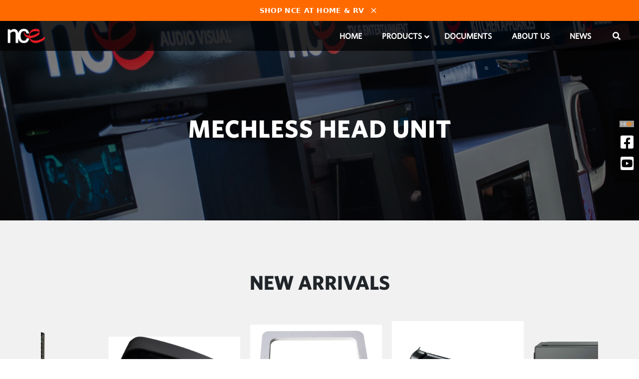

--- FILE ---
content_type: text/html; charset=UTF-8
request_url: https://nce.com.au/product-tag/mechless-head-unit/
body_size: 24723
content:
<!DOCTYPE html>
<html lang="en-AU" class="no-js">
<head>
  <meta charset="UTF-8">
  <meta name="viewport" content="width=device-width, initial-scale=1, maximum-scale=1">
  <link rel="profile" href="https://gmpg.org/xfn/11">
    <meta name='robots' content='index, follow, max-image-preview:large, max-snippet:-1, max-video-preview:-1' />
	<style>img:is([sizes="auto" i], [sizes^="auto," i]) { contain-intrinsic-size: 3000px 1500px }</style>
	
	<title>Mechless Head Unit Archives - NCE Your RV Specialist | RV Products</title>
	<link rel="canonical" href="https://nce.com.au/product-tag/mechless-head-unit/" />
	<meta property="og:locale" content="en_US" />
	<meta property="og:type" content="article" />
	<meta property="og:title" content="Mechless Head Unit Archives - NCE Your RV Specialist | RV Products" />
	<meta property="og:url" content="https://nce.com.au/product-tag/mechless-head-unit/" />
	<meta property="og:site_name" content="NCE Your RV Specialist | RV Products" />
	<meta name="twitter:card" content="summary_large_image" />
	<script type="application/ld+json" class="yoast-schema-graph">{"@context":"https://schema.org","@graph":[{"@type":"CollectionPage","@id":"https://nce.com.au/product-tag/mechless-head-unit/","url":"https://nce.com.au/product-tag/mechless-head-unit/","name":"Mechless Head Unit Archives - NCE Your RV Specialist | RV Products","isPartOf":{"@id":"https://nce.com.au/#website"},"primaryImageOfPage":{"@id":"https://nce.com.au/product-tag/mechless-head-unit/#primaryimage"},"image":{"@id":"https://nce.com.au/product-tag/mechless-head-unit/#primaryimage"},"thumbnailUrl":"https://nce.com.au/wp-content/uploads/2021/05/NCE-Mechless-Head-Unit-with-Bluetooth-1.png","inLanguage":"en-AU"},{"@type":"ImageObject","inLanguage":"en-AU","@id":"https://nce.com.au/product-tag/mechless-head-unit/#primaryimage","url":"https://nce.com.au/wp-content/uploads/2021/05/NCE-Mechless-Head-Unit-with-Bluetooth-1.png","contentUrl":"https://nce.com.au/wp-content/uploads/2021/05/NCE-Mechless-Head-Unit-with-Bluetooth-1.png","width":651,"height":385},{"@type":"WebSite","@id":"https://nce.com.au/#website","url":"https://nce.com.au/","name":"NCE Your RV Specialist | RV Products","description":"Your RV Specialist","potentialAction":[{"@type":"SearchAction","target":{"@type":"EntryPoint","urlTemplate":"https://nce.com.au/?s={search_term_string}"},"query-input":{"@type":"PropertyValueSpecification","valueRequired":true,"valueName":"search_term_string"}}],"inLanguage":"en-AU"}]}</script>


<link rel='dns-prefetch' href='//code.jquery.com' />
<link rel='dns-prefetch' href='//maxcdn.bootstrapcdn.com' />
<link rel='dns-prefetch' href='//kit.fontawesome.com' />
<link rel="alternate" type="application/rss+xml" title="NCE Your RV Specialist | RV Products &raquo; Mechless Head Unit Tag Feed" href="https://nce.com.au/product-tag/mechless-head-unit/feed/" />
		<!-- This site uses the Google Analytics by MonsterInsights plugin v9.10.1 - Using Analytics tracking - https://www.monsterinsights.com/ -->
							<script src="//www.googletagmanager.com/gtag/js?id=G-M5BJG291KG"  data-cfasync="false" data-wpfc-render="false" type="text/javascript" async></script>
			<script data-cfasync="false" data-wpfc-render="false" type="text/javascript">
				var mi_version = '9.10.1';
				var mi_track_user = true;
				var mi_no_track_reason = '';
								var MonsterInsightsDefaultLocations = {"page_location":"https:\/\/nce.com.au\/product-tag\/mechless-head-unit\/"};
								if ( typeof MonsterInsightsPrivacyGuardFilter === 'function' ) {
					var MonsterInsightsLocations = (typeof MonsterInsightsExcludeQuery === 'object') ? MonsterInsightsPrivacyGuardFilter( MonsterInsightsExcludeQuery ) : MonsterInsightsPrivacyGuardFilter( MonsterInsightsDefaultLocations );
				} else {
					var MonsterInsightsLocations = (typeof MonsterInsightsExcludeQuery === 'object') ? MonsterInsightsExcludeQuery : MonsterInsightsDefaultLocations;
				}

								var disableStrs = [
										'ga-disable-G-M5BJG291KG',
									];

				/* Function to detect opted out users */
				function __gtagTrackerIsOptedOut() {
					for (var index = 0; index < disableStrs.length; index++) {
						if (document.cookie.indexOf(disableStrs[index] + '=true') > -1) {
							return true;
						}
					}

					return false;
				}

				/* Disable tracking if the opt-out cookie exists. */
				if (__gtagTrackerIsOptedOut()) {
					for (var index = 0; index < disableStrs.length; index++) {
						window[disableStrs[index]] = true;
					}
				}

				/* Opt-out function */
				function __gtagTrackerOptout() {
					for (var index = 0; index < disableStrs.length; index++) {
						document.cookie = disableStrs[index] + '=true; expires=Thu, 31 Dec 2099 23:59:59 UTC; path=/';
						window[disableStrs[index]] = true;
					}
				}

				if ('undefined' === typeof gaOptout) {
					function gaOptout() {
						__gtagTrackerOptout();
					}
				}
								window.dataLayer = window.dataLayer || [];

				window.MonsterInsightsDualTracker = {
					helpers: {},
					trackers: {},
				};
				if (mi_track_user) {
					function __gtagDataLayer() {
						dataLayer.push(arguments);
					}

					function __gtagTracker(type, name, parameters) {
						if (!parameters) {
							parameters = {};
						}

						if (parameters.send_to) {
							__gtagDataLayer.apply(null, arguments);
							return;
						}

						if (type === 'event') {
														parameters.send_to = monsterinsights_frontend.v4_id;
							var hookName = name;
							if (typeof parameters['event_category'] !== 'undefined') {
								hookName = parameters['event_category'] + ':' + name;
							}

							if (typeof MonsterInsightsDualTracker.trackers[hookName] !== 'undefined') {
								MonsterInsightsDualTracker.trackers[hookName](parameters);
							} else {
								__gtagDataLayer('event', name, parameters);
							}
							
						} else {
							__gtagDataLayer.apply(null, arguments);
						}
					}

					__gtagTracker('js', new Date());
					__gtagTracker('set', {
						'developer_id.dZGIzZG': true,
											});
					if ( MonsterInsightsLocations.page_location ) {
						__gtagTracker('set', MonsterInsightsLocations);
					}
										__gtagTracker('config', 'G-M5BJG291KG', {"forceSSL":"true","link_attribution":"true"} );
										window.gtag = __gtagTracker;										(function () {
						/* https://developers.google.com/analytics/devguides/collection/analyticsjs/ */
						/* ga and __gaTracker compatibility shim. */
						var noopfn = function () {
							return null;
						};
						var newtracker = function () {
							return new Tracker();
						};
						var Tracker = function () {
							return null;
						};
						var p = Tracker.prototype;
						p.get = noopfn;
						p.set = noopfn;
						p.send = function () {
							var args = Array.prototype.slice.call(arguments);
							args.unshift('send');
							__gaTracker.apply(null, args);
						};
						var __gaTracker = function () {
							var len = arguments.length;
							if (len === 0) {
								return;
							}
							var f = arguments[len - 1];
							if (typeof f !== 'object' || f === null || typeof f.hitCallback !== 'function') {
								if ('send' === arguments[0]) {
									var hitConverted, hitObject = false, action;
									if ('event' === arguments[1]) {
										if ('undefined' !== typeof arguments[3]) {
											hitObject = {
												'eventAction': arguments[3],
												'eventCategory': arguments[2],
												'eventLabel': arguments[4],
												'value': arguments[5] ? arguments[5] : 1,
											}
										}
									}
									if ('pageview' === arguments[1]) {
										if ('undefined' !== typeof arguments[2]) {
											hitObject = {
												'eventAction': 'page_view',
												'page_path': arguments[2],
											}
										}
									}
									if (typeof arguments[2] === 'object') {
										hitObject = arguments[2];
									}
									if (typeof arguments[5] === 'object') {
										Object.assign(hitObject, arguments[5]);
									}
									if ('undefined' !== typeof arguments[1].hitType) {
										hitObject = arguments[1];
										if ('pageview' === hitObject.hitType) {
											hitObject.eventAction = 'page_view';
										}
									}
									if (hitObject) {
										action = 'timing' === arguments[1].hitType ? 'timing_complete' : hitObject.eventAction;
										hitConverted = mapArgs(hitObject);
										__gtagTracker('event', action, hitConverted);
									}
								}
								return;
							}

							function mapArgs(args) {
								var arg, hit = {};
								var gaMap = {
									'eventCategory': 'event_category',
									'eventAction': 'event_action',
									'eventLabel': 'event_label',
									'eventValue': 'event_value',
									'nonInteraction': 'non_interaction',
									'timingCategory': 'event_category',
									'timingVar': 'name',
									'timingValue': 'value',
									'timingLabel': 'event_label',
									'page': 'page_path',
									'location': 'page_location',
									'title': 'page_title',
									'referrer' : 'page_referrer',
								};
								for (arg in args) {
																		if (!(!args.hasOwnProperty(arg) || !gaMap.hasOwnProperty(arg))) {
										hit[gaMap[arg]] = args[arg];
									} else {
										hit[arg] = args[arg];
									}
								}
								return hit;
							}

							try {
								f.hitCallback();
							} catch (ex) {
							}
						};
						__gaTracker.create = newtracker;
						__gaTracker.getByName = newtracker;
						__gaTracker.getAll = function () {
							return [];
						};
						__gaTracker.remove = noopfn;
						__gaTracker.loaded = true;
						window['__gaTracker'] = __gaTracker;
					})();
									} else {
										console.log("");
					(function () {
						function __gtagTracker() {
							return null;
						}

						window['__gtagTracker'] = __gtagTracker;
						window['gtag'] = __gtagTracker;
					})();
									}
			</script>
							<!-- / Google Analytics by MonsterInsights -->
		<script type="text/javascript">
/* <![CDATA[ */
window._wpemojiSettings = {"baseUrl":"https:\/\/s.w.org\/images\/core\/emoji\/15.0.3\/72x72\/","ext":".png","svgUrl":"https:\/\/s.w.org\/images\/core\/emoji\/15.0.3\/svg\/","svgExt":".svg","source":{"concatemoji":"https:\/\/nce.com.au\/wp-includes\/js\/wp-emoji-release.min.js?ver=550cb2c9b5fdbaea0943ead7f0c7b780"}};
/*! This file is auto-generated */
!function(i,n){var o,s,e;function c(e){try{var t={supportTests:e,timestamp:(new Date).valueOf()};sessionStorage.setItem(o,JSON.stringify(t))}catch(e){}}function p(e,t,n){e.clearRect(0,0,e.canvas.width,e.canvas.height),e.fillText(t,0,0);var t=new Uint32Array(e.getImageData(0,0,e.canvas.width,e.canvas.height).data),r=(e.clearRect(0,0,e.canvas.width,e.canvas.height),e.fillText(n,0,0),new Uint32Array(e.getImageData(0,0,e.canvas.width,e.canvas.height).data));return t.every(function(e,t){return e===r[t]})}function u(e,t,n){switch(t){case"flag":return n(e,"\ud83c\udff3\ufe0f\u200d\u26a7\ufe0f","\ud83c\udff3\ufe0f\u200b\u26a7\ufe0f")?!1:!n(e,"\ud83c\uddfa\ud83c\uddf3","\ud83c\uddfa\u200b\ud83c\uddf3")&&!n(e,"\ud83c\udff4\udb40\udc67\udb40\udc62\udb40\udc65\udb40\udc6e\udb40\udc67\udb40\udc7f","\ud83c\udff4\u200b\udb40\udc67\u200b\udb40\udc62\u200b\udb40\udc65\u200b\udb40\udc6e\u200b\udb40\udc67\u200b\udb40\udc7f");case"emoji":return!n(e,"\ud83d\udc26\u200d\u2b1b","\ud83d\udc26\u200b\u2b1b")}return!1}function f(e,t,n){var r="undefined"!=typeof WorkerGlobalScope&&self instanceof WorkerGlobalScope?new OffscreenCanvas(300,150):i.createElement("canvas"),a=r.getContext("2d",{willReadFrequently:!0}),o=(a.textBaseline="top",a.font="600 32px Arial",{});return e.forEach(function(e){o[e]=t(a,e,n)}),o}function t(e){var t=i.createElement("script");t.src=e,t.defer=!0,i.head.appendChild(t)}"undefined"!=typeof Promise&&(o="wpEmojiSettingsSupports",s=["flag","emoji"],n.supports={everything:!0,everythingExceptFlag:!0},e=new Promise(function(e){i.addEventListener("DOMContentLoaded",e,{once:!0})}),new Promise(function(t){var n=function(){try{var e=JSON.parse(sessionStorage.getItem(o));if("object"==typeof e&&"number"==typeof e.timestamp&&(new Date).valueOf()<e.timestamp+604800&&"object"==typeof e.supportTests)return e.supportTests}catch(e){}return null}();if(!n){if("undefined"!=typeof Worker&&"undefined"!=typeof OffscreenCanvas&&"undefined"!=typeof URL&&URL.createObjectURL&&"undefined"!=typeof Blob)try{var e="postMessage("+f.toString()+"("+[JSON.stringify(s),u.toString(),p.toString()].join(",")+"));",r=new Blob([e],{type:"text/javascript"}),a=new Worker(URL.createObjectURL(r),{name:"wpTestEmojiSupports"});return void(a.onmessage=function(e){c(n=e.data),a.terminate(),t(n)})}catch(e){}c(n=f(s,u,p))}t(n)}).then(function(e){for(var t in e)n.supports[t]=e[t],n.supports.everything=n.supports.everything&&n.supports[t],"flag"!==t&&(n.supports.everythingExceptFlag=n.supports.everythingExceptFlag&&n.supports[t]);n.supports.everythingExceptFlag=n.supports.everythingExceptFlag&&!n.supports.flag,n.DOMReady=!1,n.readyCallback=function(){n.DOMReady=!0}}).then(function(){return e}).then(function(){var e;n.supports.everything||(n.readyCallback(),(e=n.source||{}).concatemoji?t(e.concatemoji):e.wpemoji&&e.twemoji&&(t(e.twemoji),t(e.wpemoji)))}))}((window,document),window._wpemojiSettings);
/* ]]> */
</script>
<link rel='stylesheet' id='font-awesome-css' href='https://nce.com.au/wp-content/plugins/advanced-product-labels-for-woocommerce/berocket/assets/css/font-awesome.min.css?ver=550cb2c9b5fdbaea0943ead7f0c7b780' type='text/css' media='all' />
<link rel='stylesheet' id='berocket_products_label_style-css' href='https://nce.com.au/wp-content/plugins/advanced-product-labels-for-woocommerce/css/frontend.css?ver=1.2.9' type='text/css' media='all' />
<style id='berocket_products_label_style-inline-css' type='text/css'>

        .berocket_better_labels:before,
        .berocket_better_labels:after {
            clear: both;
            content: " ";
            display: block;
        }
        .berocket_better_labels.berocket_better_labels_image {
            position: absolute!important;
            top: 0px!important;
            bottom: 0px!important;
            left: 0px!important;
            right: 0px!important;
            pointer-events: none;
        }
        .berocket_better_labels.berocket_better_labels_image * {
            pointer-events: none;
        }
        .berocket_better_labels.berocket_better_labels_image img,
        .berocket_better_labels.berocket_better_labels_image .fa,
        .berocket_better_labels.berocket_better_labels_image .berocket_color_label,
        .berocket_better_labels.berocket_better_labels_image .berocket_image_background,
        .berocket_better_labels .berocket_better_labels_line .br_alabel,
        .berocket_better_labels .berocket_better_labels_line .br_alabel span {
            pointer-events: all;
        }
        .berocket_better_labels .berocket_color_label,
        .br_alabel .berocket_color_label {
            width: 100%;
            height: 100%;
            display: block;
        }
        .berocket_better_labels .berocket_better_labels_position_left {
            text-align:left;
            float: left;
            clear: left;
        }
        .berocket_better_labels .berocket_better_labels_position_center {
            text-align:center;
        }
        .berocket_better_labels .berocket_better_labels_position_right {
            text-align:right;
            float: right;
            clear: right;
        }
        .berocket_better_labels.berocket_better_labels_label {
            clear: both
        }
        .berocket_better_labels .berocket_better_labels_line {
            line-height: 1px;
        }
        .berocket_better_labels.berocket_better_labels_label .berocket_better_labels_line {
            clear: none;
        }
        .berocket_better_labels .berocket_better_labels_position_left .berocket_better_labels_line {
            clear: left;
        }
        .berocket_better_labels .berocket_better_labels_position_right .berocket_better_labels_line {
            clear: right;
        }
        .berocket_better_labels .berocket_better_labels_line .br_alabel {
            display: inline-block;
            position: relative;
            top: 0!important;
            left: 0!important;
            right: 0!important;
            line-height: 1px;
        }.berocket_better_labels .berocket_better_labels_position {
                display: flex;
                flex-direction: column;
            }
            .berocket_better_labels .berocket_better_labels_position.berocket_better_labels_position_left {
                align-items: start;
            }
            .berocket_better_labels .berocket_better_labels_position.berocket_better_labels_position_right {
                align-items: end;
            }
            .berocket_better_labels .berocket_better_labels_position.berocket_better_labels_position_center {
                align-items: center;
            }
            .berocket_better_labels .berocket_better_labels_position .berocket_better_labels_inline {
                display: flex;
                align-items: start;
            }
</style>
<link rel='stylesheet' id='pt-cv-public-style-css' href='https://nce.com.au/wp-content/plugins/content-views-query-and-display-post-page/public/assets/css/cv.css?ver=4.1' type='text/css' media='all' />
<link rel='stylesheet' id='pt-cv-public-pro-style-css' href='https://nce.com.au/wp-content/plugins/pt-content-views-pro/public/assets/css/cvpro.min.css?ver=5.8.6.1' type='text/css' media='all' />
<style id='wp-emoji-styles-inline-css' type='text/css'>

	img.wp-smiley, img.emoji {
		display: inline !important;
		border: none !important;
		box-shadow: none !important;
		height: 1em !important;
		width: 1em !important;
		margin: 0 0.07em !important;
		vertical-align: -0.1em !important;
		background: none !important;
		padding: 0 !important;
	}
</style>
<link rel='stylesheet' id='wp-block-library-css' href='https://nce.com.au/wp-includes/css/dist/block-library/style.min.css?ver=550cb2c9b5fdbaea0943ead7f0c7b780' type='text/css' media='all' />
<style id='dotdigital-for-wordpress-pages-and-forms-style-inline-css' type='text/css'>
iframe.wp-block-dotdigital-signup-form-pages-and-forms{background-color:#fff;color:#fff;display:block;width:100vw}

</style>
<style id='classic-theme-styles-inline-css' type='text/css'>
/*! This file is auto-generated */
.wp-block-button__link{color:#fff;background-color:#32373c;border-radius:9999px;box-shadow:none;text-decoration:none;padding:calc(.667em + 2px) calc(1.333em + 2px);font-size:1.125em}.wp-block-file__button{background:#32373c;color:#fff;text-decoration:none}
</style>
<style id='global-styles-inline-css' type='text/css'>
:root{--wp--preset--aspect-ratio--square: 1;--wp--preset--aspect-ratio--4-3: 4/3;--wp--preset--aspect-ratio--3-4: 3/4;--wp--preset--aspect-ratio--3-2: 3/2;--wp--preset--aspect-ratio--2-3: 2/3;--wp--preset--aspect-ratio--16-9: 16/9;--wp--preset--aspect-ratio--9-16: 9/16;--wp--preset--color--black: #000000;--wp--preset--color--cyan-bluish-gray: #abb8c3;--wp--preset--color--white: #ffffff;--wp--preset--color--pale-pink: #f78da7;--wp--preset--color--vivid-red: #cf2e2e;--wp--preset--color--luminous-vivid-orange: #ff6900;--wp--preset--color--luminous-vivid-amber: #fcb900;--wp--preset--color--light-green-cyan: #7bdcb5;--wp--preset--color--vivid-green-cyan: #00d084;--wp--preset--color--pale-cyan-blue: #8ed1fc;--wp--preset--color--vivid-cyan-blue: #0693e3;--wp--preset--color--vivid-purple: #9b51e0;--wp--preset--gradient--vivid-cyan-blue-to-vivid-purple: linear-gradient(135deg,rgba(6,147,227,1) 0%,rgb(155,81,224) 100%);--wp--preset--gradient--light-green-cyan-to-vivid-green-cyan: linear-gradient(135deg,rgb(122,220,180) 0%,rgb(0,208,130) 100%);--wp--preset--gradient--luminous-vivid-amber-to-luminous-vivid-orange: linear-gradient(135deg,rgba(252,185,0,1) 0%,rgba(255,105,0,1) 100%);--wp--preset--gradient--luminous-vivid-orange-to-vivid-red: linear-gradient(135deg,rgba(255,105,0,1) 0%,rgb(207,46,46) 100%);--wp--preset--gradient--very-light-gray-to-cyan-bluish-gray: linear-gradient(135deg,rgb(238,238,238) 0%,rgb(169,184,195) 100%);--wp--preset--gradient--cool-to-warm-spectrum: linear-gradient(135deg,rgb(74,234,220) 0%,rgb(151,120,209) 20%,rgb(207,42,186) 40%,rgb(238,44,130) 60%,rgb(251,105,98) 80%,rgb(254,248,76) 100%);--wp--preset--gradient--blush-light-purple: linear-gradient(135deg,rgb(255,206,236) 0%,rgb(152,150,240) 100%);--wp--preset--gradient--blush-bordeaux: linear-gradient(135deg,rgb(254,205,165) 0%,rgb(254,45,45) 50%,rgb(107,0,62) 100%);--wp--preset--gradient--luminous-dusk: linear-gradient(135deg,rgb(255,203,112) 0%,rgb(199,81,192) 50%,rgb(65,88,208) 100%);--wp--preset--gradient--pale-ocean: linear-gradient(135deg,rgb(255,245,203) 0%,rgb(182,227,212) 50%,rgb(51,167,181) 100%);--wp--preset--gradient--electric-grass: linear-gradient(135deg,rgb(202,248,128) 0%,rgb(113,206,126) 100%);--wp--preset--gradient--midnight: linear-gradient(135deg,rgb(2,3,129) 0%,rgb(40,116,252) 100%);--wp--preset--font-size--small: 13px;--wp--preset--font-size--medium: 20px;--wp--preset--font-size--large: 36px;--wp--preset--font-size--x-large: 42px;--wp--preset--spacing--20: 0.44rem;--wp--preset--spacing--30: 0.67rem;--wp--preset--spacing--40: 1rem;--wp--preset--spacing--50: 1.5rem;--wp--preset--spacing--60: 2.25rem;--wp--preset--spacing--70: 3.38rem;--wp--preset--spacing--80: 5.06rem;--wp--preset--shadow--natural: 6px 6px 9px rgba(0, 0, 0, 0.2);--wp--preset--shadow--deep: 12px 12px 50px rgba(0, 0, 0, 0.4);--wp--preset--shadow--sharp: 6px 6px 0px rgba(0, 0, 0, 0.2);--wp--preset--shadow--outlined: 6px 6px 0px -3px rgba(255, 255, 255, 1), 6px 6px rgba(0, 0, 0, 1);--wp--preset--shadow--crisp: 6px 6px 0px rgba(0, 0, 0, 1);}:where(.is-layout-flex){gap: 0.5em;}:where(.is-layout-grid){gap: 0.5em;}body .is-layout-flex{display: flex;}.is-layout-flex{flex-wrap: wrap;align-items: center;}.is-layout-flex > :is(*, div){margin: 0;}body .is-layout-grid{display: grid;}.is-layout-grid > :is(*, div){margin: 0;}:where(.wp-block-columns.is-layout-flex){gap: 2em;}:where(.wp-block-columns.is-layout-grid){gap: 2em;}:where(.wp-block-post-template.is-layout-flex){gap: 1.25em;}:where(.wp-block-post-template.is-layout-grid){gap: 1.25em;}.has-black-color{color: var(--wp--preset--color--black) !important;}.has-cyan-bluish-gray-color{color: var(--wp--preset--color--cyan-bluish-gray) !important;}.has-white-color{color: var(--wp--preset--color--white) !important;}.has-pale-pink-color{color: var(--wp--preset--color--pale-pink) !important;}.has-vivid-red-color{color: var(--wp--preset--color--vivid-red) !important;}.has-luminous-vivid-orange-color{color: var(--wp--preset--color--luminous-vivid-orange) !important;}.has-luminous-vivid-amber-color{color: var(--wp--preset--color--luminous-vivid-amber) !important;}.has-light-green-cyan-color{color: var(--wp--preset--color--light-green-cyan) !important;}.has-vivid-green-cyan-color{color: var(--wp--preset--color--vivid-green-cyan) !important;}.has-pale-cyan-blue-color{color: var(--wp--preset--color--pale-cyan-blue) !important;}.has-vivid-cyan-blue-color{color: var(--wp--preset--color--vivid-cyan-blue) !important;}.has-vivid-purple-color{color: var(--wp--preset--color--vivid-purple) !important;}.has-black-background-color{background-color: var(--wp--preset--color--black) !important;}.has-cyan-bluish-gray-background-color{background-color: var(--wp--preset--color--cyan-bluish-gray) !important;}.has-white-background-color{background-color: var(--wp--preset--color--white) !important;}.has-pale-pink-background-color{background-color: var(--wp--preset--color--pale-pink) !important;}.has-vivid-red-background-color{background-color: var(--wp--preset--color--vivid-red) !important;}.has-luminous-vivid-orange-background-color{background-color: var(--wp--preset--color--luminous-vivid-orange) !important;}.has-luminous-vivid-amber-background-color{background-color: var(--wp--preset--color--luminous-vivid-amber) !important;}.has-light-green-cyan-background-color{background-color: var(--wp--preset--color--light-green-cyan) !important;}.has-vivid-green-cyan-background-color{background-color: var(--wp--preset--color--vivid-green-cyan) !important;}.has-pale-cyan-blue-background-color{background-color: var(--wp--preset--color--pale-cyan-blue) !important;}.has-vivid-cyan-blue-background-color{background-color: var(--wp--preset--color--vivid-cyan-blue) !important;}.has-vivid-purple-background-color{background-color: var(--wp--preset--color--vivid-purple) !important;}.has-black-border-color{border-color: var(--wp--preset--color--black) !important;}.has-cyan-bluish-gray-border-color{border-color: var(--wp--preset--color--cyan-bluish-gray) !important;}.has-white-border-color{border-color: var(--wp--preset--color--white) !important;}.has-pale-pink-border-color{border-color: var(--wp--preset--color--pale-pink) !important;}.has-vivid-red-border-color{border-color: var(--wp--preset--color--vivid-red) !important;}.has-luminous-vivid-orange-border-color{border-color: var(--wp--preset--color--luminous-vivid-orange) !important;}.has-luminous-vivid-amber-border-color{border-color: var(--wp--preset--color--luminous-vivid-amber) !important;}.has-light-green-cyan-border-color{border-color: var(--wp--preset--color--light-green-cyan) !important;}.has-vivid-green-cyan-border-color{border-color: var(--wp--preset--color--vivid-green-cyan) !important;}.has-pale-cyan-blue-border-color{border-color: var(--wp--preset--color--pale-cyan-blue) !important;}.has-vivid-cyan-blue-border-color{border-color: var(--wp--preset--color--vivid-cyan-blue) !important;}.has-vivid-purple-border-color{border-color: var(--wp--preset--color--vivid-purple) !important;}.has-vivid-cyan-blue-to-vivid-purple-gradient-background{background: var(--wp--preset--gradient--vivid-cyan-blue-to-vivid-purple) !important;}.has-light-green-cyan-to-vivid-green-cyan-gradient-background{background: var(--wp--preset--gradient--light-green-cyan-to-vivid-green-cyan) !important;}.has-luminous-vivid-amber-to-luminous-vivid-orange-gradient-background{background: var(--wp--preset--gradient--luminous-vivid-amber-to-luminous-vivid-orange) !important;}.has-luminous-vivid-orange-to-vivid-red-gradient-background{background: var(--wp--preset--gradient--luminous-vivid-orange-to-vivid-red) !important;}.has-very-light-gray-to-cyan-bluish-gray-gradient-background{background: var(--wp--preset--gradient--very-light-gray-to-cyan-bluish-gray) !important;}.has-cool-to-warm-spectrum-gradient-background{background: var(--wp--preset--gradient--cool-to-warm-spectrum) !important;}.has-blush-light-purple-gradient-background{background: var(--wp--preset--gradient--blush-light-purple) !important;}.has-blush-bordeaux-gradient-background{background: var(--wp--preset--gradient--blush-bordeaux) !important;}.has-luminous-dusk-gradient-background{background: var(--wp--preset--gradient--luminous-dusk) !important;}.has-pale-ocean-gradient-background{background: var(--wp--preset--gradient--pale-ocean) !important;}.has-electric-grass-gradient-background{background: var(--wp--preset--gradient--electric-grass) !important;}.has-midnight-gradient-background{background: var(--wp--preset--gradient--midnight) !important;}.has-small-font-size{font-size: var(--wp--preset--font-size--small) !important;}.has-medium-font-size{font-size: var(--wp--preset--font-size--medium) !important;}.has-large-font-size{font-size: var(--wp--preset--font-size--large) !important;}.has-x-large-font-size{font-size: var(--wp--preset--font-size--x-large) !important;}
:where(.wp-block-post-template.is-layout-flex){gap: 1.25em;}:where(.wp-block-post-template.is-layout-grid){gap: 1.25em;}
:where(.wp-block-columns.is-layout-flex){gap: 2em;}:where(.wp-block-columns.is-layout-grid){gap: 2em;}
:root :where(.wp-block-pullquote){font-size: 1.5em;line-height: 1.6;}
</style>
<link rel='stylesheet' id='dotdigital-for-wordpress-css' href='https://nce.com.au/wp-content/plugins/dotmailer-sign-up-widget/public/css/dotdigital-wordpress-public.css?ver=7.3.0' type='text/css' media='all' />
<link rel='stylesheet' id='flexy-breadcrumb-css' href='https://nce.com.au/wp-content/plugins/flexy-breadcrumb/public/css/flexy-breadcrumb-public.css?ver=1.2.1' type='text/css' media='all' />
<link rel='stylesheet' id='flexy-breadcrumb-font-awesome-css' href='https://nce.com.au/wp-content/plugins/flexy-breadcrumb/public/css/font-awesome.min.css?ver=4.7.0' type='text/css' media='all' />
<link rel='stylesheet' id='sp-wps-font-awesome-css' href='https://nce.com.au/wp-content/plugins/woo-product-slider/src/Frontend/assets/css/font-awesome.min.css?ver=2.8.6' type='text/css' media='all' />
<link rel='stylesheet' id='sp-wps-swiper-css' href='https://nce.com.au/wp-content/plugins/woo-product-slider/src/Frontend/assets/css/swiper.min.css?ver=2.8.6' type='text/css' media='all' />
<link rel='stylesheet' id='sp_wps-fontello-icon-css' href='https://nce.com.au/wp-content/plugins/woo-product-slider/src/Admin/assets/css/fontello.min.css?ver=2.8.6' type='text/css' media='all' />
<link rel='stylesheet' id='sp-wps-style-css' href='https://nce.com.au/wp-content/plugins/woo-product-slider/src/Frontend/assets/css/style.min.css?ver=2.8.6' type='text/css' media='all' />
<style id='sp-wps-style-inline-css' type='text/css'>
#wps-slider-section #sp-woo-product-slider-1173.wps-product-section .wpsp-pagination-dot .swiper-pagination-bullet{ background-color:#cccccc; } #wps-slider-section #sp-woo-product-slider-1173.wps-product-section .wpsp-pagination-dot .swiper-pagination-bullet.swiper-pagination-bullet-active{ background-color:#333333; }#wps-slider-section #sp-woo-product-slider-1173.wps-product-section[data-layout=grid] { margin-left: -20px;}#wps-slider-section #sp-woo-product-slider-1173 .wpsf-grid-item { padding-left: 20px; margin-bottom: 20px;}#wps-slider-section #sp-woo-product-slider-1173 .wpsf-product-title a{ color: #444444; font-size: 15px; } #wps-slider-section #sp-woo-product-slider-1173 .wpsf-product-title a:hover{ color: #955b89; }#wps-slider-section #sp-woo-product-slider-1173 .wpsf-product-price { color: #222222; font-size: 14px; } #wps-slider-section #sp-woo-product-slider-1173 .wpsf-product-price del span { color: #888888; }#sp-woo-product-slider-1173.sp-wps-custom-template .wps-product-image .wpsf-product-img,#sp-woo-product-slider-1173.sp-wps-theme_one .wps-product-image { border: 0px solid #dddddd;}#wps-slider-section #sp-woo-product-slider-1173.sp-wps-theme_one .wpsf-product:hover .wps-product-image, #sp-woo-product-slider-1173.sp-wps-custom-template .sp-wps-product-image-area:hover .wps-product-image .wpsf-product-img { border-color: #dddddd;}#wps-slider-section #sp-woo-product-slider-1173 a.sp-wqv-view-button{ display: none; }
</style>
<link rel='stylesheet' id='woocommerce-layout-css' href='https://nce.com.au/wp-content/plugins/woocommerce/assets/css/woocommerce-layout.css?ver=9.8.2' type='text/css' media='all' />
<link rel='stylesheet' id='woocommerce-smallscreen-css' href='https://nce.com.au/wp-content/plugins/woocommerce/assets/css/woocommerce-smallscreen.css?ver=9.8.2' type='text/css' media='only screen and (max-width: 768px)' />
<link rel='stylesheet' id='woocommerce-general-css' href='https://nce.com.au/wp-content/plugins/woocommerce/assets/css/woocommerce.css?ver=9.8.2' type='text/css' media='all' />
<style id='woocommerce-inline-inline-css' type='text/css'>
.woocommerce form .form-row .required { visibility: visible; }
</style>
<link rel='stylesheet' id='awf-nouislider-css' href='https://nce.com.au/wp-content/plugins/annasta-woocommerce-product-filters/styles/nouislider.min.css?ver=1.8.0' type='text/css' media='all' />
<link rel='stylesheet' id='awf-font-awesome-css' href='https://nce.com.au/wp-content/plugins/annasta-woocommerce-product-filters/styles/awf-font-awesome.css?ver=1.8.0' type='text/css' media='all' />
<link rel='stylesheet' id='awf-font-awesome-all-css' href='https://nce.com.au/wp-content/plugins/annasta-woocommerce-product-filters/styles/fontawesome-all.min.css?ver=1.8.0' type='text/css' media='all' />
<link rel='stylesheet' id='awf-css' href='https://nce.com.au/wp-content/plugins/annasta-woocommerce-product-filters/styles/awf.css?ver=1.8.0' type='text/css' media='all' />
<link rel='stylesheet' id='awf-style-options-css' href='https://nce.com.au/wp-content/uploads/annasta-filters/css/style-options-1745469567.css?ver=1.8.0' type='text/css' media='all' />
<link rel='stylesheet' id='wc-deposits-frontend-css' href='https://nce.com.au/wp-content/plugins/woocommerce-deposits/assets/css/frontend.css?ver=1.5.5' type='text/css' media='all' />
<link rel='stylesheet' id='brands-styles-css' href='https://nce.com.au/wp-content/plugins/woocommerce/assets/css/brands.css?ver=9.8.2' type='text/css' media='all' />
<link rel='stylesheet' id='main-style-css' href='https://nce.com.au/wp-content/themes/nce/dist/css/main.min.css?ver=550cb2c9b5fdbaea0943ead7f0c7b780' type='text/css' media='all' />
<link rel='stylesheet' id='ubermenu-css' href='https://nce.com.au/wp-content/plugins/ubermenu/pro/assets/css/ubermenu.min.css?ver=3.7.1' type='text/css' media='all' />
<link rel='stylesheet' id='ubermenu-trans-black-css' href='https://nce.com.au/wp-content/plugins/ubermenu/pro/assets/css/skins/trans_black.css?ver=550cb2c9b5fdbaea0943ead7f0c7b780' type='text/css' media='all' />
<link rel='stylesheet' id='ubermenu-font-awesome-all-css' href='https://nce.com.au/wp-content/plugins/ubermenu/assets/fontawesome/css/all.min.css?ver=550cb2c9b5fdbaea0943ead7f0c7b780' type='text/css' media='all' />
<script type="text/javascript" src="https://nce.com.au/wp-content/plugins/google-analytics-for-wordpress/assets/js/frontend-gtag.min.js?ver=9.10.1" id="monsterinsights-frontend-script-js" async="async" data-wp-strategy="async"></script>
<script data-cfasync="false" data-wpfc-render="false" type="text/javascript" id='monsterinsights-frontend-script-js-extra'>/* <![CDATA[ */
var monsterinsights_frontend = {"js_events_tracking":"true","download_extensions":"doc,pdf,ppt,zip,xls,docx,pptx,xlsx","inbound_paths":"[{\"path\":\"\\\/go\\\/\",\"label\":\"affiliate\"},{\"path\":\"\\\/recommend\\\/\",\"label\":\"affiliate\"}]","home_url":"https:\/\/nce.com.au","hash_tracking":"false","v4_id":"G-M5BJG291KG"};/* ]]> */
</script>
<script type="text/javascript" src="//code.jquery.com/jquery-3.4.1.min.js?ver=550cb2c9b5fdbaea0943ead7f0c7b780" id="jquery-js"></script>
<script type="text/javascript" id="dotdigital_for_wordpress_public_js-js-extra">
/* <![CDATA[ */
var dotdigital_form_data = {"ajax_url":"https:\/\/nce.com.au\/wp-json\/","nonce":"5bf01caea9","generic_failure_message":"Submitted form failed"};
/* ]]> */
</script>
<script type="text/javascript" src="https://nce.com.au/wp-content/plugins/dotmailer-sign-up-widget/public/js/dotdigital-for-wordpress-public.js?ver=7.3.0" id="dotdigital_for_wordpress_public_js-js"></script>
<script type="text/javascript" src="https://nce.com.au/wp-content/plugins/woocommerce/assets/js/jquery-blockui/jquery.blockUI.min.js?ver=2.7.0-wc.9.8.2" id="jquery-blockui-js" data-wp-strategy="defer"></script>
<script type="text/javascript" src="https://nce.com.au/wp-content/plugins/woocommerce/assets/js/js-cookie/js.cookie.min.js?ver=2.1.4-wc.9.8.2" id="js-cookie-js" defer="defer" data-wp-strategy="defer"></script>
<script type="text/javascript" id="woocommerce-js-extra">
/* <![CDATA[ */
var woocommerce_params = {"ajax_url":"\/wp-admin\/admin-ajax.php","wc_ajax_url":"\/?wc-ajax=%%endpoint%%","i18n_password_show":"Show password","i18n_password_hide":"Hide password"};
/* ]]> */
</script>
<script type="text/javascript" src="https://nce.com.au/wp-content/plugins/woocommerce/assets/js/frontend/woocommerce.min.js?ver=9.8.2" id="woocommerce-js" defer="defer" data-wp-strategy="defer"></script>
<script type="text/javascript" src="https://nce.com.au/wp-content/plugins/annasta-woocommerce-product-filters/code/js/wNumb.js?ver=550cb2c9b5fdbaea0943ead7f0c7b780" id="awf-wnumb-js"></script>
<script type="text/javascript" src="https://nce.com.au/wp-content/plugins/annasta-woocommerce-product-filters/code/js/nouislider.min.js?ver=550cb2c9b5fdbaea0943ead7f0c7b780" id="awf-nouislider-js"></script>
<script type="text/javascript" src="https://nce.com.au/wp-includes/js/jquery/ui/core.min.js?ver=1.13.3" id="jquery-ui-core-js"></script>
<script type="text/javascript" src="https://nce.com.au/wp-includes/js/jquery/ui/mouse.min.js?ver=1.13.3" id="jquery-ui-mouse-js"></script>
<script type="text/javascript" src="https://nce.com.au/wp-includes/js/jquery/ui/sortable.min.js?ver=1.13.3" id="jquery-ui-sortable-js"></script>
<script type="text/javascript" id="awf-js-extra">
/* <![CDATA[ */
var awf_data = {"filters_url":"https:\/\/nce.com.au\/product-tag\/mechless-head-unit\/","ajax_url":"https:\/\/nce.com.au\/wp-admin\/admin-ajax.php","ajax_mode":"dedicated_ajax","cm_v2":"no","query":{"archive-filter":1,"product-tags":"mechless-head-unit"},"wrapper_reload":"no","reset_all_exceptions":["ppp","orderby","product_tag","archive-filter"],"togglable_preset":{"insert_btn_before_container":"","close_preset_on_ajax_update":true},"i18n":{"badge_reset_label":"","togglable_preset_btn_label":"Filters","cc_button_label":"Toggle children collapse"},"archive_page":"product-tags","archive_identifier":"archive-filter","archive_page_switch":"\/mechless-head-unit\/","archive_page_trailingslash":"\/","permalinks_on":"yes","pagination_container":".woocommerce-pagination","orderby_container":".woocommerce-ordering","result_count_container":".woocommerce-result-count","no_result_container":".woocommerce-info,.woocommerce-no-products-found","products_container":".products","archive_components_support":"yes"};
/* ]]> */
</script>
<script type="text/javascript" src="https://nce.com.au/wp-content/plugins/annasta-woocommerce-product-filters/code/js/awf.js?ver=1.8.0" id="awf-js"></script>
<link rel="https://api.w.org/" href="https://nce.com.au/wp-json/" /><link rel="alternate" title="JSON" type="application/json" href="https://nce.com.au/wp-json/wp/v2/product_tag/185" /><link rel="EditURI" type="application/rsd+xml" title="RSD" href="https://nce.com.au/xmlrpc.php?rsd" />

<style>.product .images {position: relative;}</style>
            <style type="text/css">              
                
                /* Background color */
                .fbc-page .fbc-wrap .fbc-items {
                    background-color: #edeff0;
                }
                /* Items font size */
                .fbc-page .fbc-wrap .fbc-items li {
                    font-size: 16px;
                }
                
                /* Items' link color */
                .fbc-page .fbc-wrap .fbc-items li a {
                    color: #848484;                    
                }
                
                /* Seprator color */
                .fbc-page .fbc-wrap .fbc-items li .fbc-separator {
                    color: #cccccc;
                }
                
                /* Active item & end-text color */
                .fbc-page .fbc-wrap .fbc-items li.active span,
                .fbc-page .fbc-wrap .fbc-items li .fbc-end-text {
                    color: #eb1c25;
                    font-size: 16px;
                }
            </style>

            <style id="ubermenu-custom-generated-css">
/** Font Awesome 4 Compatibility **/
.fa{font-style:normal;font-variant:normal;font-weight:normal;font-family:FontAwesome;}

/** UberMenu Custom Menu Styles (Customizer) **/
/* main */
 .ubermenu-main { background:#ffffff; }
 .ubermenu.ubermenu-main { background:none; border:none; box-shadow:none; }
 .ubermenu.ubermenu-main .ubermenu-item-level-0 > .ubermenu-target { border:none; box-shadow:none; }
 .ubermenu.ubermenu-main.ubermenu-horizontal .ubermenu-submenu-drop.ubermenu-submenu-align-left_edge_bar, .ubermenu.ubermenu-main.ubermenu-horizontal .ubermenu-submenu-drop.ubermenu-submenu-align-full_width { left:0; }
 .ubermenu.ubermenu-main.ubermenu-horizontal .ubermenu-item-level-0.ubermenu-active > .ubermenu-submenu-drop, .ubermenu.ubermenu-main.ubermenu-horizontal:not(.ubermenu-transition-shift) .ubermenu-item-level-0 > .ubermenu-submenu-drop { margin-top:0; }
 .ubermenu-main .ubermenu-item-level-0 > .ubermenu-target { font-size:16px; text-transform:uppercase; color:#ffffff; }
 .ubermenu-main .ubermenu-nav .ubermenu-item.ubermenu-item-level-0 > .ubermenu-target { font-weight:800; }
 .ubermenu.ubermenu-main .ubermenu-item-level-0:hover > .ubermenu-target, .ubermenu-main .ubermenu-item-level-0.ubermenu-active > .ubermenu-target { color:#ffffff; }
 .ubermenu-main .ubermenu-item-level-0.ubermenu-current-menu-item > .ubermenu-target, .ubermenu-main .ubermenu-item-level-0.ubermenu-current-menu-parent > .ubermenu-target, .ubermenu-main .ubermenu-item-level-0.ubermenu-current-menu-ancestor > .ubermenu-target { color:#ffffff; }
 .ubermenu-main .ubermenu-item.ubermenu-item-level-0 > .ubermenu-highlight { color:#ffffff; }
 .ubermenu-main .ubermenu-submenu.ubermenu-submenu-drop { background-color:#000005; }
 .ubermenu-main .ubermenu-item-level-0 > .ubermenu-submenu-drop { box-shadow:0 0 20px rgba(0,0,0, 0.5); }
 .ubermenu-main .ubermenu-submenu .ubermenu-item-header > .ubermenu-target, .ubermenu-main .ubermenu-tab > .ubermenu-target { font-size:15px; text-transform:uppercase; }
 .ubermenu-main .ubermenu-badge { font-size:40px; }



/** UberMenu Custom Tweaks - Mobile **/
@media screen and (max-width:959px){
.ubermenu .ubermenu-item.ubermenu-active>.ubermenu-submenu-drop, .ubermenu-nojs .ubermenu-item:hover>.ubermenu-submenu-drop {
    display: block;
    visibility: visible;
    opacity: 1;
    height: auto;
    max-height: none;
    overflow: scroll!important;
}
}
/* Status: Loaded from Transient */

</style>	<noscript><style>.woocommerce-product-gallery{ opacity: 1 !important; }</style></noscript>
	<script type="application/ld+json">{"@context":"https://schema.org","@type":"Organization","name":"NCE Your RV Specialist | RV Products","url":"https://nce.com.au/","sameAs":["https://www.homeandrv.com.au/"]}</script>
<style type="text/css">.wpgs-for .slick-arrow::before,.wpgs-nav .slick-prev::before, .wpgs-nav .slick-next::before{color:#000;}.fancybox-bg{background-color:rgba(10,0,0,0.75);}.fancybox-caption,.fancybox-infobar{color:#fff;}.wpgs-nav .slick-slide{border-color:transparent}.wpgs-nav .slick-current{border-color:#000}.wpgs-video-wrapper{min-height:500px;}</style><link rel="icon" href="https://nce.com.au/wp-content/uploads/2021/07/cropped-WebIcon_blk-32x32.png" sizes="32x32" />
<link rel="icon" href="https://nce.com.au/wp-content/uploads/2021/07/cropped-WebIcon_blk-192x192.png" sizes="192x192" />
<link rel="apple-touch-icon" href="https://nce.com.au/wp-content/uploads/2021/07/cropped-WebIcon_blk-180x180.png" />
<meta name="msapplication-TileImage" content="https://nce.com.au/wp-content/uploads/2021/07/cropped-WebIcon_blk-270x270.png" />
		<style type="text/css" id="wp-custom-css">
			form.cart {
	display: none;
}

form.variations_form {
	display: block;
}		</style>
		
  <script>
    var _ajaxurl = 'https://nce.com.au/wp-admin/admin-ajax.php';
    var _pageid  = '700';
    var _imagedir = 'https://nce.com.au/wp-content/themes/nce/images';
  </script>

  <!-- Optional: remove if you enqueue Bootstrap locally -->
  <link href="https://cdn.jsdelivr.net/npm/bootstrap@5.0.0-beta3/dist/css/bootstrap.min.css" rel="stylesheet">

  <!-- HIDE ALL WOOCOMMERCE PRICES GLOBALLY -->
  <style>
    /* === HIDE ALL WOOCOMMERCE PRICES SITE-WIDE === */
    .woocommerce div.product p.price,
    .woocommerce div.product span.price,
    .woocommerce ul.products li.product .price,
    .woocommerce ul.products li.product .woocommerce-Price-amount,
    .woocommerce ul.products li.product .woocommerce-Price-currencySymbol,
    .woocommerce div.product .woocommerce-Price-amount,
    .woocommerce div.product .woocommerce-Price-currencySymbol,
    .woocommerce-Price-amount,
    .price,
    .amount {
      display: none !important;
      visibility: hidden !important;
    }

    /* Remove any leftover spacing */
    .woocommerce ul.products li.product .price,
    .woocommerce div.product p.price {
      margin: 0 !important;
      padding: 0 !important;
      line-height: 0 !important;
    }
  </style>
</head>

<body data-rsssl=1 class="archive tax-product_tag term-mechless-head-unit term-185 theme-nce woocommerce woocommerce-page woocommerce-no-js chrome">

<!--NCE Mechless Head Unit with Bluetooth-->
<!-- Sitewide Announcement Bar (fixed at all breakpoints) -->
<div id="hrv-topbar" class="hrv-topbar" role="region" aria-label="Sitewide announcement" hidden>
  <div class="hrv-topbar__inner">
    <a class="hrv-topbar__link"
       href="https://www.homeandrv.com.au/?utm_source=nce&utm_medium=referral&utm_campaign=topbar"
       target="_blank" rel="noopener">
      Shop NCE at Home &amp; RV
    </a>
    <button class="hrv-topbar__close" type="button" aria-label="Dismiss">×</button>
  </div>
</div>

<style>
  :root{
    --hrv-topbar-bg:#ff6a00;      /* Home & RV orange */
    --hrv-topbar-ink:#ffffff;     /* White text */
    --hrv-topbar-ink-muted:#f7f7f7;
    --hrv-topbar-offset:0px;      /* JS sets actual offset */
  }

  /* Fixed bar at all breakpoints */
  .hrv-topbar{
    position: fixed;
    top: 0; left: 0; right: 0;
    z-index: 10000;
    background: var(--hrv-topbar-bg);
    color: var(--hrv-topbar-ink);
    font-size: 14px;
    line-height: 1;
    box-shadow: 0 1px 0 rgba(0,0,0,.05);
  }
  .hrv-topbar[hidden]{ display:none !important; }

  /* Respect WP admin bar */
  body.admin-bar .hrv-topbar{ top: 32px; }
  @media (max-width: 782px){
    body.admin-bar .hrv-topbar{ top: 46px; }
  }

  .hrv-topbar__inner{
    max-width: 1200px;
    margin: 0 auto;
    padding: 10px 16px;
    display: flex;
    align-items: center;
    justify-content: center;
    gap: 12px;
    text-align: center;
  }

  .hrv-topbar__link{
    font-weight: 700;
    text-decoration: none;
    color: var(--hrv-topbar-ink);
    letter-spacing: .3px;
    text-transform: uppercase;
  }
  .hrv-topbar__link:hover,
  .hrv-topbar__link:focus{
    text-decoration: underline;
    outline: none;
  }

  .hrv-topbar__close{
    margin-left: 8px;
    appearance: none;
    border: 0;
    background: transparent;
    color: var(--hrv-topbar-ink-muted);
    font-size: 18px;
    line-height: 1;
    cursor: pointer;
    padding: 2px 4px;
  }
  .hrv-topbar__close:hover,
  .hrv-topbar__close:focus{ color:#fff; }

  /* Push page content down to clear fixed bar */
  body.hrv-topbar-fixed{ padding-top: var(--hrv-topbar-offset); }

  /* Force white text in dark mode too */
  @media (prefers-color-scheme: dark){
    .hrv-topbar{ background:#ff6a00; color:#ffffff; }
    .hrv-topbar__link{ color:#ffffff; }
    .hrv-topbar__close{ color:#f0f0f0; }
  }
</style>

<script>
(function(){
  var KEY = 'hrv_topbar_dismissed_v1';
  var topbar = document.getElementById('hrv-topbar');
  if (!topbar) return;

  // Respect prior dismissal
  try { if (window.localStorage.getItem(KEY) === '1') return; } catch(e){}

  // Reveal bar
  topbar.removeAttribute('hidden');

  // Determine admin bar height (32 desktop, 46 mobile/tablet)
  function adminBarHeight(){
    if (!document.body.classList.contains('admin-bar')) return 0;
    return window.matchMedia('(max-width: 782px)').matches ? 46 : 32;
  }

  // Set offset so content never hides under bar
  function setOffset(){
    var rect = topbar.getBoundingClientRect();
    var height = rect.height || 0;
    var extra  = adminBarHeight();
    var total  = height + extra;
    document.documentElement.style.setProperty('--hrv-topbar-offset', total + 'px');
    document.body.classList.add('hrv-topbar-fixed');
  }

  window.addEventListener('load', setOffset);
  window.addEventListener('resize', setOffset);
  window.addEventListener('orientationchange', setOffset);

  // Dismiss
  var closeBtn = topbar.querySelector('.hrv-topbar__close');
  if (closeBtn){
    closeBtn.addEventListener('click', function(){
      try { window.localStorage.setItem(KEY, '1'); } catch(e){}
      document.body.classList.remove('hrv-topbar-fixed');
      document.documentElement.style.setProperty('--hrv-topbar-offset', '0px');
      if (topbar.parentNode) topbar.parentNode.removeChild(topbar);
    });
  }
})();
</script>

<div id="top"></div>
<div class="wrapper">

  <div class="sticky-btn">
    <div class="sticky-btn__wrap">
      <a rel="noopener" target="_blank" href="https://www.homeandrv.com.au/?utm_source=nce&utm_medium=referral&utm_campaign=product_referral"><img src="https://nce.com.au/wp-content/themes/nce/images/h&rv.png" alt="Home &amp; RV"></a><br/>
      <a target="_blank" href="https://www.facebook.com/NCERVSpecialist/"><i class="fab fa-facebook-square" aria-hidden="true"></i><span class="sr-only">Facebook</span></a><br/>
      <a target="_blank" href="https://www.youtube.com/channel/UC11YvG4LlcxNmrS7Zwz8L5w"><i class="fab fa-youtube-square" aria-hidden="true"></i><span class="sr-only">YouTube</span></a>
    </div>
  </div>

  <header class="site-header" id="site-header">
    <div class="custom-container">
      <div class="menu-bar">
        <div class="menu-bar__left">
          <a href="/"><img class="logo" src="https://nce.com.au/wp-content/uploads/2021/07/NCE-LOGO-Web.png" width="75" style="height:40px;" alt="NCE"></a>
        </div>
        <div class="menu-bar__right">
          <div class="mobile-logo">
            <a href="/"><img class="logo" src="https://nce.com.au/wp-content/uploads/2021/07/NCE-LOGO-Web.png" width="75" style="height:40px;" alt="NCE"></a>
          </div>
          
<!-- UberMenu [Configuration:main] [Theme Loc:header-menu] [Integration:api] -->
<button class="ubermenu-responsive-toggle ubermenu-responsive-toggle-main ubermenu-skin-trans-black ubermenu-loc-header-menu ubermenu-responsive-toggle-content-align-center ubermenu-responsive-toggle-align-right ubermenu-responsive-toggle-icon-only ubermenu-responsive-toggle-close-icon-times " tabindex="0" data-ubermenu-target="ubermenu-main-17-header-menu-2"><i class="fas fa-bars" ></i></button><nav id="ubermenu-main-17-header-menu-2" class="ubermenu ubermenu-nojs ubermenu-main ubermenu-menu-17 ubermenu-loc-header-menu ubermenu-responsive ubermenu-responsive-single-column ubermenu-responsive-single-column-subs ubermenu-responsive-default ubermenu-responsive-collapse ubermenu-horizontal ubermenu-transition-shift ubermenu-trigger-hover_intent ubermenu-skin-trans-black  ubermenu-bar-align-full ubermenu-items-align-right ubermenu-bound-inner ubermenu-sub-indicators ubermenu-retractors-responsive ubermenu-submenu-indicator-closes"><ul id="ubermenu-nav-main-17-header-menu" class="ubermenu-nav" data-title="Main Menu"><li id="menu-item-5556" class="ubermenu-item ubermenu-item-type-custom ubermenu-item-object-custom ubermenu-item-home ubermenu-item-5556 ubermenu-item-level-0 ubermenu-column ubermenu-column-auto" ><a class="ubermenu-target ubermenu-item-layout-default ubermenu-item-layout-text_only" href="https://nce.com.au/" tabindex="0"><span class="ubermenu-target-title ubermenu-target-text">Home</span></a></li><li id="menu-item-129" class="ubermenu-item ubermenu-item-type-post_type ubermenu-item-object-page ubermenu-item-has-children ubermenu-item-129 ubermenu-item-level-0 ubermenu-column ubermenu-column-auto ubermenu-has-submenu-drop ubermenu-has-submenu-flyout" ><a class="ubermenu-target ubermenu-item-layout-default ubermenu-item-layout-text_only" href="https://nce.com.au/product/" tabindex="0"><span class="ubermenu-target-title ubermenu-target-text">Products</span><i class='ubermenu-sub-indicator fas fa-angle-down'></i></a><ul  class="ubermenu-submenu ubermenu-submenu-id-129 ubermenu-submenu-type-flyout ubermenu-submenu-drop ubermenu-submenu-align-left_edge_item"  ><li id="menu-item-1568" class="ubermenu-item ubermenu-item-type-custom ubermenu-item-object-custom ubermenu-item-has-children ubermenu-item-1568 ubermenu-item-auto ubermenu-item-normal ubermenu-item-level-1 ubermenu-has-submenu-drop ubermenu-has-submenu-flyout" ><a class="ubermenu-target ubermenu-item-layout-default ubermenu-item-layout-text_only" href="/product-category/bathroom/"><span class="ubermenu-target-title ubermenu-target-text">BATHROOM</span><i class='ubermenu-sub-indicator fas fa-angle-down'></i></a><ul  class="ubermenu-submenu ubermenu-submenu-id-1568 ubermenu-submenu-type-auto ubermenu-submenu-type-flyout ubermenu-submenu-drop ubermenu-submenu-align-left_edge_item"  ><li id="menu-item-1127" class="ubermenu-item ubermenu-item-type-taxonomy ubermenu-item-object-product_cat ubermenu-item-1127 ubermenu-item-auto ubermenu-item-normal ubermenu-item-level-2" ><a class="ubermenu-target ubermenu-item-layout-default ubermenu-item-layout-text_only" href="https://nce.com.au/product-category/bathroom/basins-sinks/"><span class="ubermenu-target-title ubermenu-target-text">Basins &amp; Sinks</span></a></li><li id="menu-item-1373" class="ubermenu-item ubermenu-item-type-taxonomy ubermenu-item-object-product_cat ubermenu-item-1373 ubermenu-item-auto ubermenu-item-normal ubermenu-item-level-2" ><a class="ubermenu-target ubermenu-item-layout-default ubermenu-item-layout-text_only" href="https://nce.com.au/product-category/bathroom/tapware/"><span class="ubermenu-target-title ubermenu-target-text">Tapware</span></a></li><li id="menu-item-1372" class="ubermenu-item ubermenu-item-type-taxonomy ubermenu-item-object-product_cat ubermenu-item-1372 ubermenu-item-auto ubermenu-item-normal ubermenu-item-level-2" ><a class="ubermenu-target ubermenu-item-layout-default ubermenu-item-layout-text_only" href="https://nce.com.au/product-category/bathroom/bathroom-accessories/"><span class="ubermenu-target-title ubermenu-target-text">Accessories</span></a></li></ul></li><li id="menu-item-1569" class="ubermenu-item ubermenu-item-type-custom ubermenu-item-object-custom ubermenu-item-has-children ubermenu-item-1569 ubermenu-item-auto ubermenu-item-normal ubermenu-item-level-1 ubermenu-has-submenu-drop ubermenu-has-submenu-flyout" ><a class="ubermenu-target ubermenu-item-layout-default ubermenu-item-layout-text_only" href="/product-category/bedroom/"><span class="ubermenu-target-title ubermenu-target-text">BEDROOM</span><i class='ubermenu-sub-indicator fas fa-angle-down'></i></a><ul  class="ubermenu-submenu ubermenu-submenu-id-1569 ubermenu-submenu-type-auto ubermenu-submenu-type-flyout ubermenu-submenu-drop ubermenu-submenu-align-left_edge_item"  ><li id="menu-item-1168" class="ubermenu-item ubermenu-item-type-taxonomy ubermenu-item-object-product_cat ubermenu-item-1168 ubermenu-item-auto ubermenu-item-normal ubermenu-item-level-2" ><a class="ubermenu-target ubermenu-item-layout-default ubermenu-item-layout-text_only" href="https://nce.com.au/product-category/bedroom/bed-base/"><span class="ubermenu-target-title ubermenu-target-text">Bed base</span></a></li><li id="menu-item-1169" class="ubermenu-item ubermenu-item-type-taxonomy ubermenu-item-object-product_cat ubermenu-item-1169 ubermenu-item-auto ubermenu-item-normal ubermenu-item-level-2" ><a class="ubermenu-target ubermenu-item-layout-default ubermenu-item-layout-text_only" href="https://nce.com.au/product-category/bedroom/mattress/"><span class="ubermenu-target-title ubermenu-target-text">Mattress</span></a></li></ul></li><li id="menu-item-166" class="ubermenu-item ubermenu-item-type-custom ubermenu-item-object-custom ubermenu-item-has-children ubermenu-item-166 ubermenu-item-auto ubermenu-item-normal ubermenu-item-level-1 ubermenu-has-submenu-drop ubermenu-has-submenu-flyout" ><a class="ubermenu-target ubermenu-item-layout-default ubermenu-item-layout-text_only" href="/product-category/bbqs-accessories"><span class="ubermenu-target-title ubermenu-target-text">BBQ</span><i class='ubermenu-sub-indicator fas fa-angle-down'></i></a><ul  class="ubermenu-submenu ubermenu-submenu-id-166 ubermenu-submenu-type-auto ubermenu-submenu-type-flyout ubermenu-submenu-drop ubermenu-submenu-align-left_edge_item"  ><li id="menu-item-1375" class="ubermenu-item ubermenu-item-type-taxonomy ubermenu-item-object-product_cat ubermenu-item-1375 ubermenu-item-auto ubermenu-item-normal ubermenu-item-level-2" ><a class="ubermenu-target ubermenu-item-layout-default ubermenu-item-layout-text_only" href="https://nce.com.au/product-category/bbqs-accessories/bbqs/"><span class="ubermenu-target-title ubermenu-target-text">BBQ&#8217;s</span></a></li><li id="menu-item-1374" class="ubermenu-item ubermenu-item-type-taxonomy ubermenu-item-object-product_cat ubermenu-item-1374 ubermenu-item-auto ubermenu-item-normal ubermenu-item-level-2" ><a class="ubermenu-target ubermenu-item-layout-default ubermenu-item-layout-text_only" href="https://nce.com.au/product-category/bbqs-accessories/bbq-spare-parts/"><span class="ubermenu-target-title ubermenu-target-text">Accessories &amp; Spare Parts</span></a></li></ul></li><li id="menu-item-164" class="ubermenu-item ubermenu-item-type-custom ubermenu-item-object-custom ubermenu-item-has-children ubermenu-item-164 ubermenu-item-auto ubermenu-item-normal ubermenu-item-level-1 ubermenu-has-submenu-drop ubermenu-has-submenu-flyout" ><a class="ubermenu-target ubermenu-item-layout-default ubermenu-item-layout-text_only" href="/product-category/construction/"><span class="ubermenu-target-title ubermenu-target-text">Construction</span><i class='ubermenu-sub-indicator fas fa-angle-down'></i></a><ul  class="ubermenu-submenu ubermenu-submenu-id-164 ubermenu-submenu-type-auto ubermenu-submenu-type-flyout ubermenu-submenu-drop ubermenu-submenu-align-left_edge_item"  ><li id="menu-item-1430" class="ubermenu-item ubermenu-item-type-taxonomy ubermenu-item-object-product_cat ubermenu-item-1430 ubermenu-item-auto ubermenu-item-normal ubermenu-item-level-2" ><a class="ubermenu-target ubermenu-item-layout-default ubermenu-item-layout-text_only" href="https://nce.com.au/product-category/construction/meranti-timber/"><span class="ubermenu-target-title ubermenu-target-text">Meranti Wall Frames</span></a></li><li id="menu-item-1412" class="ubermenu-item ubermenu-item-type-taxonomy ubermenu-item-object-product_cat ubermenu-item-1412 ubermenu-item-auto ubermenu-item-normal ubermenu-item-level-2" ><a class="ubermenu-target ubermenu-item-layout-default ubermenu-item-layout-text_only" href="https://nce.com.au/product-category/construction/meranti-roof-bows/"><span class="ubermenu-target-title ubermenu-target-text">Meranti Roof Bows</span></a></li><li id="menu-item-1452" class="ubermenu-item ubermenu-item-type-taxonomy ubermenu-item-object-product_cat ubermenu-item-1452 ubermenu-item-auto ubermenu-item-normal ubermenu-item-level-2" ><a class="ubermenu-target ubermenu-item-layout-default ubermenu-item-layout-text_only" href="https://nce.com.au/product-category/construction/plywood/"><span class="ubermenu-target-title ubermenu-target-text">Plywood</span></a></li><li id="menu-item-1426" class="ubermenu-item ubermenu-item-type-taxonomy ubermenu-item-object-product_cat ubermenu-item-1426 ubermenu-item-auto ubermenu-item-normal ubermenu-item-level-2" ><a class="ubermenu-target ubermenu-item-layout-default ubermenu-item-layout-text_only" href="https://nce.com.au/product-category/construction/caravan-flooring/"><span class="ubermenu-target-title ubermenu-target-text">Caravan Flooring</span></a></li><li id="menu-item-1416" class="ubermenu-item ubermenu-item-type-taxonomy ubermenu-item-object-product_cat ubermenu-item-1416 ubermenu-item-auto ubermenu-item-normal ubermenu-item-level-2" ><a class="ubermenu-target ubermenu-item-layout-default ubermenu-item-layout-text_only" href="https://nce.com.au/product-category/construction/steps/"><span class="ubermenu-target-title ubermenu-target-text">Caravan Steps</span></a></li><li id="menu-item-1644" class="ubermenu-item ubermenu-item-type-taxonomy ubermenu-item-object-product_cat ubermenu-item-1644 ubermenu-item-auto ubermenu-item-normal ubermenu-item-level-2" ><a class="ubermenu-target ubermenu-item-layout-default ubermenu-item-layout-text_only" href="https://nce.com.au/product-category/construction/awnings/"><span class="ubermenu-target-title ubermenu-target-text">Awnings</span></a></li><li id="menu-item-1422" class="ubermenu-item ubermenu-item-type-taxonomy ubermenu-item-object-product_cat ubermenu-item-1422 ubermenu-item-auto ubermenu-item-normal ubermenu-item-level-2" ><a class="ubermenu-target ubermenu-item-layout-default ubermenu-item-layout-text_only" href="https://nce.com.au/product-category/construction/window-blind/"><span class="ubermenu-target-title ubermenu-target-text">Windows &#038; Blinds</span></a></li><li id="menu-item-1442" class="ubermenu-item ubermenu-item-type-taxonomy ubermenu-item-object-product_cat ubermenu-item-1442 ubermenu-item-auto ubermenu-item-normal ubermenu-item-level-2" ><a class="ubermenu-target ubermenu-item-layout-default ubermenu-item-layout-text_only" href="https://nce.com.au/product-category/construction/accessories-constructions/"><span class="ubermenu-target-title ubermenu-target-text">Accessories</span></a></li></ul></li><li id="menu-item-162" class="ubermenu-item ubermenu-item-type-custom ubermenu-item-object-custom ubermenu-item-has-children ubermenu-item-162 ubermenu-item-auto ubermenu-item-normal ubermenu-item-level-1 ubermenu-has-submenu-drop ubermenu-has-submenu-flyout" ><a class="ubermenu-target ubermenu-item-layout-default ubermenu-item-layout-text_only" href="/product-category/electrical/"><span class="ubermenu-target-title ubermenu-target-text">Electrical</span><i class='ubermenu-sub-indicator fas fa-angle-down'></i></a><ul  class="ubermenu-submenu ubermenu-submenu-id-162 ubermenu-submenu-type-auto ubermenu-submenu-type-flyout ubermenu-submenu-drop ubermenu-submenu-align-left_edge_item"  ><li id="menu-item-1376" class="ubermenu-item ubermenu-item-type-taxonomy ubermenu-item-object-product_cat ubermenu-item-1376 ubermenu-item-auto ubermenu-item-normal ubermenu-item-level-2" ><a class="ubermenu-target ubermenu-item-layout-default ubermenu-item-layout-text_only" href="https://nce.com.au/product-category/electrical/air-conditioners-fans/"><span class="ubermenu-target-title ubermenu-target-text">Air-conditioners, Fans &amp; Air Purifiers</span></a></li><li id="menu-item-1130" class="ubermenu-item ubermenu-item-type-taxonomy ubermenu-item-object-product_cat ubermenu-item-1130 ubermenu-item-auto ubermenu-item-normal ubermenu-item-level-2" ><a class="ubermenu-target ubermenu-item-layout-default ubermenu-item-layout-text_only" href="https://nce.com.au/product-category/electrical/audio-systems-media-players/"><span class="ubermenu-target-title ubermenu-target-text">Audio systems &amp; Media Players</span></a></li><li id="menu-item-1377" class="ubermenu-item ubermenu-item-type-taxonomy ubermenu-item-object-product_cat ubermenu-item-1377 ubermenu-item-auto ubermenu-item-normal ubermenu-item-level-2" ><a class="ubermenu-target ubermenu-item-layout-default ubermenu-item-layout-text_only" href="https://nce.com.au/product-category/electrical/lighting/"><span class="ubermenu-target-title ubermenu-target-text">Lighting</span></a></li><li id="menu-item-1131" class="ubermenu-item ubermenu-item-type-taxonomy ubermenu-item-object-product_cat ubermenu-item-1131 ubermenu-item-auto ubermenu-item-normal ubermenu-item-level-2" ><a class="ubermenu-target ubermenu-item-layout-default ubermenu-item-layout-text_only" href="https://nce.com.au/product-category/electrical/televisions/"><span class="ubermenu-target-title ubermenu-target-text">Televisions</span></a></li><li id="menu-item-1132" class="ubermenu-item ubermenu-item-type-taxonomy ubermenu-item-object-product_cat ubermenu-item-1132 ubermenu-item-auto ubermenu-item-normal ubermenu-item-level-2" ><a class="ubermenu-target ubermenu-item-layout-default ubermenu-item-layout-text_only" href="https://nce.com.au/product-category/electrical/speakers/"><span class="ubermenu-target-title ubermenu-target-text">Speakers</span></a></li><li id="menu-item-1379" class="ubermenu-item ubermenu-item-type-taxonomy ubermenu-item-object-product_cat ubermenu-item-1379 ubermenu-item-auto ubermenu-item-normal ubermenu-item-level-2" ><a class="ubermenu-target ubermenu-item-layout-default ubermenu-item-layout-text_only" href="https://nce.com.au/product-category/electrical/reverse-security-cameras/"><span class="ubermenu-target-title ubermenu-target-text">Reverse &amp; Security Cameras</span></a></li><li id="menu-item-1378" class="ubermenu-item ubermenu-item-type-taxonomy ubermenu-item-object-product_cat ubermenu-item-1378 ubermenu-item-auto ubermenu-item-normal ubermenu-item-level-2" ><a class="ubermenu-target ubermenu-item-layout-default ubermenu-item-layout-text_only" href="https://nce.com.au/product-category/electrical/power-points/"><span class="ubermenu-target-title ubermenu-target-text">Power-points</span></a></li><li id="menu-item-1423" class="ubermenu-item ubermenu-item-type-taxonomy ubermenu-item-object-product_cat ubermenu-item-1423 ubermenu-item-auto ubermenu-item-normal ubermenu-item-level-2" ><a class="ubermenu-target ubermenu-item-layout-default ubermenu-item-layout-text_only" href="https://nce.com.au/product-category/electrical/accessories/"><span class="ubermenu-target-title ubermenu-target-text">Accessories</span></a></li></ul></li><li id="menu-item-165" class="ubermenu-item ubermenu-item-type-custom ubermenu-item-object-custom ubermenu-item-has-children ubermenu-item-165 ubermenu-item-auto ubermenu-item-normal ubermenu-item-level-1 ubermenu-has-submenu-drop ubermenu-has-submenu-flyout" ><a class="ubermenu-target ubermenu-item-layout-default ubermenu-item-layout-text_only" href="/product-category/kitchen/"><span class="ubermenu-target-title ubermenu-target-text">Kitchen</span><i class='ubermenu-sub-indicator fas fa-angle-down'></i></a><ul  class="ubermenu-submenu ubermenu-submenu-id-165 ubermenu-submenu-type-auto ubermenu-submenu-type-flyout ubermenu-submenu-drop ubermenu-submenu-align-left_edge_item"  ><li id="menu-item-1384" class="ubermenu-item ubermenu-item-type-taxonomy ubermenu-item-object-product_cat ubermenu-item-1384 ubermenu-item-auto ubermenu-item-normal ubermenu-item-level-2" ><a class="ubermenu-target ubermenu-item-layout-default ubermenu-item-layout-text_only" href="https://nce.com.au/product-category/kitchen/fridges-freezers/"><span class="ubermenu-target-title ubermenu-target-text">Fridges &amp; Freezers</span></a></li><li id="menu-item-1134" class="ubermenu-item ubermenu-item-type-taxonomy ubermenu-item-object-product_cat ubermenu-item-1134 ubermenu-item-auto ubermenu-item-normal ubermenu-item-level-2" ><a class="ubermenu-target ubermenu-item-layout-default ubermenu-item-layout-text_only" href="https://nce.com.au/product-category/kitchen/microwaves/"><span class="ubermenu-target-title ubermenu-target-text">Microwaves</span></a></li><li id="menu-item-1381" class="ubermenu-item ubermenu-item-type-taxonomy ubermenu-item-object-product_cat ubermenu-item-1381 ubermenu-item-auto ubermenu-item-normal ubermenu-item-level-2" ><a class="ubermenu-target ubermenu-item-layout-default ubermenu-item-layout-text_only" href="https://nce.com.au/product-category/kitchen/can-cooker/"><span class="ubermenu-target-title ubermenu-target-text">CAN Cooker</span></a></li><li id="menu-item-1385" class="ubermenu-item ubermenu-item-type-taxonomy ubermenu-item-object-product_cat ubermenu-item-1385 ubermenu-item-auto ubermenu-item-normal ubermenu-item-level-2" ><a class="ubermenu-target ubermenu-item-layout-default ubermenu-item-layout-text_only" href="https://nce.com.au/product-category/kitchen/rangehood/"><span class="ubermenu-target-title ubermenu-target-text">Rangehood</span></a></li><li id="menu-item-1387" class="ubermenu-item ubermenu-item-type-taxonomy ubermenu-item-object-product_cat ubermenu-item-1387 ubermenu-item-auto ubermenu-item-normal ubermenu-item-level-2" ><a class="ubermenu-target ubermenu-item-layout-default ubermenu-item-layout-text_only" href="https://nce.com.au/product-category/kitchen/tapware-kitchen/"><span class="ubermenu-target-title ubermenu-target-text">Tapware</span></a></li><li id="menu-item-1133" class="ubermenu-item ubermenu-item-type-taxonomy ubermenu-item-object-product_cat ubermenu-item-1133 ubermenu-item-auto ubermenu-item-normal ubermenu-item-level-2" ><a class="ubermenu-target ubermenu-item-layout-default ubermenu-item-layout-text_only" href="https://nce.com.au/product-category/kitchen/sinks/"><span class="ubermenu-target-title ubermenu-target-text">Sinks</span></a></li><li id="menu-item-1383" class="ubermenu-item ubermenu-item-type-taxonomy ubermenu-item-object-product_cat ubermenu-item-1383 ubermenu-item-auto ubermenu-item-normal ubermenu-item-level-2" ><a class="ubermenu-target ubermenu-item-layout-default ubermenu-item-layout-text_only" href="https://nce.com.au/product-category/kitchen/filters/"><span class="ubermenu-target-title ubermenu-target-text">Filters</span></a></li><li id="menu-item-1380" class="ubermenu-item ubermenu-item-type-taxonomy ubermenu-item-object-product_cat ubermenu-item-1380 ubermenu-item-auto ubermenu-item-normal ubermenu-item-level-2" ><a class="ubermenu-target ubermenu-item-layout-default ubermenu-item-layout-text_only" href="https://nce.com.au/product-category/kitchen/accessories-kitchen/"><span class="ubermenu-target-title ubermenu-target-text">Accessories</span></a></li></ul></li><li id="menu-item-167" class="ubermenu-item ubermenu-item-type-custom ubermenu-item-object-custom ubermenu-item-167 ubermenu-item-auto ubermenu-item-normal ubermenu-item-level-1" ><a class="ubermenu-target ubermenu-item-layout-default ubermenu-item-layout-text_only" href="/product-category/laundry/"><span class="ubermenu-target-title ubermenu-target-text">Laundry</span></a></li><li id="menu-item-1389" class="ubermenu-item ubermenu-item-type-custom ubermenu-item-object-custom ubermenu-item-1389 ubermenu-item-auto ubermenu-item-normal ubermenu-item-level-1" ><a class="ubermenu-target ubermenu-item-layout-default ubermenu-item-layout-text_only" href="/product-category/power/"><span class="ubermenu-target-title ubermenu-target-text">Power</span></a></li></ul></li><li id="menu-item-57" class="ubermenu-item ubermenu-item-type-post_type ubermenu-item-object-page ubermenu-item-57 ubermenu-item-level-0 ubermenu-column ubermenu-column-auto" ><a class="ubermenu-target ubermenu-item-layout-default ubermenu-item-layout-text_only" href="https://nce.com.au/documents/" tabindex="0"><span class="ubermenu-target-title ubermenu-target-text">Documents</span></a></li><li id="menu-item-43" class="ubermenu-item ubermenu-item-type-post_type ubermenu-item-object-page ubermenu-item-43 ubermenu-item-level-0 ubermenu-column ubermenu-column-auto" ><a class="ubermenu-target ubermenu-item-layout-default ubermenu-item-layout-text_only" href="https://nce.com.au/about/" tabindex="0"><span class="ubermenu-target-title ubermenu-target-text">About us</span></a></li><li id="menu-item-67" class="ubermenu-item ubermenu-item-type-post_type ubermenu-item-object-page ubermenu-item-67 ubermenu-item-level-0 ubermenu-column ubermenu-column-auto" ><a class="ubermenu-target ubermenu-item-layout-default ubermenu-item-layout-text_only" href="https://nce.com.au/news/" tabindex="0"><span class="ubermenu-target-title ubermenu-target-text">News</span></a></li><li id="menu-item-997" class="ubermenu-item ubermenu-item-type-custom ubermenu-item-object-custom ubermenu-item-has-children ubermenu-item-997 ubermenu-item-level-0 ubermenu-column ubermenu-column-auto ubermenu-has-submenu-drop ubermenu-has-submenu-mega" ><span class="ubermenu-target ubermenu-target-with-icon ubermenu-item-layout-default ubermenu-item-layout-icon_left ubermenu-noindicator ubermenu-item-notext" tabindex="0"><i class="ubermenu-icon fas fa-search" ></i></span><ul  class="ubermenu-submenu ubermenu-submenu-id-997 ubermenu-submenu-type-auto ubermenu-submenu-type-mega ubermenu-submenu-drop ubermenu-submenu-align-right_edge_bar"  ><li id="menu-item-998" class="ubermenu-item ubermenu-item-type-custom ubermenu-item-object-ubermenu-custom ubermenu-item-998 ubermenu-item-auto ubermenu-item-header ubermenu-item-level-1 ubermenu-column ubermenu-column-auto" ><div class="ubermenu-content-block ubermenu-custom-content">	<!-- UberMenu Search Bar -->
	<div class="ubermenu-search">
		<form role="search" method="get" class="ubermenu-searchform" action="https://nce.com.au/">
			<label for="ubermenu-search-field">
				<span class="ubermenu-sr-only">Search</span>
			</label>
			<input type="text" placeholder="Enter for search" value="" name="s" class="ubermenu-search-input ubermenu-search-input-autofocus" id="ubermenu-search-field"/>
						<button type="submit" class="ubermenu-search-submit">
				<i class="fas fa-search" title="Search" aria-hidden="true"></i>
				<span class="ubermenu-sr-only">Search</span>
			</button>
		</form>
	</div>
	<!-- end .ubermenu-search -->
	</div></li></ul></li></ul></nav>
<!-- End UberMenu -->
        </div>
      </div>
    </div>
  </header>

<section class="product-landing" id="product-landing" style="background: url('https://nce.com.au/wp-content/uploads/2021/07/DSC_0161.jpg') no-repeat center/cover;">
   <div class="body-content">
      <h1>Mechless Head Unit</h1>
   </div>
   <div class="overlay-wrap"></div>
</section>

<section class="stocklist" id="stocklist">

    <div class="new-arrival product_newarrivals">
    	<div class="container">
			<div class="new-arrival__info">
				 <h1>New Arrivals</h1>
			</div>
			
			 <div id="wps-slider-section" class="wps-slider-section wps-slider-section-1173">
		<div class="wps-preloader" id="wps-preloader-1173" style="">
		<img src="https://nce.com.au/wp-content/plugins/woo-product-slider/src/Admin/assets/images/spinner.svg" alt="loader-image"/>
	</div>
			<div id="sp-woo-product-slider-1173" class="wps-product-section sp-wps-theme_one" data-swiper='{ "pauseOnHover": true, "infinite": true, "slidesToShow": 4, "speed": 600,"spaceBetween": 20, "autoplay": true, "autoplaySpeed": 2500, "swipe": true, "draggable": true,"freeMode":false,"carousel_accessibility": false,"mousewheel": false,"adaptiveHeight": false, "slidesPerView":{"lg_desktop":4, "desktop":3, "tablet":2, "mobile":1} }'  dir="ltr" data-preloader="1">
			<div class="swiper-wrapper">
		<div class="wpsf-product  swiper-slide">
	<div class="sp-wps-product-image-area">
		<a href="https://nce.com.au/products/nce-smart-tv-remote/" class="wps-product-image">
	<img width="710" height="1600" src="https://nce.com.au/wp-content/uploads/2024/04/NCETVREMOTECM.webp" class="wpsf-product-img wp-post-image" alt="" decoding="async" fetchpriority="high" srcset="https://nce.com.au/wp-content/uploads/2024/04/NCETVREMOTECM.webp 710w, https://nce.com.au/wp-content/uploads/2024/04/NCETVREMOTECM-133x300.webp 133w, https://nce.com.au/wp-content/uploads/2024/04/NCETVREMOTECM-454x1024.webp 454w, https://nce.com.au/wp-content/uploads/2024/04/NCETVREMOTECM-682x1536.webp 682w" sizes="(max-width: 710px) 100vw, 710px" /></a>
		<div class="sp-wps-product-details">
			<div class="sp-wps-product-details-inner">
						<div class="wpsf-product-title"><a href="https://nce.com.au/products/nce-smart-tv-remote/">NCE Smart TV Remote</a></div>
		<div class="wpsf-product-price"> <span class="woocommerce-Price-amount amount"><span class="woocommerce-Price-currencySymbol">&#036;</span>25.00</span></div>
				</div> <!-- sp-wps-product-details-inner. -->
		</div> <!--  sp-wps-product-details. -->
	</div> <!-- sp-wps-product-image-area.  -->
</div> <!-- wpsf-product. -->
<div class="wpsf-product  swiper-slide">
	<div class="sp-wps-product-image-area">
		<a href="https://nce.com.au/products/htp-12v-cabin-pressure-system/" class="wps-product-image">
	<img width="1336" height="912" src="https://nce.com.au/wp-content/uploads/2024/09/CPU-1.jpg" class="wpsf-product-img wp-post-image" alt="" decoding="async" srcset="https://nce.com.au/wp-content/uploads/2024/09/CPU-1.jpg 1336w, https://nce.com.au/wp-content/uploads/2024/09/CPU-1-300x205.jpg 300w, https://nce.com.au/wp-content/uploads/2024/09/CPU-1-1024x699.jpg 1024w, https://nce.com.au/wp-content/uploads/2024/09/CPU-1-768x524.jpg 768w, https://nce.com.au/wp-content/uploads/2024/09/CPU-1-1200x819.jpg 1200w, https://nce.com.au/wp-content/uploads/2024/09/CPU-1-800x546.jpg 800w" sizes="(max-width: 1336px) 100vw, 1336px" /></a>
		<div class="sp-wps-product-details">
			<div class="sp-wps-product-details-inner">
						<div class="wpsf-product-title"><a href="https://nce.com.au/products/htp-12v-cabin-pressure-system/">HTP – 12V Cabin Pressure System</a></div>
		<div class="wpsf-product-price"> <span class="woocommerce-Price-amount amount"><span class="woocommerce-Price-currencySymbol">&#036;</span>1,599.99</span></div>
				</div> <!-- sp-wps-product-details-inner. -->
		</div> <!--  sp-wps-product-details. -->
	</div> <!-- sp-wps-product-image-area.  -->
</div> <!-- wpsf-product. -->
<div class="wpsf-product  swiper-slide">
	<div class="sp-wps-product-image-area">
		<a href="https://nce.com.au/products/htp-12v-cabin-pressure-system-spacer/" class="wps-product-image">
	<img width="2560" height="2211" src="https://nce.com.au/wp-content/uploads/2024/09/CPUS-scaled.jpg" class="wpsf-product-img wp-post-image" alt="" decoding="async" srcset="https://nce.com.au/wp-content/uploads/2024/09/CPUS-scaled.jpg 2560w, https://nce.com.au/wp-content/uploads/2024/09/CPUS-300x259.jpg 300w, https://nce.com.au/wp-content/uploads/2024/09/CPUS-1024x884.jpg 1024w, https://nce.com.au/wp-content/uploads/2024/09/CPUS-768x663.jpg 768w, https://nce.com.au/wp-content/uploads/2024/09/CPUS-1536x1327.jpg 1536w, https://nce.com.au/wp-content/uploads/2024/09/CPUS-2048x1769.jpg 2048w, https://nce.com.au/wp-content/uploads/2024/09/CPUS-1920x1658.jpg 1920w, https://nce.com.au/wp-content/uploads/2024/09/CPUS-1200x1036.jpg 1200w, https://nce.com.au/wp-content/uploads/2024/09/CPUS-800x691.jpg 800w" sizes="(max-width: 2560px) 100vw, 2560px" /></a>
		<div class="sp-wps-product-details">
			<div class="sp-wps-product-details-inner">
						<div class="wpsf-product-title"><a href="https://nce.com.au/products/htp-12v-cabin-pressure-system-spacer/">Spacer for 12V Cabin Pressure System</a></div>
		<div class="wpsf-product-price"> <span class="woocommerce-Price-amount amount"><span class="woocommerce-Price-currencySymbol">&#036;</span>60.00</span></div>
				</div> <!-- sp-wps-product-details-inner. -->
		</div> <!--  sp-wps-product-details. -->
	</div> <!-- sp-wps-product-image-area.  -->
</div> <!-- wpsf-product. -->
<div class="wpsf-product  swiper-slide">
	<div class="sp-wps-product-image-area">
		<a href="https://nce.com.au/products/htp-cabin-pressure-unit-deflector/" class="wps-product-image">
	<img width="2560" height="2354" src="https://nce.com.au/wp-content/uploads/2024/09/CUPDEF-scaled.jpg" class="wpsf-product-img wp-post-image" alt="" decoding="async" srcset="https://nce.com.au/wp-content/uploads/2024/09/CUPDEF-scaled.jpg 2560w, https://nce.com.au/wp-content/uploads/2024/09/CUPDEF-300x276.jpg 300w, https://nce.com.au/wp-content/uploads/2024/09/CUPDEF-1024x942.jpg 1024w, https://nce.com.au/wp-content/uploads/2024/09/CUPDEF-768x706.jpg 768w, https://nce.com.au/wp-content/uploads/2024/09/CUPDEF-1536x1412.jpg 1536w, https://nce.com.au/wp-content/uploads/2024/09/CUPDEF-2048x1883.jpg 2048w, https://nce.com.au/wp-content/uploads/2024/09/CUPDEF-1920x1765.jpg 1920w, https://nce.com.au/wp-content/uploads/2024/09/CUPDEF-1200x1103.jpg 1200w, https://nce.com.au/wp-content/uploads/2024/09/CUPDEF-800x736.jpg 800w" sizes="(max-width: 2560px) 100vw, 2560px" /></a>
		<div class="sp-wps-product-details">
			<div class="sp-wps-product-details-inner">
						<div class="wpsf-product-title"><a href="https://nce.com.au/products/htp-cabin-pressure-unit-deflector/">HTP – Cabin Pressure Unit Deflector</a></div>
		<div class="wpsf-product-price"> <span class="woocommerce-Price-amount amount"><span class="woocommerce-Price-currencySymbol">&#036;</span>119.00</span></div>
				</div> <!-- sp-wps-product-details-inner. -->
		</div> <!--  sp-wps-product-details. -->
	</div> <!-- sp-wps-product-image-area.  -->
</div> <!-- wpsf-product. -->
<div class="wpsf-product  swiper-slide">
	<div class="sp-wps-product-image-area">
		<a href="https://nce.com.au/products/29l-convection-microwave/" class="wps-product-image">
	<img width="1240" height="748" src="https://nce.com.au/wp-content/uploads/2025/10/convection-microwave-3.png" class="wpsf-product-img wp-post-image" alt="" decoding="async" srcset="https://nce.com.au/wp-content/uploads/2025/10/convection-microwave-3.png 1240w, https://nce.com.au/wp-content/uploads/2025/10/convection-microwave-3-300x181.png 300w, https://nce.com.au/wp-content/uploads/2025/10/convection-microwave-3-1024x618.png 1024w, https://nce.com.au/wp-content/uploads/2025/10/convection-microwave-3-768x463.png 768w, https://nce.com.au/wp-content/uploads/2025/10/convection-microwave-3-1200x724.png 1200w, https://nce.com.au/wp-content/uploads/2025/10/convection-microwave-3-800x483.png 800w" sizes="(max-width: 1240px) 100vw, 1240px" /></a>
		<div class="sp-wps-product-details">
			<div class="sp-wps-product-details-inner">
						<div class="wpsf-product-title"><a href="https://nce.com.au/products/29l-convection-microwave/">29L Convection Microwave</a></div>
		<div class="wpsf-product-price"> <span class="woocommerce-Price-amount amount"><span class="woocommerce-Price-currencySymbol">&#036;</span>0.00</span></div>
				</div> <!-- sp-wps-product-details-inner. -->
		</div> <!--  sp-wps-product-details. -->
	</div> <!-- sp-wps-product-image-area.  -->
</div> <!-- wpsf-product. -->
<div class="wpsf-product  swiper-slide">
	<div class="sp-wps-product-image-area">
		<a href="https://nce.com.au/products/portable-induction-cooktop/" class="wps-product-image">
	<img width="2608" height="1600" src="https://nce.com.au/wp-content/uploads/2025/10/portable-induction-cooktop.png" class="wpsf-product-img wp-post-image" alt="" decoding="async" srcset="https://nce.com.au/wp-content/uploads/2025/10/portable-induction-cooktop.png 2608w, https://nce.com.au/wp-content/uploads/2025/10/portable-induction-cooktop-300x184.png 300w, https://nce.com.au/wp-content/uploads/2025/10/portable-induction-cooktop-1024x628.png 1024w, https://nce.com.au/wp-content/uploads/2025/10/portable-induction-cooktop-768x471.png 768w, https://nce.com.au/wp-content/uploads/2025/10/portable-induction-cooktop-1536x942.png 1536w, https://nce.com.au/wp-content/uploads/2025/10/portable-induction-cooktop-2048x1256.png 2048w, https://nce.com.au/wp-content/uploads/2025/10/portable-induction-cooktop-1920x1178.png 1920w, https://nce.com.au/wp-content/uploads/2025/10/portable-induction-cooktop-1200x736.png 1200w, https://nce.com.au/wp-content/uploads/2025/10/portable-induction-cooktop-800x491.png 800w" sizes="(max-width: 2608px) 100vw, 2608px" /></a>
		<div class="sp-wps-product-details">
			<div class="sp-wps-product-details-inner">
						<div class="wpsf-product-title"><a href="https://nce.com.au/products/portable-induction-cooktop/">Portable Induction Cooktop</a></div>
		<div class="wpsf-product-price"> <span class="woocommerce-Price-amount amount"><span class="woocommerce-Price-currencySymbol">&#036;</span>0.00</span></div>
				</div> <!-- sp-wps-product-details-inner. -->
		</div> <!--  sp-wps-product-details. -->
	</div> <!-- sp-wps-product-image-area.  -->
</div> <!-- wpsf-product. -->
			</div> <!-- end swiper-wrapper tag  -->
								<!-- pagination dots -->
			<div class="wpsp-pagination-dot swiper-pagination"></div>
			<!-- !pagination dots -->
				</div>
</div>

	    </div>
	    <div class="arrow-down">
            <a href="#product-wrapper">
                click here for all product<br/>
                <i class="fas fa-chevron-down"></i>
            </a>
        </div>
	</div>

    <!-- WOOCOMMERCE LISTINGS START -->
    <div class="stocklist__listings">
        <div class="container">
    		<div class="stocklist__listings--wrap">
                <div class="stocklist__listings--stock">

				    <div class="product-wrapper" id="product-wrapper">
						<div>
										<!-- Flexy Breadcrumb -->
			<div class="fbc fbc-page">

				<!-- Breadcrumb wrapper -->
				<div class="fbc-wrap">

					<!-- Ordered list-->
					<ol class="fbc-items" itemscope itemtype="https://schema.org/BreadcrumbList">
						            <li itemprop="itemListElement" itemscope itemtype="https://schema.org/ListItem">
                <span itemprop="name">
                    <!-- Home Link -->
                    <a itemprop="item" href="https://nce.com.au">
                    
                                                    <i class="fa fa-home" aria-hidden="true"></i>Home                    </a>
                </span>
                <meta itemprop="position" content="1" /><!-- Meta Position-->
             </li><li><span class="fbc-separator">/</span></li><li itemprop="itemListElement" itemscope itemtype="https://schema.org/ListItem"><a itemprop="item" fbc-product" href="https://nce.com.au/product/" title="Products"><span itemprop="name">Products</span></a><meta itemprop="position" content="2" /></li><li><span class="fbc-separator">/</span></li><li class="active item-current item-archive" itemprop="itemListElement" itemscope itemtype="https://schema.org/ListItem"><a itemprop="item" href="https://nce.com.au/product-tag/mechless-head-unit/" title="NCE Mechless Head Unit with Bluetooth"><span itemprop="name" title="Mechless Head Unit">Mechless Head Unit</span></a><meta itemprop="position" content="3" /></li>					</ol>
					<div class="clearfix"></div>
				</div>
			</div>
									</div>

				    	<div class="row">
				    		<div class="col-md-12 col-lg-3">
					    	 	<div class="filter-wrap">
					    	 		<div id="shortcode-1-preset-1-wrapper" class="awf-preset-wrapper awf-preset-1-wrapper awf-1-column-preset awf-ajax" data-preset-id="1"><div class="awf-preset-title"></div><div class="awf-active-badges-container"></div><div class="awf-reset-btn-container awf-top-reset-btn-container" style="display:none;"><button type="button" title="Clear all filters" class="awf-reset-btn">Clear All</button></div><form class="awf-filters-form" action="https://nce.com.au/product-tag/mechless-head-unit/" method="post"><div id="shortcode-1-filter-1-2-wrapper" class="awf-filter-wrapper" data-taxonomy="s-filter"><div class="awf-filters-container awf-filters-1-2-container awf-filters-s-filter awf-product-search awf-hierarchical-level-1"><div class="awf-filter-container awf-product-search-container awf-search-autocomplete"><label for="shortcode-1-s-filter" class="screen-reader-text" data-badge-label="">Search products:</label><input type="search" id="shortcode-1-s-filter" name="s-filter" value="" data-taxonomy="s-filter" class="awf-filter" placeholder="Search products..." autocomplete="off"><button type="button" class="awf-clear-search-btn" tabindex="-1" title="Clear search field"><i class="fas fa-times awf-clear-search-input"></i></button><div id="shortcode-1-s-filter-autocomplete-container" class="awf-product-search-autocomplete-container awf-collapsed" data-after="2"></div></div></div></div><div id="shortcode-1-filter-1-0-wrapper" class="awf-filter-wrapper awf-range" data-taxonomy="price-min" data-taxonomy-max="price-max"><div class="awf-filters-container awf-filters-1-0-container awf-filters-price-min awf-style-range-slider awf-hierarchical-level-1"><div class="awf-filter-container awf-range-slider-container awf-active awf-price-range-slider-container" data-min="0" data-max="22000" data-min-limit="0" data-max-limit="22000" data-values="0--22000" data-step="1" data-label="" data-tooltips="above_handles" data-prefix="" data-postfix="" data-decimals="0" data-decimals-separator="." data-thousand-separator=","><input type="hidden" name="price-min" value="0" data-taxonomy="price-min" data-filter-name="price" class="awf-filter awf-range-slider-value awf-range-slider-min awf-default"><input type="hidden" name="price-max" value="22000" data-taxonomy="price-max" data-filter-name="price" class="awf-filter awf-range-slider-value awf-range-slider-max awf-default"></div></div></div><div id="shortcode-1-filter-1-1-wrapper" class="awf-filter-wrapper awf-multi" data-taxonomy="product-categories"><div class="awf-filters-container awf-filters-1-1-container awf-filters-product-categories awf-style-icons awf-collapsible-children awf-hierarchical-level-1"><ul role="listbox" aria-multiselectable="true" aria-label="Product categories" aria-describedby="awf-filters-listbox-describedby"><li class="awf-filter-container awf-product-categories-bathroom-container awf-parent-container awf-collapsed-on"><input type="checkbox" id="shortcode-1-product-categories-bathroom" name="product-categories[]" tabindex="-1" value="bathroom" data-taxonomy="product-categories" class="awf-filter awf-hidden" ><label for="shortcode-1-product-categories-bathroom" class="" title="BATHROOM" data-badge-label="BATHROOM" tabindex="0" role="option" aria-selected="false">BATHROOM</label></li><ul class="awf-children-container awf-collapsed" data-parent="bathroom"><li class="awf-filter-container awf-product-categories-bathroom-accessories-container"><input type="checkbox" id="shortcode-1-product-categories-bathroom-accessories" name="product-categories[]" tabindex="-1" value="bathroom-accessories" data-taxonomy="product-categories" class="awf-filter awf-hidden" ><label for="shortcode-1-product-categories-bathroom-accessories" class="" title="Bathroom Accessories" data-badge-label="Bathroom Accessories" tabindex="0" role="option" aria-selected="false">Bathroom Accessories</label></li><li class="awf-filter-container awf-product-categories-tapware-container"><input type="checkbox" id="shortcode-1-product-categories-tapware" name="product-categories[]" tabindex="-1" value="tapware" data-taxonomy="product-categories" class="awf-filter awf-hidden" ><label for="shortcode-1-product-categories-tapware" class="" title="Tapware" data-badge-label="Tapware" tabindex="0" role="option" aria-selected="false">Tapware</label></li><li class="awf-filter-container awf-product-categories-basins-sinks-container"><input type="checkbox" id="shortcode-1-product-categories-basins-sinks" name="product-categories[]" tabindex="-1" value="basins-sinks" data-taxonomy="product-categories" class="awf-filter awf-hidden" ><label for="shortcode-1-product-categories-basins-sinks" class="" title="Basins &amp; Sinks" data-badge-label="Basins &amp; Sinks" tabindex="0" role="option" aria-selected="false">Basins &amp; Sinks</label></li></ul><li class="awf-filter-container awf-product-categories-bedroom-container awf-parent-container awf-collapsed-on"><input type="checkbox" id="shortcode-1-product-categories-bedroom" name="product-categories[]" tabindex="-1" value="bedroom" data-taxonomy="product-categories" class="awf-filter awf-hidden" ><label for="shortcode-1-product-categories-bedroom" class="" title="BEDROOM" data-badge-label="BEDROOM" tabindex="0" role="option" aria-selected="false">BEDROOM</label></li><ul class="awf-children-container awf-collapsed" data-parent="bedroom"><li class="awf-filter-container awf-product-categories-bed-base-container"><input type="checkbox" id="shortcode-1-product-categories-bed-base" name="product-categories[]" tabindex="-1" value="bed-base" data-taxonomy="product-categories" class="awf-filter awf-hidden" ><label for="shortcode-1-product-categories-bed-base" class="" title="Bed base" data-badge-label="Bed base" tabindex="0" role="option" aria-selected="false">Bed base</label></li><li class="awf-filter-container awf-product-categories-mattress-container"><input type="checkbox" id="shortcode-1-product-categories-mattress" name="product-categories[]" tabindex="-1" value="mattress" data-taxonomy="product-categories" class="awf-filter awf-hidden" ><label for="shortcode-1-product-categories-mattress" class="" title="Mattress" data-badge-label="Mattress" tabindex="0" role="option" aria-selected="false">Mattress</label></li></ul><li class="awf-filter-container awf-product-categories-power-container awf-parent-container awf-collapsed-on"><input type="checkbox" id="shortcode-1-product-categories-power" name="product-categories[]" tabindex="-1" value="power" data-taxonomy="product-categories" class="awf-filter awf-hidden" ><label for="shortcode-1-product-categories-power" class="" title="POWER MANAGEMENT" data-badge-label="POWER MANAGEMENT" tabindex="0" role="option" aria-selected="false">POWER MANAGEMENT</label></li><ul class="awf-children-container awf-collapsed" data-parent="power"><li class="awf-filter-container awf-product-categories-accessories-power-container"><input type="checkbox" id="shortcode-1-product-categories-accessories-power" name="product-categories[]" tabindex="-1" value="accessories-power" data-taxonomy="product-categories" class="awf-filter awf-hidden" ><label for="shortcode-1-product-categories-accessories-power" class="" title="Accessories" data-badge-label="Accessories" tabindex="0" role="option" aria-selected="false">Accessories</label></li><li class="awf-filter-container awf-product-categories-inverter-container"><input type="checkbox" id="shortcode-1-product-categories-inverter" name="product-categories[]" tabindex="-1" value="inverter" data-taxonomy="product-categories" class="awf-filter awf-hidden" ><label for="shortcode-1-product-categories-inverter" class="" title="Inverter" data-badge-label="Inverter" tabindex="0" role="option" aria-selected="false">Inverter</label></li><li class="awf-filter-container awf-product-categories-battery-container"><input type="checkbox" id="shortcode-1-product-categories-battery" name="product-categories[]" tabindex="-1" value="battery" data-taxonomy="product-categories" class="awf-filter awf-hidden" ><label for="shortcode-1-product-categories-battery" class="" title="Battery" data-badge-label="Battery" tabindex="0" role="option" aria-selected="false">Battery</label></li><li class="awf-filter-container awf-product-categories-solar-container"><input type="checkbox" id="shortcode-1-product-categories-solar" name="product-categories[]" tabindex="-1" value="solar" data-taxonomy="product-categories" class="awf-filter awf-hidden" ><label for="shortcode-1-product-categories-solar" class="" title="Solar" data-badge-label="Solar" tabindex="0" role="option" aria-selected="false">Solar</label></li></ul><li class="awf-filter-container awf-product-categories-bbqs-accessories-container awf-parent-container awf-collapsed-on"><input type="checkbox" id="shortcode-1-product-categories-bbqs-accessories" name="product-categories[]" tabindex="-1" value="bbqs-accessories" data-taxonomy="product-categories" class="awf-filter awf-hidden" ><label for="shortcode-1-product-categories-bbqs-accessories" class="" title="Cooking Appliances" data-badge-label="Cooking Appliances" tabindex="0" role="option" aria-selected="false">Cooking Appliances</label></li><ul class="awf-children-container awf-collapsed" data-parent="bbqs-accessories"><li class="awf-filter-container awf-product-categories-bbqs-container"><input type="checkbox" id="shortcode-1-product-categories-bbqs" name="product-categories[]" tabindex="-1" value="bbqs" data-taxonomy="product-categories" class="awf-filter awf-hidden" ><label for="shortcode-1-product-categories-bbqs" class="" title="BBQ&#039;s" data-badge-label="BBQ&#039;s" tabindex="0" role="option" aria-selected="false">BBQ's</label></li><li class="awf-filter-container awf-product-categories-bbq-spare-parts-container"><input type="checkbox" id="shortcode-1-product-categories-bbq-spare-parts" name="product-categories[]" tabindex="-1" value="bbq-spare-parts" data-taxonomy="product-categories" class="awf-filter awf-hidden" ><label for="shortcode-1-product-categories-bbq-spare-parts" class="" title="Accessories &amp; Spare Parts" data-badge-label="Accessories &amp; Spare Parts" tabindex="0" role="option" aria-selected="false">Accessories &amp; Spare Parts</label></li></ul><li class="awf-filter-container awf-product-categories-kitchen-container awf-parent-container awf-collapsed-on"><input type="checkbox" id="shortcode-1-product-categories-kitchen" name="product-categories[]" tabindex="-1" value="kitchen" data-taxonomy="product-categories" class="awf-filter awf-hidden" ><label for="shortcode-1-product-categories-kitchen" class="" title="KITCHEN" data-badge-label="KITCHEN" tabindex="0" role="option" aria-selected="false">KITCHEN</label></li><ul class="awf-children-container awf-collapsed" data-parent="kitchen"><li class="awf-filter-container awf-product-categories-microwaves-container"><input type="checkbox" id="shortcode-1-product-categories-microwaves" name="product-categories[]" tabindex="-1" value="microwaves" data-taxonomy="product-categories" class="awf-filter awf-hidden" ><label for="shortcode-1-product-categories-microwaves" class="" title="Microwaves" data-badge-label="Microwaves" tabindex="0" role="option" aria-selected="false">Microwaves</label></li><li class="awf-filter-container awf-product-categories-rangehood-container"><input type="checkbox" id="shortcode-1-product-categories-rangehood" name="product-categories[]" tabindex="-1" value="rangehood" data-taxonomy="product-categories" class="awf-filter awf-hidden" ><label for="shortcode-1-product-categories-rangehood" class="" title="Rangehood" data-badge-label="Rangehood" tabindex="0" role="option" aria-selected="false">Rangehood</label></li><li class="awf-filter-container awf-product-categories-caravan-and-rv-accessorries-container"><input type="checkbox" id="shortcode-1-product-categories-caravan-and-rv-accessorries" name="product-categories[]" tabindex="-1" value="caravan-and-rv-accessorries" data-taxonomy="product-categories" class="awf-filter awf-hidden" ><label for="shortcode-1-product-categories-caravan-and-rv-accessorries" class="" title="CARAVAN AND RV ACCESSORRIES" data-badge-label="CARAVAN AND RV ACCESSORRIES" tabindex="0" role="option" aria-selected="false">CARAVAN AND RV ACCESSORRIES</label></li><li class="awf-filter-container awf-product-categories-sinks-container"><input type="checkbox" id="shortcode-1-product-categories-sinks" name="product-categories[]" tabindex="-1" value="sinks" data-taxonomy="product-categories" class="awf-filter awf-hidden" ><label for="shortcode-1-product-categories-sinks" class="" title="Sinks" data-badge-label="Sinks" tabindex="0" role="option" aria-selected="false">Sinks</label></li><li class="awf-filter-container awf-product-categories-tapware-kitchen-container"><input type="checkbox" id="shortcode-1-product-categories-tapware-kitchen" name="product-categories[]" tabindex="-1" value="tapware-kitchen" data-taxonomy="product-categories" class="awf-filter awf-hidden" ><label for="shortcode-1-product-categories-tapware-kitchen" class="" title="Tapware" data-badge-label="Tapware" tabindex="0" role="option" aria-selected="false">Tapware</label></li><li class="awf-filter-container awf-product-categories-filters-container"><input type="checkbox" id="shortcode-1-product-categories-filters" name="product-categories[]" tabindex="-1" value="filters" data-taxonomy="product-categories" class="awf-filter awf-hidden" ><label for="shortcode-1-product-categories-filters" class="" title="Filters" data-badge-label="Filters" tabindex="0" role="option" aria-selected="false">Filters</label></li><li class="awf-filter-container awf-product-categories-accessories-kitchen-container"><input type="checkbox" id="shortcode-1-product-categories-accessories-kitchen" name="product-categories[]" tabindex="-1" value="accessories-kitchen" data-taxonomy="product-categories" class="awf-filter awf-hidden" ><label for="shortcode-1-product-categories-accessories-kitchen" class="" title="Accessories" data-badge-label="Accessories" tabindex="0" role="option" aria-selected="false">Accessories</label></li><li class="awf-filter-container awf-product-categories-can-cooker-container"><input type="checkbox" id="shortcode-1-product-categories-can-cooker" name="product-categories[]" tabindex="-1" value="can-cooker" data-taxonomy="product-categories" class="awf-filter awf-hidden" ><label for="shortcode-1-product-categories-can-cooker" class="" title="CAN Cooker" data-badge-label="CAN Cooker" tabindex="0" role="option" aria-selected="false">CAN Cooker</label></li><li class="awf-filter-container awf-product-categories-fridges-freezers-container"><input type="checkbox" id="shortcode-1-product-categories-fridges-freezers" name="product-categories[]" tabindex="-1" value="fridges-freezers" data-taxonomy="product-categories" class="awf-filter awf-hidden" ><label for="shortcode-1-product-categories-fridges-freezers" class="" title="Fridges &amp; Freezers" data-badge-label="Fridges &amp; Freezers" tabindex="0" role="option" aria-selected="false">Fridges &amp; Freezers</label></li></ul><li class="awf-filter-container awf-product-categories-construction-container awf-parent-container awf-collapsed-on"><input type="checkbox" id="shortcode-1-product-categories-construction" name="product-categories[]" tabindex="-1" value="construction" data-taxonomy="product-categories" class="awf-filter awf-hidden" ><label for="shortcode-1-product-categories-construction" class="" title="CONSTRUCTION" data-badge-label="CONSTRUCTION" tabindex="0" role="option" aria-selected="false">CONSTRUCTION</label></li><ul class="awf-children-container awf-collapsed" data-parent="construction"><li class="awf-filter-container awf-product-categories-awnings-container"><input type="checkbox" id="shortcode-1-product-categories-awnings" name="product-categories[]" tabindex="-1" value="awnings" data-taxonomy="product-categories" class="awf-filter awf-hidden" ><label for="shortcode-1-product-categories-awnings" class="" title="Awnings" data-badge-label="Awnings" tabindex="0" role="option" aria-selected="false">Awnings</label></li><li class="awf-filter-container awf-product-categories-electrical-constructions-container"><input type="checkbox" id="shortcode-1-product-categories-electrical-constructions" name="product-categories[]" tabindex="-1" value="electrical-constructions" data-taxonomy="product-categories" class="awf-filter awf-hidden" ><label for="shortcode-1-product-categories-electrical-constructions" class="" title="Electrical" data-badge-label="Electrical" tabindex="0" role="option" aria-selected="false">Electrical</label></li><li class="awf-filter-container awf-product-categories-steps-container"><input type="checkbox" id="shortcode-1-product-categories-steps" name="product-categories[]" tabindex="-1" value="steps" data-taxonomy="product-categories" class="awf-filter awf-hidden" ><label for="shortcode-1-product-categories-steps" class="" title="Steps" data-badge-label="Steps" tabindex="0" role="option" aria-selected="false">Steps</label></li><li class="awf-filter-container awf-product-categories-meranti-timber-container"><input type="checkbox" id="shortcode-1-product-categories-meranti-timber" name="product-categories[]" tabindex="-1" value="meranti-timber" data-taxonomy="product-categories" class="awf-filter awf-hidden" ><label for="shortcode-1-product-categories-meranti-timber" class="" title="Meranti Timber" data-badge-label="Meranti Timber" tabindex="0" role="option" aria-selected="false">Meranti Timber</label></li><li class="awf-filter-container awf-product-categories-plywood-container"><input type="checkbox" id="shortcode-1-product-categories-plywood" name="product-categories[]" tabindex="-1" value="plywood" data-taxonomy="product-categories" class="awf-filter awf-hidden" ><label for="shortcode-1-product-categories-plywood" class="" title="Plywood" data-badge-label="Plywood" tabindex="0" role="option" aria-selected="false">Plywood</label></li><li class="awf-filter-container awf-product-categories-window-blind-container"><input type="checkbox" id="shortcode-1-product-categories-window-blind" name="product-categories[]" tabindex="-1" value="window-blind" data-taxonomy="product-categories" class="awf-filter awf-hidden" ><label for="shortcode-1-product-categories-window-blind" class="" title="Window &amp; Blind" data-badge-label="Window &amp; Blind" tabindex="0" role="option" aria-selected="false">Window &amp; Blind</label></li><li class="awf-filter-container awf-product-categories-meranti-roof-bows-container"><input type="checkbox" id="shortcode-1-product-categories-meranti-roof-bows" name="product-categories[]" tabindex="-1" value="meranti-roof-bows" data-taxonomy="product-categories" class="awf-filter awf-hidden" ><label for="shortcode-1-product-categories-meranti-roof-bows" class="" title="Meranti Roof Bows" data-badge-label="Meranti Roof Bows" tabindex="0" role="option" aria-selected="false">Meranti Roof Bows</label></li><li class="awf-filter-container awf-product-categories-caravan-flooring-container"><input type="checkbox" id="shortcode-1-product-categories-caravan-flooring" name="product-categories[]" tabindex="-1" value="caravan-flooring" data-taxonomy="product-categories" class="awf-filter awf-hidden" ><label for="shortcode-1-product-categories-caravan-flooring" class="" title="Caravan Flooring" data-badge-label="Caravan Flooring" tabindex="0" role="option" aria-selected="false">Caravan Flooring</label></li><li class="awf-filter-container awf-product-categories-accessories-constructions-container"><input type="checkbox" id="shortcode-1-product-categories-accessories-constructions" name="product-categories[]" tabindex="-1" value="accessories-constructions" data-taxonomy="product-categories" class="awf-filter awf-hidden" ><label for="shortcode-1-product-categories-accessories-constructions" class="" title="Accessories" data-badge-label="Accessories" tabindex="0" role="option" aria-selected="false">Accessories</label></li></ul><li class="awf-filter-container awf-product-categories-electrical-container awf-parent-container awf-collapsed-on"><input type="checkbox" id="shortcode-1-product-categories-electrical" name="product-categories[]" tabindex="-1" value="electrical" data-taxonomy="product-categories" class="awf-filter awf-hidden" ><label for="shortcode-1-product-categories-electrical" class="" title="ELECTRICAL" data-badge-label="ELECTRICAL" tabindex="0" role="option" aria-selected="false">ELECTRICAL</label></li><ul class="awf-children-container awf-collapsed" data-parent="electrical"><li class="awf-filter-container awf-product-categories-televisions-container"><input type="checkbox" id="shortcode-1-product-categories-televisions" name="product-categories[]" tabindex="-1" value="televisions" data-taxonomy="product-categories" class="awf-filter awf-hidden" ><label for="shortcode-1-product-categories-televisions" class="" title="Televisions" data-badge-label="Televisions" tabindex="0" role="option" aria-selected="false">Televisions</label></li><li class="awf-filter-container awf-product-categories-air-conditioners-fans-container"><input type="checkbox" id="shortcode-1-product-categories-air-conditioners-fans" name="product-categories[]" tabindex="-1" value="air-conditioners-fans" data-taxonomy="product-categories" class="awf-filter awf-hidden" ><label for="shortcode-1-product-categories-air-conditioners-fans" class="" title="Air-conditioners, Fans &amp; Air Purifiers" data-badge-label="Air-conditioners, Fans &amp; Air Purifiers" tabindex="0" role="option" aria-selected="false">Air-conditioners, Fans &amp; Air Purifiers</label></li><li class="awf-filter-container awf-product-categories-audio-systems-media-players-container"><input type="checkbox" id="shortcode-1-product-categories-audio-systems-media-players" name="product-categories[]" tabindex="-1" value="audio-systems-media-players" data-taxonomy="product-categories" class="awf-filter awf-hidden" ><label for="shortcode-1-product-categories-audio-systems-media-players" class="" title="Audio systems &amp; Media Players" data-badge-label="Audio systems &amp; Media Players" tabindex="0" role="option" aria-selected="false">Audio systems &amp; Media Players</label></li><li class="awf-filter-container awf-product-categories-lighting-container"><input type="checkbox" id="shortcode-1-product-categories-lighting" name="product-categories[]" tabindex="-1" value="lighting" data-taxonomy="product-categories" class="awf-filter awf-hidden" ><label for="shortcode-1-product-categories-lighting" class="" title="Lighting" data-badge-label="Lighting" tabindex="0" role="option" aria-selected="false">Lighting</label></li><li class="awf-filter-container awf-product-categories-reverse-security-cameras-container"><input type="checkbox" id="shortcode-1-product-categories-reverse-security-cameras" name="product-categories[]" tabindex="-1" value="reverse-security-cameras" data-taxonomy="product-categories" class="awf-filter awf-hidden" ><label for="shortcode-1-product-categories-reverse-security-cameras" class="" title="Reverse &amp; Security Cameras" data-badge-label="Reverse &amp; Security Cameras" tabindex="0" role="option" aria-selected="false">Reverse &amp; Security Cameras</label></li><li class="awf-filter-container awf-product-categories-speakers-container"><input type="checkbox" id="shortcode-1-product-categories-speakers" name="product-categories[]" tabindex="-1" value="speakers" data-taxonomy="product-categories" class="awf-filter awf-hidden" ><label for="shortcode-1-product-categories-speakers" class="" title="Speakers" data-badge-label="Speakers" tabindex="0" role="option" aria-selected="false">Speakers</label></li><li class="awf-filter-container awf-product-categories-power-points-container"><input type="checkbox" id="shortcode-1-product-categories-power-points" name="product-categories[]" tabindex="-1" value="power-points" data-taxonomy="product-categories" class="awf-filter awf-hidden" ><label for="shortcode-1-product-categories-power-points" class="" title="Power-points" data-badge-label="Power-points" tabindex="0" role="option" aria-selected="false">Power-points</label></li><li class="awf-filter-container awf-product-categories-wireless-tech-container"><input type="checkbox" id="shortcode-1-product-categories-wireless-tech" name="product-categories[]" tabindex="-1" value="wireless-tech" data-taxonomy="product-categories" class="awf-filter awf-hidden" ><label for="shortcode-1-product-categories-wireless-tech" class="" title="Wireless Tech" data-badge-label="Wireless Tech" tabindex="0" role="option" aria-selected="false">Wireless Tech</label></li><li class="awf-filter-container awf-product-categories-accessories-container"><input type="checkbox" id="shortcode-1-product-categories-accessories" name="product-categories[]" tabindex="-1" value="accessories" data-taxonomy="product-categories" class="awf-filter awf-hidden" ><label for="shortcode-1-product-categories-accessories" class="" title="Accessories" data-badge-label="Accessories" tabindex="0" role="option" aria-selected="false">Accessories</label></li></ul><li class="awf-filter-container awf-product-categories-laundry-container"><input type="checkbox" id="shortcode-1-product-categories-laundry" name="product-categories[]" tabindex="-1" value="laundry" data-taxonomy="product-categories" class="awf-filter awf-hidden" ><label for="shortcode-1-product-categories-laundry" class="" title="WASHING MACHINES" data-badge-label="WASHING MACHINES" tabindex="0" role="option" aria-selected="false">WASHING MACHINES</label></li></ul></div></div><div class="awf-reset-btn-container awf-bottom-reset-btn-container" style="display:none;"><button type="button" title="Clear all filters" class="awf-reset-btn">Clear All</button></div></form></div>					    	 	</div>
					    	</div>

					    	<div class="col-md-12 col-lg-9">
					    		<div class="stocklist__introduction">
					               <div class="term-description"></p>
</div>								 </div>

		                        <!-- START LISTINGS -->
		                        <div class="woocommerce-notices-wrapper"></div><p class="woocommerce-result-count" >
	Showing the single result</p>
<form class="woocommerce-ordering" method="get">
		<select
		name="orderby"
		class="orderby"
					aria-label="Shop order"
			>
					<option value="menu_order"  selected='selected'>Default sorting</option>
					<option value="popularity" >Sort by popularity</option>
					<option value="rating" >Sort by average rating</option>
					<option value="date" >Sort by latest</option>
					<option value="price" >Sort by price: low to high</option>
					<option value="price-desc" >Sort by price: high to low</option>
			</select>
	<input type="hidden" name="paged" value="1" />
	</form>
<ul class="products columns-3">
<li class="product type-product post-700 status-publish first instock product_cat-electrical product_cat-audio-systems-media-players product_tag-bluetooth product_tag-mechless-head-unit has-post-thumbnail taxable shipping-taxable purchasable product-type-simple">
	<a href="https://nce.com.au/products/nce-mechless-head-unit-with-bluetooth/" class="woocommerce-LoopProduct-link woocommerce-loop-product__link"><img width="800" height="800" src="https://nce.com.au/wp-content/uploads/2021/05/NCE-Mechless-Head-Unit-with-Bluetooth-1-800x800.png" class="attachment-woocommerce_thumbnail size-woocommerce_thumbnail" alt="NCE Mechless Head Unit with Bluetooth" decoding="async" loading="lazy" srcset="https://nce.com.au/wp-content/uploads/2021/05/NCE-Mechless-Head-Unit-with-Bluetooth-1-800x800.png 800w, https://nce.com.au/wp-content/uploads/2021/05/NCE-Mechless-Head-Unit-with-Bluetooth-1-100x100.png 100w" sizes="auto, (max-width: 800px) 100vw, 800px" /><div class="berocket_better_labels berocket_better_labels_image"><div class="berocket_better_labels_position berocket_better_labels_position_right"><div class="berocket_better_labels_line berocket_better_labels_line_1"><div class="berocket_better_labels_inline berocket_better_labels_inline_1"><div class="br_alabel br_alabel_type_text br_alabel_template_type_css berocket_alabel_id_1526  br_alabel_better_compatibility" style=""><span  style=""><i style="background-color: #f16543; border-color: #f16543;" class="template-span-before "></i><i style="background-color: #f16543; border-color: #f16543;" class="template-i "></i><i style="background-color: #f16543; border-color: #f16543;" class="template-i-before "></i><i style="background-color: #f16543; border-color: #f16543;" class="template-i-after "></i><b style="text-align: center;z-index: 100;" class="br-labels-css br-labels-css-1">NCE</b></span></div></div></div></div></div><h2 class="woocommerce-loop-product__title">NCE Mechless Head Unit with Bluetooth</h2>
	<span class="price"><span class="woocommerce-Price-amount amount"><bdi><span class="woocommerce-Price-currencySymbol">&#36;</span>199.00</bdi></span></span>
</a><a href="?add-to-cart=700" aria-describedby="woocommerce_loop_add_to_cart_link_describedby_700" data-quantity="1" class="button product_type_simple add_to_cart_button ajax_add_to_cart" data-product_id="700" data-product_sku="NCE883MLBT." aria-label="Add to cart: &ldquo;NCE Mechless Head Unit with Bluetooth&rdquo;" data-success_message="&ldquo;NCE Mechless Head Unit with Bluetooth&rdquo; has been added to your cart">Add to cart</a>	<span id="woocommerce_loop_add_to_cart_link_describedby_700" class="screen-reader-text">
			</span>
</li>
</ul>
</main></div>							</div>
						</div>
               		 </div>
        		</div>
    		</div>
    	</div>
    </div>
</section>

<script>
	// Hide category description when filters are active
	jQuery('.awf-filter-container input').click(function(){
		if (jQuery('.awf-active-badges-container div').length >= 0){
			jQuery('.term-description p').hide();
		}
	});
</script>

<footer class="site-footer">
    <div class="site-footer__wrapper">
        <div class="top-footer">
            <div class="container">
                <div class="row">
                    <!-- Logo -->
                    <div class="col-xs-12 col-sm-4 col-md-3">
                        <div class="logo">
                                                        <a rel="noopener" target="_blank" href="https://www.homeandrv.com.au?utm_source=nce&utm_medium=referral&utm_campaign=product_referral">
                                <img src="https://nce.com.au/wp-content/uploads/2021/07/NCE-LOGO-Web.png" alt="Footer Logo">
                            </a>
                        </div>
                    </div>

                    <!-- Footer Menu 1 (Business Links - Left) -->
                    <div class="col-xs-12 col-sm-4 col-md-2">
                        <ul>
                            <li><a rel="noopener" target="_blank" href="https://www.homeandrv.com.au/form/contact-us/?utm_source=nce&utm_medium=referral&utm_campaign=product_referral">Contact Us</a></li>
                            <li><a rel="noopener" target="_blank" href="https://www.homeandrv.com.au/service-repair-network/?utm_source=nce&utm_medium=referral&utm_campaign=product_referral">Service &amp; Repair</a></li>
                            <li><a rel="noopener" target="_blank" href="https://www.homeandrv.com.au/privacy-policy/?utm_source=nce&utm_medium=referral&utm_campaign=product_referral">Privacy Policy</a></li>
                        </ul>
                    </div>

                    <!-- Footer Menu 2 (New Categories - Middle Left) -->
                    <div class="col-xs-12 col-sm-4 col-md-2">
                        <ul>
                            <li><a rel="noopener" target="_blank" href="https://www.homeandrv.com.au/power-electrical/?utm_source=nce&utm_medium=referral&utm_campaign=product_referral">Power &amp; Electrical</a></li>
                            <li><a rel="noopener" target="_blank" href="https://www.homeandrv.com.au/plumbing-fittings/?utm_source=nce&utm_medium=referral&utm_campaign=product_referral">Plumbing &amp; Fittings</a></li>
                            <li><a rel="noopener" target="_blank" href="https://www.homeandrv.com.au/caravan-appliances/caravan-air-conditioners/?utm_source=nce&utm_medium=referral&utm_campaign=product_referral">Caravan Air Conditioners</a></li>
                        </ul>
                    </div>

                    <!-- Footer Menu 3 (Existing Collections - Middle Right) -->
                    <div class="col-xs-12 col-sm-4 col-md-2">
                        <ul>
                            <li><a rel="noopener" target="_blank" href="https://www.homeandrv.com.au/blogs/?utm_source=nce&utm_medium=referral&utm_campaign=product_referral">Buying Guides</a></li>
                            <li><a rel="noopener" target="_blank" href="https://www.homeandrv.com.au/caravan-appliances/?utm_source=nce&utm_medium=referral&utm_campaign=product_referral">Caravan Appliances</a></li>
                            <li><a rel="noopener" target="_blank" href="https://www.homeandrv.com.au/windows-blinds/?utm_source=nce&utm_medium=referral&utm_campaign=product_referral">Windows &amp; Blinds</a></li>
                        </ul>
                    </div>

                    <!-- Contact Info + Social (Right) -->
                    <div class="col-xs-12 col-sm-4 col-md-3">
                        <ul>
                            <li><a href="tel:1300366024">1300 366 024</a></li>
                            <li><a href="mailto:sales@homeandrv.com.au">sales@homeandrv.com.au</a></li>
                        </ul>
                        <div class="social-icon">
                            <ul>
                                <li><a class="facebook" target="_blank" rel="noopener" href="https://www.facebook.com/NCERVSpecialist"><i class="fab fa-facebook-square"></i></a></li>
                                <li><a class="youtube" target="_blank" rel="noopener" href="https://www.youtube.com/channel/UC11YvG4LlcxNmrS7Zwz8L5w"><i class="fab fa-youtube-square"></i></a></li>
                            </ul>
                        </div>
                    </div>
                </div>
            </div>
        </div>

        <!-- Shop CTA -->
        <div class="footer-shop-link">
            <p>
                Looking to purchase? 
                <a href="https://www.homeandrv.com.au/?utm_source=nce&utm_medium=referral&utm_campaign=footer"
                   target="_blank" rel="noopener">
                   Shop the full NCE range at Home &amp; RV
                </a>
                for fast, Australia-wide delivery.
            </p>
        </div>

        <div class="bottom-footer">
            <div class="container">
                <div class="row">
                    <div class="col-sm-12 col-md-8">
                        <p>&copy; 2026 Home &amp; RV. Proudly serving the RV industry since 1966.</p>
                    </div>
                </div>
            </div>
        </div>
    </div>
</footer>
<style>.br_alabel .br_tooltip{display:none;}
                .br_alabel.berocket_alabel_id_277 > span {
                color: white;display: flex;position: relative;right: 0;text-align: center;
                }
                .br_alabel.berocket_alabel_id_277 > span b {
                text-align: center;z-index: 100;
                }
                .br_alabel.berocket_alabel_id_277 > span i.template-i-before {
                display: block;height: 0;position: absolute;width: 0;
                }
                .br_alabel.berocket_alabel_id_277 > span i.template-i {
                background-color: transparent;display: block;line-height: 30px;position: absolute;z-index: 99;
                }
                .br_alabel.berocket_alabel_id_277 > span i.template-i-after {
                display: block;height: 0;position: absolute;width: 0;
                }
                .br_alabel.berocket_alabel_id_277 > span i.template-span-before {
                display: block;height: 0;position: absolute;width: 0;
                }div.br_alabel.berocket_alabel_id_277{top:-10px;right:-10px;z-index:500;}div.br_alabel.berocket_alabel_id_277 > span{height: 35px;width: 60px;background-color:#c40000;color:#ffffff;border-radius:3px;line-height:1.2em;font-size:14px;padding-left: 0px; padding-right: 0px; padding-top: 0px; padding-bottom: 0px; margin-left: -10px; margin-right: -10px; margin-top: -10px; margin-bottom: -10px; }
                .br_alabel.berocket_alabel_id_278 > span {
                color: white;display: flex;position: relative;right: 0;text-align: center;
                }
                .br_alabel.berocket_alabel_id_278 > span b {
                text-align: center;z-index: 100;
                }
                .br_alabel.berocket_alabel_id_278 > span i.template-i-before {
                display: block;height: 0;position: absolute;width: 0;
                }
                .br_alabel.berocket_alabel_id_278 > span i.template-i {
                background-color: transparent;display: block;line-height: 30px;position: absolute;z-index: 99;
                }
                .br_alabel.berocket_alabel_id_278 > span i.template-i-after {
                display: block;height: 0;position: absolute;width: 0;
                }
                .br_alabel.berocket_alabel_id_278 > span i.template-span-before {
                display: block;height: 0;position: absolute;width: 0;
                }div.br_alabel.berocket_alabel_id_278{top:-10px;right:-10px;z-index:500;}div.br_alabel.berocket_alabel_id_278 > span{height: 35px;width: 60px;background-color:#02a159;color:#ffffff;border-radius:3px;line-height:1.2em;font-size:14px;padding-left: 0px; padding-right: 0px; padding-top: 0px; padding-bottom: 0px; margin-left: -10px; margin-right: -10px; margin-top: -10px; margin-bottom: -10px; }
                .br_alabel.berocket_alabel_id_1526 > span {
                color: white;display: flex;position: relative;right: 0;text-align: center;
                }
                .br_alabel.berocket_alabel_id_1526 > span b {
                text-align: center;z-index: 100;
                }
                .br_alabel.berocket_alabel_id_1526 > span i.template-i-before {
                display: block;height: 0;position: absolute;width: 0;
                }
                .br_alabel.berocket_alabel_id_1526 > span i.template-i {
                background-color: transparent;display: block;line-height: 30px;position: absolute;z-index: 99;
                }
                .br_alabel.berocket_alabel_id_1526 > span i.template-i-after {
                display: block;height: 0;position: absolute;width: 0;
                }
                .br_alabel.berocket_alabel_id_1526 > span i.template-span-before {
                display: block;height: 0;position: absolute;width: 0;
                }div.br_alabel.berocket_alabel_id_1526{top:-10px;right:-10px;z-index:500;}div.br_alabel.berocket_alabel_id_1526 > span{height: 35px;width: 60px;background-color:#f16543;color:#ffffff;border-radius:3px;line-height:1.2em;font-size:14px;padding-left: 0px; padding-right: 0px; padding-top: 0px; padding-bottom: 0px; margin-left: -10px; margin-right: -10px; margin-top: -10px; margin-bottom: -10px; }</style><div id="awf-filters-listbox-describedby" style="display:none;">Use &quot;Up&quot; and &quot;Down&quot; arrows to move between options</div><div id="awf-cc-access-msg" style="display:none;">Click the right arrow to expand children, left arrow to collapse.</div><div id="awf-accessibility-alert" style="display:none;position:fixed;top:0;left:0;margin:0;margin-left:-9999px;padding:0;height:0px;width:0px;opacity:0;"></div>	<script type='text/javascript'>
		(function () {
			var c = document.body.className;
			c = c.replace(/woocommerce-no-js/, 'woocommerce-js');
			document.body.className = c;
		})();
	</script>
	<link rel='stylesheet' id='wc-blocks-style-css' href='https://nce.com.au/wp-content/plugins/woocommerce/assets/client/blocks/wc-blocks.css?ver=wc-9.8.2' type='text/css' media='all' />
<script type="text/javascript" id="pt-cv-content-views-script-js-extra">
/* <![CDATA[ */
var PT_CV_PUBLIC = {"_prefix":"pt-cv-","page_to_show":"5","_nonce":"c72da81767","is_admin":"","is_mobile":"","ajaxurl":"https:\/\/nce.com.au\/wp-admin\/admin-ajax.php","lang":"","loading_image_src":"data:image\/gif;base64,R0lGODlhDwAPALMPAMrKygwMDJOTkz09PZWVla+vr3p6euTk5M7OzuXl5TMzMwAAAJmZmWZmZszMzP\/\/\/yH\/[base64]\/wyVlamTi3nSdgwFNdhEJgTJoNyoB9ISYoQmdjiZPcj7EYCAeCF1gEDo4Dz2eIAAAh+QQFCgAPACwCAAAADQANAAAEM\/DJBxiYeLKdX3IJZT1FU0iIg2RNKx3OkZVnZ98ToRD4MyiDnkAh6BkNC0MvsAj0kMpHBAAh+QQFCgAPACwGAAAACQAPAAAEMDC59KpFDll73HkAA2wVY5KgiK5b0RRoI6MuzG6EQqCDMlSGheEhUAgqgUUAFRySIgAh+QQFCgAPACwCAAIADQANAAAEM\/DJKZNLND\/[base64]","is_mobile_tablet":"","sf_no_post_found":"No posts found.","lf__separator":","};
var PT_CV_PAGINATION = {"first":"\u00ab","prev":"\u2039","next":"\u203a","last":"\u00bb","goto_first":"Go to first page","goto_prev":"Go to previous page","goto_next":"Go to next page","goto_last":"Go to last page","current_page":"Current page is","goto_page":"Go to page"};
/* ]]> */
</script>
<script type="text/javascript" src="https://nce.com.au/wp-content/plugins/content-views-query-and-display-post-page/public/assets/js/cv.js?ver=4.1" id="pt-cv-content-views-script-js"></script>
<script type="text/javascript" src="https://nce.com.au/wp-content/plugins/pt-content-views-pro/public/assets/js/cvpro.min.js?ver=5.8.6.1" id="pt-cv-public-pro-script-js"></script>
<script type="text/javascript" src="https://nce.com.au/wp-content/plugins/flexy-breadcrumb/public/js/flexy-breadcrumb-public.js?ver=1.2.1" id="flexy-breadcrumb-js"></script>
<script type="text/javascript" src="https://nce.com.au/wp-includes/js/dist/hooks.min.js?ver=4d63a3d491d11ffd8ac6" id="wp-hooks-js"></script>
<script type="text/javascript" src="https://nce.com.au/wp-includes/js/dist/i18n.min.js?ver=5e580eb46a90c2b997e6" id="wp-i18n-js"></script>
<script type="text/javascript" id="wp-i18n-js-after">
/* <![CDATA[ */
wp.i18n.setLocaleData( { 'text direction\u0004ltr': [ 'ltr' ] } );
/* ]]> */
</script>
<script type="text/javascript" src="https://nce.com.au/wp-includes/js/dist/vendor/wp-polyfill.min.js?ver=3.15.0" id="wp-polyfill-js"></script>
<script type="text/javascript" src="https://www.googletagmanager.com/gtag/js?id=G-M5BJG291KG" id="google-tag-manager-js" data-wp-strategy="async"></script>
<script type="text/javascript" id="google-tag-manager-js-after">
/* <![CDATA[ */
	window.dataLayer = window.dataLayer || [];
	function gtag(){dataLayer.push(arguments);}
	gtag('js', new Date());
	gtag('config', 'G-M5BJG291KG', { 'send_page_view': false });
/* ]]> */
</script>
<script type="text/javascript" id="wc-blocks-google-analytics-js-translations">
/* <![CDATA[ */
( function( domain, translations ) {
	var localeData = translations.locale_data[ domain ] || translations.locale_data.messages;
	localeData[""].domain = domain;
	wp.i18n.setLocaleData( localeData, domain );
} )( "woocommerce", {"translation-revision-date":"2025-04-09 18:03:33+0000","generator":"GlotPress\/4.0.1","domain":"messages","locale_data":{"messages":{"":{"domain":"messages","plural-forms":"nplurals=2; plural=n != 1;","lang":"en_AU"},"Viewing products":["Viewing products"],"Product List":["Product List"],"Change Cart Item Quantity":["Change Cart Item Quantity"],"Remove Cart Item":["Remove Cart Item"],"Add to Cart":["Add to Cart"],"Payment Method":["Payment Method"],"Shipping Method":["Shipping Method"]}},"comment":{"reference":"assets\/client\/blocks\/wc-blocks-google-analytics.js"}} );
/* ]]> */
</script>
<script type="text/javascript" src="https://nce.com.au/wp-content/plugins/woocommerce/assets/client/blocks/wc-blocks-google-analytics.js?ver=ab2bc5637068ca9ae4fd" id="wc-blocks-google-analytics-js"></script>
<script type="text/javascript" src="//maxcdn.bootstrapcdn.com/bootstrap/4.3.1/js/bootstrap.min.js?ver=550cb2c9b5fdbaea0943ead7f0c7b780" id="bootstrap-js"></script>
<script type="text/javascript" src="https://kit.fontawesome.com/29a98d6f5b.js?ver=550cb2c9b5fdbaea0943ead7f0c7b780" id="fontawesome-js"></script>
<script type="text/javascript" src="https://nce.com.au/wp-content/themes/nce/dist/js/vendor.min.js?ver=550cb2c9b5fdbaea0943ead7f0c7b780" id="vendor-script-js"></script>
<script type="text/javascript" src="https://nce.com.au/wp-content/themes/nce/dist/js/main.min.js?ver=550cb2c9b5fdbaea0943ead7f0c7b780" id="main-script-js"></script>
<script type="text/javascript" src="https://nce.com.au/wp-content/plugins/woocommerce/assets/js/sourcebuster/sourcebuster.min.js?ver=9.8.2" id="sourcebuster-js-js"></script>
<script type="text/javascript" id="wc-order-attribution-js-extra">
/* <![CDATA[ */
var wc_order_attribution = {"params":{"lifetime":1.0000000000000000818030539140313095458623138256371021270751953125e-5,"session":30,"base64":false,"ajaxurl":"https:\/\/nce.com.au\/wp-admin\/admin-ajax.php","prefix":"wc_order_attribution_","allowTracking":true},"fields":{"source_type":"current.typ","referrer":"current_add.rf","utm_campaign":"current.cmp","utm_source":"current.src","utm_medium":"current.mdm","utm_content":"current.cnt","utm_id":"current.id","utm_term":"current.trm","utm_source_platform":"current.plt","utm_creative_format":"current.fmt","utm_marketing_tactic":"current.tct","session_entry":"current_add.ep","session_start_time":"current_add.fd","session_pages":"session.pgs","session_count":"udata.vst","user_agent":"udata.uag"}};
/* ]]> */
</script>
<script type="text/javascript" src="https://nce.com.au/wp-content/plugins/woocommerce/assets/js/frontend/order-attribution.min.js?ver=9.8.2" id="wc-order-attribution-js"></script>
<script type="text/javascript" id="ubermenu-js-extra">
/* <![CDATA[ */
var ubermenu_data = {"remove_conflicts":"on","reposition_on_load":"off","intent_delay":"300","intent_interval":"100","intent_threshold":"7","scrollto_offset":"50","scrollto_duration":"1000","responsive_breakpoint":"959","accessible":"on","retractor_display_strategy":"responsive","touch_off_close":"on","submenu_indicator_close_mobile":"on","collapse_after_scroll":"on","v":"3.7.1","configurations":["main"],"ajax_url":"https:\/\/nce.com.au\/wp-admin\/admin-ajax.php","plugin_url":"https:\/\/nce.com.au\/wp-content\/plugins\/ubermenu\/","disable_mobile":"off","prefix_boost":"","use_core_svgs":"off","aria_role_navigation":"off","aria_nav_label":"off","aria_expanded":"off","aria_hidden":"off","aria_controls":"","aria_responsive_toggle":"off","icon_tag":"i","esc_close_mobile":"on","theme_locations":{"header-menu":"Header menu"}};
/* ]]> */
</script>
<script type="text/javascript" src="https://nce.com.au/wp-content/plugins/ubermenu/assets/js/ubermenu.min.js?ver=3.7.1" id="ubermenu-js"></script>
<script type="text/javascript" src="https://nce.com.au/wp-content/plugins/woo-product-slider/src/Frontend/assets/js/swiper.min.js?ver=2.8.6" id="sp-wps-swiper-js-js"></script>
<script type="text/javascript" src="https://nce.com.au/wp-content/plugins/woo-product-slider/src/Frontend/assets/js/scripts.min.js?ver=2.8.6" id="sp-wps-scripts-js"></script>

<style>
.footer-shop-link {
    background-color: #fafafa;
    text-align: center;
    padding: 1rem;
    border-top: 1px solid #e9ecef;
    font-size: 0.95rem;
}
.footer-shop-link a {
    font-weight: 600;
    color: #ff6a00; /* Home & RV orange */
    text-decoration: none;
}
.footer-shop-link a:hover {
    text-decoration: underline;
}
</style>

--- FILE ---
content_type: text/css
request_url: https://nce.com.au/wp-content/themes/nce/dist/css/main.min.css?ver=550cb2c9b5fdbaea0943ead7f0c7b780
body_size: 19764
content:
/*!
 * Bootstrap v4.0.0 (https://getbootstrap.com)
 * Copyright 2011-2018 The Bootstrap Authors
 * Copyright 2011-2018 Twitter, Inc.
 * Licensed under MIT (https://github.com/twbs/bootstrap/blob/master/LICENSE)
 */.form-row,.row{-webkit-flex-wrap:wrap}.clearfix::after,.stretched-link::after{content:""}.slick-slider,html{-webkit-tap-highlight-color:transparent}:root{--blue:#007bff;--indigo:#6610f2;--purple:#6f42c1;--pink:#e83e8c;--red:#dc3545;--orange:#fd7e14;--yellow:#ffc107;--green:#28a745;--teal:#20c997;--cyan:#17a2b8;--white:#ffffff;--gray:#6c757d;--gray-dark:#343a40;--primary:#007bff;--secondary:#6c757d;--success:#28a745;--info:#17a2b8;--warning:#ffc107;--danger:#dc3545;--light:#f8f9fa;--dark:#343a40;--breakpoint-xs:0;--breakpoint-sm:576px;--breakpoint-md:768px;--breakpoint-lg:992px;--breakpoint-xl:1200px;--font-family-sans-serif:-apple-system,BlinkMacSystemFont,"Segoe UI",Roboto,"Helvetica Neue",Arial,sans-serif,"Apple Color Emoji","Segoe UI Emoji","Segoe UI Symbol";--font-family-monospace:SFMono-Regular,Menlo,Monaco,Consolas,"Liberation Mono","Courier New",monospace}.container,.container-fluid,.container-lg,.container-md,.container-sm,.container-xl{width:100%;padding-right:15px;padding-left:15px;margin-right:auto;margin-left:auto}@media (min-width:576px){.container,.container-sm{max-width:576px}}@media (min-width:768px){.container,.container-md,.container-sm{max-width:768px}}@media (min-width:992px){.container,.container-lg,.container-md,.container-sm{max-width:992px}}@media (min-width:1200px){.container,.container-lg,.container-md,.container-sm,.container-xl{max-width:1200px}}.row{display:-webkit-flex;display:-ms-flexbox;display:flex;-ms-flex-wrap:wrap;flex-wrap:wrap;margin-right:-15px;margin-left:-15px}.no-gutters{margin-right:0;margin-left:0}.no-gutters>.col,.no-gutters>[class*=col-]{padding-right:0;padding-left:0}.col,.col-1,.col-10,.col-11,.col-12,.col-2,.col-3,.col-4,.col-5,.col-6,.col-7,.col-8,.col-9,.col-auto,.col-lg,.col-lg-1,.col-lg-10,.col-lg-11,.col-lg-12,.col-lg-2,.col-lg-3,.col-lg-4,.col-lg-5,.col-lg-6,.col-lg-7,.col-lg-8,.col-lg-9,.col-lg-auto,.col-md,.col-md-1,.col-md-10,.col-md-11,.col-md-12,.col-md-2,.col-md-3,.col-md-4,.col-md-5,.col-md-6,.col-md-7,.col-md-8,.col-md-9,.col-md-auto,.col-sm,.col-sm-1,.col-sm-10,.col-sm-11,.col-sm-12,.col-sm-2,.col-sm-3,.col-sm-4,.col-sm-5,.col-sm-6,.col-sm-7,.col-sm-8,.col-sm-9,.col-sm-auto,.col-xl,.col-xl-1,.col-xl-10,.col-xl-11,.col-xl-12,.col-xl-2,.col-xl-3,.col-xl-4,.col-xl-5,.col-xl-6,.col-xl-7,.col-xl-8,.col-xl-9,.col-xl-auto{position:relative;width:100%;padding-right:15px;padding-left:15px}.col{-webkit-flex-basis:0;-ms-flex-preferred-size:0;flex-basis:0;-webkit-flex-grow:1;-ms-flex-positive:1;flex-grow:1;max-width:100%}.row-cols-1>*{-webkit-flex:0 0 100%;-ms-flex:0 0 100%;flex:0 0 100%;max-width:100%}.row-cols-2>*{-webkit-flex:0 0 50%;-ms-flex:0 0 50%;flex:0 0 50%;max-width:50%}.row-cols-3>*{-webkit-flex:0 0 33.33333%;-ms-flex:0 0 33.33333%;flex:0 0 33.33333%;max-width:33.33333%}.row-cols-4>*{-webkit-flex:0 0 25%;-ms-flex:0 0 25%;flex:0 0 25%;max-width:25%}.row-cols-5>*{-webkit-flex:0 0 20%;-ms-flex:0 0 20%;flex:0 0 20%;max-width:20%}.row-cols-6>*{-webkit-flex:0 0 16.66667%;-ms-flex:0 0 16.66667%;flex:0 0 16.66667%;max-width:16.66667%}.col-auto{-webkit-flex:0 0 auto;-ms-flex:0 0 auto;flex:0 0 auto;width:auto;max-width:100%}.col-1{-webkit-flex:0 0 8.33333%;-ms-flex:0 0 8.33333%;flex:0 0 8.33333%;max-width:8.33333%}.col-2{-webkit-flex:0 0 16.66667%;-ms-flex:0 0 16.66667%;flex:0 0 16.66667%;max-width:16.66667%}.col-3{-webkit-flex:0 0 25%;-ms-flex:0 0 25%;flex:0 0 25%;max-width:25%}.col-4{-webkit-flex:0 0 33.33333%;-ms-flex:0 0 33.33333%;flex:0 0 33.33333%;max-width:33.33333%}.col-5{-webkit-flex:0 0 41.66667%;-ms-flex:0 0 41.66667%;flex:0 0 41.66667%;max-width:41.66667%}.col-6{-webkit-flex:0 0 50%;-ms-flex:0 0 50%;flex:0 0 50%;max-width:50%}.col-7{-webkit-flex:0 0 58.33333%;-ms-flex:0 0 58.33333%;flex:0 0 58.33333%;max-width:58.33333%}.col-8{-webkit-flex:0 0 66.66667%;-ms-flex:0 0 66.66667%;flex:0 0 66.66667%;max-width:66.66667%}.col-9{-webkit-flex:0 0 75%;-ms-flex:0 0 75%;flex:0 0 75%;max-width:75%}.col-10{-webkit-flex:0 0 83.33333%;-ms-flex:0 0 83.33333%;flex:0 0 83.33333%;max-width:83.33333%}.col-11{-webkit-flex:0 0 91.66667%;-ms-flex:0 0 91.66667%;flex:0 0 91.66667%;max-width:91.66667%}.col-12{-webkit-flex:0 0 100%;-ms-flex:0 0 100%;flex:0 0 100%;max-width:100%}.order-first{-webkit-order:-1;-ms-flex-order:-1;order:-1}.order-last{-webkit-order:13;-ms-flex-order:13;order:13}.order-0{-webkit-order:0;-ms-flex-order:0;order:0}.order-1{-webkit-order:1;-ms-flex-order:1;order:1}.order-2{-webkit-order:2;-ms-flex-order:2;order:2}.order-3{-webkit-order:3;-ms-flex-order:3;order:3}.order-4{-webkit-order:4;-ms-flex-order:4;order:4}.order-5{-webkit-order:5;-ms-flex-order:5;order:5}.order-6{-webkit-order:6;-ms-flex-order:6;order:6}.order-7{-webkit-order:7;-ms-flex-order:7;order:7}.order-8{-webkit-order:8;-ms-flex-order:8;order:8}.order-9{-webkit-order:9;-ms-flex-order:9;order:9}.order-10{-webkit-order:10;-ms-flex-order:10;order:10}.order-11{-webkit-order:11;-ms-flex-order:11;order:11}.order-12{-webkit-order:12;-ms-flex-order:12;order:12}.offset-1{margin-left:8.33333%}.offset-2{margin-left:16.66667%}.offset-3{margin-left:25%}.offset-4{margin-left:33.33333%}.offset-5{margin-left:41.66667%}.offset-6{margin-left:50%}.offset-7{margin-left:58.33333%}.offset-8{margin-left:66.66667%}.offset-9{margin-left:75%}.offset-10{margin-left:83.33333%}.offset-11{margin-left:91.66667%}@media (min-width:576px){.col-sm{-webkit-flex-basis:0;-ms-flex-preferred-size:0;flex-basis:0;-webkit-flex-grow:1;-ms-flex-positive:1;flex-grow:1;max-width:100%}.row-cols-sm-1>*{-webkit-flex:0 0 100%;-ms-flex:0 0 100%;flex:0 0 100%;max-width:100%}.row-cols-sm-2>*{-webkit-flex:0 0 50%;-ms-flex:0 0 50%;flex:0 0 50%;max-width:50%}.row-cols-sm-3>*{-webkit-flex:0 0 33.33333%;-ms-flex:0 0 33.33333%;flex:0 0 33.33333%;max-width:33.33333%}.row-cols-sm-4>*{-webkit-flex:0 0 25%;-ms-flex:0 0 25%;flex:0 0 25%;max-width:25%}.row-cols-sm-5>*{-webkit-flex:0 0 20%;-ms-flex:0 0 20%;flex:0 0 20%;max-width:20%}.row-cols-sm-6>*{-webkit-flex:0 0 16.66667%;-ms-flex:0 0 16.66667%;flex:0 0 16.66667%;max-width:16.66667%}.col-sm-auto{-webkit-flex:0 0 auto;-ms-flex:0 0 auto;flex:0 0 auto;width:auto;max-width:100%}.col-sm-1{-webkit-flex:0 0 8.33333%;-ms-flex:0 0 8.33333%;flex:0 0 8.33333%;max-width:8.33333%}.col-sm-2{-webkit-flex:0 0 16.66667%;-ms-flex:0 0 16.66667%;flex:0 0 16.66667%;max-width:16.66667%}.col-sm-3{-webkit-flex:0 0 25%;-ms-flex:0 0 25%;flex:0 0 25%;max-width:25%}.col-sm-4{-webkit-flex:0 0 33.33333%;-ms-flex:0 0 33.33333%;flex:0 0 33.33333%;max-width:33.33333%}.col-sm-5{-webkit-flex:0 0 41.66667%;-ms-flex:0 0 41.66667%;flex:0 0 41.66667%;max-width:41.66667%}.col-sm-6{-webkit-flex:0 0 50%;-ms-flex:0 0 50%;flex:0 0 50%;max-width:50%}.col-sm-7{-webkit-flex:0 0 58.33333%;-ms-flex:0 0 58.33333%;flex:0 0 58.33333%;max-width:58.33333%}.col-sm-8{-webkit-flex:0 0 66.66667%;-ms-flex:0 0 66.66667%;flex:0 0 66.66667%;max-width:66.66667%}.col-sm-9{-webkit-flex:0 0 75%;-ms-flex:0 0 75%;flex:0 0 75%;max-width:75%}.col-sm-10{-webkit-flex:0 0 83.33333%;-ms-flex:0 0 83.33333%;flex:0 0 83.33333%;max-width:83.33333%}.col-sm-11{-webkit-flex:0 0 91.66667%;-ms-flex:0 0 91.66667%;flex:0 0 91.66667%;max-width:91.66667%}.col-sm-12{-webkit-flex:0 0 100%;-ms-flex:0 0 100%;flex:0 0 100%;max-width:100%}.order-sm-first{-webkit-order:-1;-ms-flex-order:-1;order:-1}.order-sm-last{-webkit-order:13;-ms-flex-order:13;order:13}.order-sm-0{-webkit-order:0;-ms-flex-order:0;order:0}.order-sm-1{-webkit-order:1;-ms-flex-order:1;order:1}.order-sm-2{-webkit-order:2;-ms-flex-order:2;order:2}.order-sm-3{-webkit-order:3;-ms-flex-order:3;order:3}.order-sm-4{-webkit-order:4;-ms-flex-order:4;order:4}.order-sm-5{-webkit-order:5;-ms-flex-order:5;order:5}.order-sm-6{-webkit-order:6;-ms-flex-order:6;order:6}.order-sm-7{-webkit-order:7;-ms-flex-order:7;order:7}.order-sm-8{-webkit-order:8;-ms-flex-order:8;order:8}.order-sm-9{-webkit-order:9;-ms-flex-order:9;order:9}.order-sm-10{-webkit-order:10;-ms-flex-order:10;order:10}.order-sm-11{-webkit-order:11;-ms-flex-order:11;order:11}.order-sm-12{-webkit-order:12;-ms-flex-order:12;order:12}.offset-sm-0{margin-left:0}.offset-sm-1{margin-left:8.33333%}.offset-sm-2{margin-left:16.66667%}.offset-sm-3{margin-left:25%}.offset-sm-4{margin-left:33.33333%}.offset-sm-5{margin-left:41.66667%}.offset-sm-6{margin-left:50%}.offset-sm-7{margin-left:58.33333%}.offset-sm-8{margin-left:66.66667%}.offset-sm-9{margin-left:75%}.offset-sm-10{margin-left:83.33333%}.offset-sm-11{margin-left:91.66667%}}@media (min-width:768px){.col-md{-webkit-flex-basis:0;-ms-flex-preferred-size:0;flex-basis:0;-webkit-flex-grow:1;-ms-flex-positive:1;flex-grow:1;max-width:100%}.row-cols-md-1>*{-webkit-flex:0 0 100%;-ms-flex:0 0 100%;flex:0 0 100%;max-width:100%}.row-cols-md-2>*{-webkit-flex:0 0 50%;-ms-flex:0 0 50%;flex:0 0 50%;max-width:50%}.row-cols-md-3>*{-webkit-flex:0 0 33.33333%;-ms-flex:0 0 33.33333%;flex:0 0 33.33333%;max-width:33.33333%}.row-cols-md-4>*{-webkit-flex:0 0 25%;-ms-flex:0 0 25%;flex:0 0 25%;max-width:25%}.row-cols-md-5>*{-webkit-flex:0 0 20%;-ms-flex:0 0 20%;flex:0 0 20%;max-width:20%}.row-cols-md-6>*{-webkit-flex:0 0 16.66667%;-ms-flex:0 0 16.66667%;flex:0 0 16.66667%;max-width:16.66667%}.col-md-auto{-webkit-flex:0 0 auto;-ms-flex:0 0 auto;flex:0 0 auto;width:auto;max-width:100%}.col-md-1{-webkit-flex:0 0 8.33333%;-ms-flex:0 0 8.33333%;flex:0 0 8.33333%;max-width:8.33333%}.col-md-2{-webkit-flex:0 0 16.66667%;-ms-flex:0 0 16.66667%;flex:0 0 16.66667%;max-width:16.66667%}.col-md-3{-webkit-flex:0 0 25%;-ms-flex:0 0 25%;flex:0 0 25%;max-width:25%}.col-md-4{-webkit-flex:0 0 33.33333%;-ms-flex:0 0 33.33333%;flex:0 0 33.33333%;max-width:33.33333%}.col-md-5{-webkit-flex:0 0 41.66667%;-ms-flex:0 0 41.66667%;flex:0 0 41.66667%;max-width:41.66667%}.col-md-6{-webkit-flex:0 0 50%;-ms-flex:0 0 50%;flex:0 0 50%;max-width:50%}.col-md-7{-webkit-flex:0 0 58.33333%;-ms-flex:0 0 58.33333%;flex:0 0 58.33333%;max-width:58.33333%}.col-md-8{-webkit-flex:0 0 66.66667%;-ms-flex:0 0 66.66667%;flex:0 0 66.66667%;max-width:66.66667%}.col-md-9{-webkit-flex:0 0 75%;-ms-flex:0 0 75%;flex:0 0 75%;max-width:75%}.col-md-10{-webkit-flex:0 0 83.33333%;-ms-flex:0 0 83.33333%;flex:0 0 83.33333%;max-width:83.33333%}.col-md-11{-webkit-flex:0 0 91.66667%;-ms-flex:0 0 91.66667%;flex:0 0 91.66667%;max-width:91.66667%}.col-md-12{-webkit-flex:0 0 100%;-ms-flex:0 0 100%;flex:0 0 100%;max-width:100%}.order-md-first{-webkit-order:-1;-ms-flex-order:-1;order:-1}.order-md-last{-webkit-order:13;-ms-flex-order:13;order:13}.order-md-0{-webkit-order:0;-ms-flex-order:0;order:0}.order-md-1{-webkit-order:1;-ms-flex-order:1;order:1}.order-md-2{-webkit-order:2;-ms-flex-order:2;order:2}.order-md-3{-webkit-order:3;-ms-flex-order:3;order:3}.order-md-4{-webkit-order:4;-ms-flex-order:4;order:4}.order-md-5{-webkit-order:5;-ms-flex-order:5;order:5}.order-md-6{-webkit-order:6;-ms-flex-order:6;order:6}.order-md-7{-webkit-order:7;-ms-flex-order:7;order:7}.order-md-8{-webkit-order:8;-ms-flex-order:8;order:8}.order-md-9{-webkit-order:9;-ms-flex-order:9;order:9}.order-md-10{-webkit-order:10;-ms-flex-order:10;order:10}.order-md-11{-webkit-order:11;-ms-flex-order:11;order:11}.order-md-12{-webkit-order:12;-ms-flex-order:12;order:12}.offset-md-0{margin-left:0}.offset-md-1{margin-left:8.33333%}.offset-md-2{margin-left:16.66667%}.offset-md-3{margin-left:25%}.offset-md-4{margin-left:33.33333%}.offset-md-5{margin-left:41.66667%}.offset-md-6{margin-left:50%}.offset-md-7{margin-left:58.33333%}.offset-md-8{margin-left:66.66667%}.offset-md-9{margin-left:75%}.offset-md-10{margin-left:83.33333%}.offset-md-11{margin-left:91.66667%}}.align-baseline{vertical-align:baseline!important}.align-top{vertical-align:top!important}.align-middle{vertical-align:middle!important}.align-bottom{vertical-align:bottom!important}.align-text-bottom{vertical-align:text-bottom!important}.align-text-top{vertical-align:text-top!important}img,svg{vertical-align:middle}progress,sub,sup{vertical-align:baseline}.bg-primary{background-color:#007bff!important}a.bg-primary:focus,a.bg-primary:hover,button.bg-primary:focus,button.bg-primary:hover{background-color:#0062cc!important}.bg-secondary{background-color:#6c757d!important}a.bg-secondary:focus,a.bg-secondary:hover,button.bg-secondary:focus,button.bg-secondary:hover{background-color:#545b62!important}.bg-success{background-color:#28a745!important}a.bg-success:focus,a.bg-success:hover,button.bg-success:focus,button.bg-success:hover{background-color:#1e7e34!important}.bg-info{background-color:#17a2b8!important}a.bg-info:focus,a.bg-info:hover,button.bg-info:focus,button.bg-info:hover{background-color:#117a8b!important}.bg-warning{background-color:#ffc107!important}a.bg-warning:focus,a.bg-warning:hover,button.bg-warning:focus,button.bg-warning:hover{background-color:#d39e00!important}.bg-danger{background-color:#dc3545!important}a.bg-danger:focus,a.bg-danger:hover,button.bg-danger:focus,button.bg-danger:hover{background-color:#bd2130!important}.bg-light{background-color:#f8f9fa!important}a.bg-light:focus,a.bg-light:hover,button.bg-light:focus,button.bg-light:hover{background-color:#dae0e5!important}.bg-dark{background-color:#343a40!important}a.bg-dark:focus,a.bg-dark:hover,button.bg-dark:focus,button.bg-dark:hover{background-color:#1d2124!important}.bg-white{background-color:#fff!important}.bg-transparent{background-color:transparent!important}.border{border:1px solid #dee2e6!important}.border-top{border-top:1px solid #dee2e6!important}.border-right{border-right:1px solid #dee2e6!important}.border-bottom{border-bottom:1px solid #dee2e6!important}.border-left{border-left:1px solid #dee2e6!important}.border-0{border:0!important}.border-top-0{border-top:0!important}.border-right-0{border-right:0!important}.border-bottom-0{border-bottom:0!important}.border-left-0{border-left:0!important}.border-primary{border-color:#007bff!important}.border-secondary{border-color:#6c757d!important}.border-success{border-color:#28a745!important}.border-info{border-color:#17a2b8!important}.border-warning{border-color:#ffc107!important}.border-danger{border-color:#dc3545!important}.border-light{border-color:#f8f9fa!important}.border-dark{border-color:#343a40!important}.border-white{border-color:#fff!important}.rounded-sm{border-radius:.2rem!important}.rounded-right,.rounded-top{border-top-right-radius:.25rem!important}.rounded-bottom,.rounded-right{border-bottom-right-radius:.25rem!important}.rounded-left,.rounded-top{border-top-left-radius:.25rem!important}.rounded-bottom,.rounded-left{border-bottom-left-radius:.25rem!important}.rounded{border-radius:.25rem!important}.rounded-lg{border-radius:.3rem!important}.rounded-circle{border-radius:50%!important}.rounded-pill{border-radius:50rem!important}.rounded-0{border-radius:0!important}.clearfix::after{display:block;clear:both}.d-none{display:none!important}.d-inline{display:inline!important}.d-inline-block{display:inline-block!important}.d-block{display:block!important}.d-table{display:table!important}.d-table-row{display:table-row!important}.d-table-cell{display:table-cell!important}.d-flex{display:-webkit-flex!important;display:-ms-flexbox!important;display:flex!important}.d-inline-flex{display:-webkit-inline-flex!important;display:-ms-inline-flexbox!important;display:inline-flex!important}@media (min-width:576px){.d-sm-none{display:none!important}.d-sm-inline{display:inline!important}.d-sm-inline-block{display:inline-block!important}.d-sm-block{display:block!important}.d-sm-table{display:table!important}.d-sm-table-row{display:table-row!important}.d-sm-table-cell{display:table-cell!important}.d-sm-flex{display:-webkit-flex!important;display:-ms-flexbox!important;display:flex!important}.d-sm-inline-flex{display:-webkit-inline-flex!important;display:-ms-inline-flexbox!important;display:inline-flex!important}}@media (min-width:768px){.d-md-none{display:none!important}.d-md-inline{display:inline!important}.d-md-inline-block{display:inline-block!important}.d-md-block{display:block!important}.d-md-table{display:table!important}.d-md-table-row{display:table-row!important}.d-md-table-cell{display:table-cell!important}.d-md-flex{display:-webkit-flex!important;display:-ms-flexbox!important;display:flex!important}.d-md-inline-flex{display:-webkit-inline-flex!important;display:-ms-inline-flexbox!important;display:inline-flex!important}}@media (min-width:992px){.col-lg{-webkit-flex-basis:0;-ms-flex-preferred-size:0;flex-basis:0;-webkit-flex-grow:1;-ms-flex-positive:1;flex-grow:1;max-width:100%}.row-cols-lg-1>*{-webkit-flex:0 0 100%;-ms-flex:0 0 100%;flex:0 0 100%;max-width:100%}.row-cols-lg-2>*{-webkit-flex:0 0 50%;-ms-flex:0 0 50%;flex:0 0 50%;max-width:50%}.row-cols-lg-3>*{-webkit-flex:0 0 33.33333%;-ms-flex:0 0 33.33333%;flex:0 0 33.33333%;max-width:33.33333%}.row-cols-lg-4>*{-webkit-flex:0 0 25%;-ms-flex:0 0 25%;flex:0 0 25%;max-width:25%}.row-cols-lg-5>*{-webkit-flex:0 0 20%;-ms-flex:0 0 20%;flex:0 0 20%;max-width:20%}.row-cols-lg-6>*{-webkit-flex:0 0 16.66667%;-ms-flex:0 0 16.66667%;flex:0 0 16.66667%;max-width:16.66667%}.col-lg-auto{-webkit-flex:0 0 auto;-ms-flex:0 0 auto;flex:0 0 auto;width:auto;max-width:100%}.col-lg-1{-webkit-flex:0 0 8.33333%;-ms-flex:0 0 8.33333%;flex:0 0 8.33333%;max-width:8.33333%}.col-lg-2{-webkit-flex:0 0 16.66667%;-ms-flex:0 0 16.66667%;flex:0 0 16.66667%;max-width:16.66667%}.col-lg-3{-webkit-flex:0 0 25%;-ms-flex:0 0 25%;flex:0 0 25%;max-width:25%}.col-lg-4{-webkit-flex:0 0 33.33333%;-ms-flex:0 0 33.33333%;flex:0 0 33.33333%;max-width:33.33333%}.col-lg-5{-webkit-flex:0 0 41.66667%;-ms-flex:0 0 41.66667%;flex:0 0 41.66667%;max-width:41.66667%}.col-lg-6{-webkit-flex:0 0 50%;-ms-flex:0 0 50%;flex:0 0 50%;max-width:50%}.col-lg-7{-webkit-flex:0 0 58.33333%;-ms-flex:0 0 58.33333%;flex:0 0 58.33333%;max-width:58.33333%}.col-lg-8{-webkit-flex:0 0 66.66667%;-ms-flex:0 0 66.66667%;flex:0 0 66.66667%;max-width:66.66667%}.col-lg-9{-webkit-flex:0 0 75%;-ms-flex:0 0 75%;flex:0 0 75%;max-width:75%}.col-lg-10{-webkit-flex:0 0 83.33333%;-ms-flex:0 0 83.33333%;flex:0 0 83.33333%;max-width:83.33333%}.col-lg-11{-webkit-flex:0 0 91.66667%;-ms-flex:0 0 91.66667%;flex:0 0 91.66667%;max-width:91.66667%}.col-lg-12{-webkit-flex:0 0 100%;-ms-flex:0 0 100%;flex:0 0 100%;max-width:100%}.order-lg-first{-webkit-order:-1;-ms-flex-order:-1;order:-1}.order-lg-last{-webkit-order:13;-ms-flex-order:13;order:13}.order-lg-0{-webkit-order:0;-ms-flex-order:0;order:0}.order-lg-1{-webkit-order:1;-ms-flex-order:1;order:1}.order-lg-2{-webkit-order:2;-ms-flex-order:2;order:2}.order-lg-3{-webkit-order:3;-ms-flex-order:3;order:3}.order-lg-4{-webkit-order:4;-ms-flex-order:4;order:4}.order-lg-5{-webkit-order:5;-ms-flex-order:5;order:5}.order-lg-6{-webkit-order:6;-ms-flex-order:6;order:6}.order-lg-7{-webkit-order:7;-ms-flex-order:7;order:7}.order-lg-8{-webkit-order:8;-ms-flex-order:8;order:8}.order-lg-9{-webkit-order:9;-ms-flex-order:9;order:9}.order-lg-10{-webkit-order:10;-ms-flex-order:10;order:10}.order-lg-11{-webkit-order:11;-ms-flex-order:11;order:11}.order-lg-12{-webkit-order:12;-ms-flex-order:12;order:12}.offset-lg-0{margin-left:0}.offset-lg-1{margin-left:8.33333%}.offset-lg-2{margin-left:16.66667%}.offset-lg-3{margin-left:25%}.offset-lg-4{margin-left:33.33333%}.offset-lg-5{margin-left:41.66667%}.offset-lg-6{margin-left:50%}.offset-lg-7{margin-left:58.33333%}.offset-lg-8{margin-left:66.66667%}.offset-lg-9{margin-left:75%}.offset-lg-10{margin-left:83.33333%}.offset-lg-11{margin-left:91.66667%}.d-lg-none{display:none!important}.d-lg-inline{display:inline!important}.d-lg-inline-block{display:inline-block!important}.d-lg-block{display:block!important}.d-lg-table{display:table!important}.d-lg-table-row{display:table-row!important}.d-lg-table-cell{display:table-cell!important}.d-lg-flex{display:-webkit-flex!important;display:-ms-flexbox!important;display:flex!important}.d-lg-inline-flex{display:-webkit-inline-flex!important;display:-ms-inline-flexbox!important;display:inline-flex!important}}@media (min-width:1200px){.col-xl{-webkit-flex-basis:0;-ms-flex-preferred-size:0;flex-basis:0;-webkit-flex-grow:1;-ms-flex-positive:1;flex-grow:1;max-width:100%}.row-cols-xl-1>*{-webkit-flex:0 0 100%;-ms-flex:0 0 100%;flex:0 0 100%;max-width:100%}.row-cols-xl-2>*{-webkit-flex:0 0 50%;-ms-flex:0 0 50%;flex:0 0 50%;max-width:50%}.row-cols-xl-3>*{-webkit-flex:0 0 33.33333%;-ms-flex:0 0 33.33333%;flex:0 0 33.33333%;max-width:33.33333%}.row-cols-xl-4>*{-webkit-flex:0 0 25%;-ms-flex:0 0 25%;flex:0 0 25%;max-width:25%}.row-cols-xl-5>*{-webkit-flex:0 0 20%;-ms-flex:0 0 20%;flex:0 0 20%;max-width:20%}.row-cols-xl-6>*{-webkit-flex:0 0 16.66667%;-ms-flex:0 0 16.66667%;flex:0 0 16.66667%;max-width:16.66667%}.col-xl-auto{-webkit-flex:0 0 auto;-ms-flex:0 0 auto;flex:0 0 auto;width:auto;max-width:100%}.col-xl-1{-webkit-flex:0 0 8.33333%;-ms-flex:0 0 8.33333%;flex:0 0 8.33333%;max-width:8.33333%}.col-xl-2{-webkit-flex:0 0 16.66667%;-ms-flex:0 0 16.66667%;flex:0 0 16.66667%;max-width:16.66667%}.col-xl-3{-webkit-flex:0 0 25%;-ms-flex:0 0 25%;flex:0 0 25%;max-width:25%}.col-xl-4{-webkit-flex:0 0 33.33333%;-ms-flex:0 0 33.33333%;flex:0 0 33.33333%;max-width:33.33333%}.col-xl-5{-webkit-flex:0 0 41.66667%;-ms-flex:0 0 41.66667%;flex:0 0 41.66667%;max-width:41.66667%}.col-xl-6{-webkit-flex:0 0 50%;-ms-flex:0 0 50%;flex:0 0 50%;max-width:50%}.col-xl-7{-webkit-flex:0 0 58.33333%;-ms-flex:0 0 58.33333%;flex:0 0 58.33333%;max-width:58.33333%}.col-xl-8{-webkit-flex:0 0 66.66667%;-ms-flex:0 0 66.66667%;flex:0 0 66.66667%;max-width:66.66667%}.col-xl-9{-webkit-flex:0 0 75%;-ms-flex:0 0 75%;flex:0 0 75%;max-width:75%}.col-xl-10{-webkit-flex:0 0 83.33333%;-ms-flex:0 0 83.33333%;flex:0 0 83.33333%;max-width:83.33333%}.col-xl-11{-webkit-flex:0 0 91.66667%;-ms-flex:0 0 91.66667%;flex:0 0 91.66667%;max-width:91.66667%}.col-xl-12{-webkit-flex:0 0 100%;-ms-flex:0 0 100%;flex:0 0 100%;max-width:100%}.order-xl-first{-webkit-order:-1;-ms-flex-order:-1;order:-1}.order-xl-last{-webkit-order:13;-ms-flex-order:13;order:13}.order-xl-0{-webkit-order:0;-ms-flex-order:0;order:0}.order-xl-1{-webkit-order:1;-ms-flex-order:1;order:1}.order-xl-2{-webkit-order:2;-ms-flex-order:2;order:2}.order-xl-3{-webkit-order:3;-ms-flex-order:3;order:3}.order-xl-4{-webkit-order:4;-ms-flex-order:4;order:4}.order-xl-5{-webkit-order:5;-ms-flex-order:5;order:5}.order-xl-6{-webkit-order:6;-ms-flex-order:6;order:6}.order-xl-7{-webkit-order:7;-ms-flex-order:7;order:7}.order-xl-8{-webkit-order:8;-ms-flex-order:8;order:8}.order-xl-9{-webkit-order:9;-ms-flex-order:9;order:9}.order-xl-10{-webkit-order:10;-ms-flex-order:10;order:10}.order-xl-11{-webkit-order:11;-ms-flex-order:11;order:11}.order-xl-12{-webkit-order:12;-ms-flex-order:12;order:12}.offset-xl-0{margin-left:0}.offset-xl-1{margin-left:8.33333%}.offset-xl-2{margin-left:16.66667%}.offset-xl-3{margin-left:25%}.offset-xl-4{margin-left:33.33333%}.offset-xl-5{margin-left:41.66667%}.offset-xl-6{margin-left:50%}.offset-xl-7{margin-left:58.33333%}.offset-xl-8{margin-left:66.66667%}.offset-xl-9{margin-left:75%}.offset-xl-10{margin-left:83.33333%}.offset-xl-11{margin-left:91.66667%}.d-xl-none{display:none!important}.d-xl-inline{display:inline!important}.d-xl-inline-block{display:inline-block!important}.d-xl-block{display:block!important}.d-xl-table{display:table!important}.d-xl-table-row{display:table-row!important}.d-xl-table-cell{display:table-cell!important}.d-xl-flex{display:-webkit-flex!important;display:-ms-flexbox!important;display:flex!important}.d-xl-inline-flex{display:-webkit-inline-flex!important;display:-ms-inline-flexbox!important;display:inline-flex!important}}@media print{.d-print-none{display:none!important}.d-print-inline{display:inline!important}.d-print-inline-block{display:inline-block!important}.d-print-block{display:block!important}.d-print-table{display:table!important}.d-print-table-row{display:table-row!important}.d-print-table-cell{display:table-cell!important}.d-print-flex{display:-webkit-flex!important;display:-ms-flexbox!important;display:flex!important}.d-print-inline-flex{display:-webkit-inline-flex!important;display:-ms-inline-flexbox!important;display:inline-flex!important}}.embed-responsive,.typography .oembed{position:relative;display:block;width:100%;padding:0;overflow:hidden}.embed-responsive::before,.typography .oembed::before{display:block;content:""}.embed-responsive .embed-responsive-item,.embed-responsive embed,.embed-responsive iframe,.embed-responsive object,.embed-responsive video,.typography .oembed .embed-responsive-item,.typography .oembed embed,.typography .oembed iframe,.typography .oembed object,.typography .oembed video{position:absolute;top:0;bottom:0;left:0;width:100%;height:100%;border:0}.embed-responsive-21by9::before{padding-top:42.85714%}.embed-responsive-16by9::before,.typography .oembed::before{padding-top:56.25%}.embed-responsive-4by3::before{padding-top:75%}.embed-responsive-1by1::before{padding-top:100%}.flex-row{-webkit-flex-direction:row!important;-ms-flex-direction:row!important;flex-direction:row!important}.flex-column{-webkit-flex-direction:column!important;-ms-flex-direction:column!important;flex-direction:column!important}.flex-row-reverse{-webkit-flex-direction:row-reverse!important;-ms-flex-direction:row-reverse!important;flex-direction:row-reverse!important}.flex-column-reverse{-webkit-flex-direction:column-reverse!important;-ms-flex-direction:column-reverse!important;flex-direction:column-reverse!important}.flex-wrap{-webkit-flex-wrap:wrap!important;-ms-flex-wrap:wrap!important;flex-wrap:wrap!important}.flex-nowrap{-webkit-flex-wrap:nowrap!important;-ms-flex-wrap:nowrap!important;flex-wrap:nowrap!important}.flex-wrap-reverse{-webkit-flex-wrap:wrap-reverse!important;-ms-flex-wrap:wrap-reverse!important;flex-wrap:wrap-reverse!important}.flex-fill{-webkit-flex:1 1 auto!important;-ms-flex:1 1 auto!important;flex:1 1 auto!important}.flex-grow-0{-webkit-flex-grow:0!important;-ms-flex-positive:0!important;flex-grow:0!important}.flex-grow-1{-webkit-flex-grow:1!important;-ms-flex-positive:1!important;flex-grow:1!important}.flex-shrink-0{-webkit-flex-shrink:0!important;-ms-flex-negative:0!important;flex-shrink:0!important}.flex-shrink-1{-webkit-flex-shrink:1!important;-ms-flex-negative:1!important;flex-shrink:1!important}.justify-content-start{-webkit-justify-content:flex-start!important;-ms-flex-pack:start!important;justify-content:flex-start!important}.justify-content-end{-webkit-justify-content:flex-end!important;-ms-flex-pack:end!important;justify-content:flex-end!important}.justify-content-center{-webkit-justify-content:center!important;-ms-flex-pack:center!important;justify-content:center!important}.justify-content-between{-webkit-justify-content:space-between!important;-ms-flex-pack:justify!important;justify-content:space-between!important}.justify-content-around{-webkit-justify-content:space-around!important;-ms-flex-pack:distribute!important;justify-content:space-around!important}.align-items-start{-webkit-align-items:flex-start!important;-ms-flex-align:start!important;align-items:flex-start!important}.align-items-end{-webkit-align-items:flex-end!important;-ms-flex-align:end!important;align-items:flex-end!important}.align-items-center{-webkit-align-items:center!important;-ms-flex-align:center!important;align-items:center!important}.align-items-baseline{-webkit-align-items:baseline!important;-ms-flex-align:baseline!important;align-items:baseline!important}.align-items-stretch{-webkit-align-items:stretch!important;-ms-flex-align:stretch!important;align-items:stretch!important}.align-content-start{-webkit-align-content:flex-start!important;-ms-flex-line-pack:start!important;align-content:flex-start!important}.align-content-end{-webkit-align-content:flex-end!important;-ms-flex-line-pack:end!important;align-content:flex-end!important}.align-content-center{-webkit-align-content:center!important;-ms-flex-line-pack:center!important;align-content:center!important}.align-content-between{-webkit-align-content:space-between!important;-ms-flex-line-pack:justify!important;align-content:space-between!important}.align-content-around{-webkit-align-content:space-around!important;-ms-flex-line-pack:distribute!important;align-content:space-around!important}.align-content-stretch{-webkit-align-content:stretch!important;-ms-flex-line-pack:stretch!important;align-content:stretch!important}.align-self-auto{-webkit-align-self:auto!important;-ms-flex-item-align:auto!important;-ms-grid-row-align:auto!important;align-self:auto!important}.align-self-start{-webkit-align-self:flex-start!important;-ms-flex-item-align:start!important;align-self:flex-start!important}.align-self-end{-webkit-align-self:flex-end!important;-ms-flex-item-align:end!important;align-self:flex-end!important}.align-self-center{-webkit-align-self:center!important;-ms-flex-item-align:center!important;-ms-grid-row-align:center!important;align-self:center!important}.align-self-baseline{-webkit-align-self:baseline!important;-ms-flex-item-align:baseline!important;align-self:baseline!important}.align-self-stretch{-webkit-align-self:stretch!important;-ms-flex-item-align:stretch!important;-ms-grid-row-align:stretch!important;align-self:stretch!important}@media (min-width:576px){.flex-sm-row{-webkit-flex-direction:row!important;-ms-flex-direction:row!important;flex-direction:row!important}.flex-sm-column{-webkit-flex-direction:column!important;-ms-flex-direction:column!important;flex-direction:column!important}.flex-sm-row-reverse{-webkit-flex-direction:row-reverse!important;-ms-flex-direction:row-reverse!important;flex-direction:row-reverse!important}.flex-sm-column-reverse{-webkit-flex-direction:column-reverse!important;-ms-flex-direction:column-reverse!important;flex-direction:column-reverse!important}.flex-sm-wrap{-webkit-flex-wrap:wrap!important;-ms-flex-wrap:wrap!important;flex-wrap:wrap!important}.flex-sm-nowrap{-webkit-flex-wrap:nowrap!important;-ms-flex-wrap:nowrap!important;flex-wrap:nowrap!important}.flex-sm-wrap-reverse{-webkit-flex-wrap:wrap-reverse!important;-ms-flex-wrap:wrap-reverse!important;flex-wrap:wrap-reverse!important}.flex-sm-fill{-webkit-flex:1 1 auto!important;-ms-flex:1 1 auto!important;flex:1 1 auto!important}.flex-sm-grow-0{-webkit-flex-grow:0!important;-ms-flex-positive:0!important;flex-grow:0!important}.flex-sm-grow-1{-webkit-flex-grow:1!important;-ms-flex-positive:1!important;flex-grow:1!important}.flex-sm-shrink-0{-webkit-flex-shrink:0!important;-ms-flex-negative:0!important;flex-shrink:0!important}.flex-sm-shrink-1{-webkit-flex-shrink:1!important;-ms-flex-negative:1!important;flex-shrink:1!important}.justify-content-sm-start{-webkit-justify-content:flex-start!important;-ms-flex-pack:start!important;justify-content:flex-start!important}.justify-content-sm-end{-webkit-justify-content:flex-end!important;-ms-flex-pack:end!important;justify-content:flex-end!important}.justify-content-sm-center{-webkit-justify-content:center!important;-ms-flex-pack:center!important;justify-content:center!important}.justify-content-sm-between{-webkit-justify-content:space-between!important;-ms-flex-pack:justify!important;justify-content:space-between!important}.justify-content-sm-around{-webkit-justify-content:space-around!important;-ms-flex-pack:distribute!important;justify-content:space-around!important}.align-items-sm-start{-webkit-align-items:flex-start!important;-ms-flex-align:start!important;align-items:flex-start!important}.align-items-sm-end{-webkit-align-items:flex-end!important;-ms-flex-align:end!important;align-items:flex-end!important}.align-items-sm-center{-webkit-align-items:center!important;-ms-flex-align:center!important;align-items:center!important}.align-items-sm-baseline{-webkit-align-items:baseline!important;-ms-flex-align:baseline!important;align-items:baseline!important}.align-items-sm-stretch{-webkit-align-items:stretch!important;-ms-flex-align:stretch!important;align-items:stretch!important}.align-content-sm-start{-webkit-align-content:flex-start!important;-ms-flex-line-pack:start!important;align-content:flex-start!important}.align-content-sm-end{-webkit-align-content:flex-end!important;-ms-flex-line-pack:end!important;align-content:flex-end!important}.align-content-sm-center{-webkit-align-content:center!important;-ms-flex-line-pack:center!important;align-content:center!important}.align-content-sm-between{-webkit-align-content:space-between!important;-ms-flex-line-pack:justify!important;align-content:space-between!important}.align-content-sm-around{-webkit-align-content:space-around!important;-ms-flex-line-pack:distribute!important;align-content:space-around!important}.align-content-sm-stretch{-webkit-align-content:stretch!important;-ms-flex-line-pack:stretch!important;align-content:stretch!important}.align-self-sm-auto{-webkit-align-self:auto!important;-ms-flex-item-align:auto!important;-ms-grid-row-align:auto!important;align-self:auto!important}.align-self-sm-start{-webkit-align-self:flex-start!important;-ms-flex-item-align:start!important;align-self:flex-start!important}.align-self-sm-end{-webkit-align-self:flex-end!important;-ms-flex-item-align:end!important;align-self:flex-end!important}.align-self-sm-center{-webkit-align-self:center!important;-ms-flex-item-align:center!important;-ms-grid-row-align:center!important;align-self:center!important}.align-self-sm-baseline{-webkit-align-self:baseline!important;-ms-flex-item-align:baseline!important;align-self:baseline!important}.align-self-sm-stretch{-webkit-align-self:stretch!important;-ms-flex-item-align:stretch!important;-ms-grid-row-align:stretch!important;align-self:stretch!important}}@media (min-width:768px){.flex-md-row{-webkit-flex-direction:row!important;-ms-flex-direction:row!important;flex-direction:row!important}.flex-md-column{-webkit-flex-direction:column!important;-ms-flex-direction:column!important;flex-direction:column!important}.flex-md-row-reverse{-webkit-flex-direction:row-reverse!important;-ms-flex-direction:row-reverse!important;flex-direction:row-reverse!important}.flex-md-column-reverse{-webkit-flex-direction:column-reverse!important;-ms-flex-direction:column-reverse!important;flex-direction:column-reverse!important}.flex-md-wrap{-webkit-flex-wrap:wrap!important;-ms-flex-wrap:wrap!important;flex-wrap:wrap!important}.flex-md-nowrap{-webkit-flex-wrap:nowrap!important;-ms-flex-wrap:nowrap!important;flex-wrap:nowrap!important}.flex-md-wrap-reverse{-webkit-flex-wrap:wrap-reverse!important;-ms-flex-wrap:wrap-reverse!important;flex-wrap:wrap-reverse!important}.flex-md-fill{-webkit-flex:1 1 auto!important;-ms-flex:1 1 auto!important;flex:1 1 auto!important}.flex-md-grow-0{-webkit-flex-grow:0!important;-ms-flex-positive:0!important;flex-grow:0!important}.flex-md-grow-1{-webkit-flex-grow:1!important;-ms-flex-positive:1!important;flex-grow:1!important}.flex-md-shrink-0{-webkit-flex-shrink:0!important;-ms-flex-negative:0!important;flex-shrink:0!important}.flex-md-shrink-1{-webkit-flex-shrink:1!important;-ms-flex-negative:1!important;flex-shrink:1!important}.justify-content-md-start{-webkit-justify-content:flex-start!important;-ms-flex-pack:start!important;justify-content:flex-start!important}.justify-content-md-end{-webkit-justify-content:flex-end!important;-ms-flex-pack:end!important;justify-content:flex-end!important}.justify-content-md-center{-webkit-justify-content:center!important;-ms-flex-pack:center!important;justify-content:center!important}.justify-content-md-between{-webkit-justify-content:space-between!important;-ms-flex-pack:justify!important;justify-content:space-between!important}.justify-content-md-around{-webkit-justify-content:space-around!important;-ms-flex-pack:distribute!important;justify-content:space-around!important}.align-items-md-start{-webkit-align-items:flex-start!important;-ms-flex-align:start!important;align-items:flex-start!important}.align-items-md-end{-webkit-align-items:flex-end!important;-ms-flex-align:end!important;align-items:flex-end!important}.align-items-md-center{-webkit-align-items:center!important;-ms-flex-align:center!important;align-items:center!important}.align-items-md-baseline{-webkit-align-items:baseline!important;-ms-flex-align:baseline!important;align-items:baseline!important}.align-items-md-stretch{-webkit-align-items:stretch!important;-ms-flex-align:stretch!important;align-items:stretch!important}.align-content-md-start{-webkit-align-content:flex-start!important;-ms-flex-line-pack:start!important;align-content:flex-start!important}.align-content-md-end{-webkit-align-content:flex-end!important;-ms-flex-line-pack:end!important;align-content:flex-end!important}.align-content-md-center{-webkit-align-content:center!important;-ms-flex-line-pack:center!important;align-content:center!important}.align-content-md-between{-webkit-align-content:space-between!important;-ms-flex-line-pack:justify!important;align-content:space-between!important}.align-content-md-around{-webkit-align-content:space-around!important;-ms-flex-line-pack:distribute!important;align-content:space-around!important}.align-content-md-stretch{-webkit-align-content:stretch!important;-ms-flex-line-pack:stretch!important;align-content:stretch!important}.align-self-md-auto{-webkit-align-self:auto!important;-ms-flex-item-align:auto!important;-ms-grid-row-align:auto!important;align-self:auto!important}.align-self-md-start{-webkit-align-self:flex-start!important;-ms-flex-item-align:start!important;align-self:flex-start!important}.align-self-md-end{-webkit-align-self:flex-end!important;-ms-flex-item-align:end!important;align-self:flex-end!important}.align-self-md-center{-webkit-align-self:center!important;-ms-flex-item-align:center!important;-ms-grid-row-align:center!important;align-self:center!important}.align-self-md-baseline{-webkit-align-self:baseline!important;-ms-flex-item-align:baseline!important;align-self:baseline!important}.align-self-md-stretch{-webkit-align-self:stretch!important;-ms-flex-item-align:stretch!important;-ms-grid-row-align:stretch!important;align-self:stretch!important}}.float-left{float:left!important}.float-right{float:right!important}.float-none{float:none!important}@media (min-width:576px){.float-sm-left{float:left!important}.float-sm-right{float:right!important}.float-sm-none{float:none!important}}@media (min-width:768px){.float-md-left{float:left!important}.float-md-right{float:right!important}.float-md-none{float:none!important}}.user-select-all{-webkit-user-select:all!important;-moz-user-select:all!important;-ms-user-select:all!important;user-select:all!important}.user-select-auto{-webkit-user-select:auto!important;-moz-user-select:auto!important;-ms-user-select:auto!important;user-select:auto!important}.user-select-none{-webkit-user-select:none!important;-moz-user-select:none!important;-ms-user-select:none!important;user-select:none!important}.overflow-auto{overflow:auto!important}.overflow-hidden{overflow:hidden!important}.position-static{position:static!important}.position-relative{position:relative!important}.position-absolute{position:absolute!important}.position-fixed{position:fixed!important}.position-sticky{position:-webkit-sticky!important;position:sticky!important}.fixed-bottom,.fixed-top{position:fixed;z-index:1030;left:0;right:0}.fixed-top{top:0}.fixed-bottom{bottom:0}@supports ((position:-webkit-sticky) or (position:sticky)){.sticky-top{position:-webkit-sticky;position:sticky;top:0;z-index:1020}}.sr-only{position:absolute;width:1px;height:1px;padding:0;margin:-1px;overflow:hidden;clip:rect(0,0,0,0);white-space:nowrap;border:0}.sr-only-focusable:active,.sr-only-focusable:focus{position:static;width:auto;height:auto;overflow:visible;clip:auto;white-space:normal}.shadow-sm{box-shadow:0 .125rem .25rem rgba(0,0,0,.075)!important}.shadow{box-shadow:0 .5rem 1rem rgba(0,0,0,.15)!important}.shadow-lg{box-shadow:0 1rem 3rem rgba(0,0,0,.175)!important}.shadow-none{box-shadow:none!important}.w-25{width:25%!important}.w-50{width:50%!important}.w-75{width:75%!important}.w-100{width:100%!important}.h-25{height:25%!important}.h-50{height:50%!important}.h-75{height:75%!important}.h-100{height:100%!important}.mw-100{max-width:100%!important}.mh-100{max-height:100%!important}.min-vw-100{min-width:100vw!important}.min-vh-100{min-height:100vh!important}.vw-100{width:100vw!important}.vh-100{height:100vh!important}.m-0{margin:0!important}.mt-0,.my-0{margin-top:0!important}.mr-0,.mx-0{margin-right:0!important}.mb-0,.my-0{margin-bottom:0!important}.ml-0,.mx-0{margin-left:0!important}.m-1{margin:.25rem!important}.mt-1,.my-1{margin-top:.25rem!important}.mr-1,.mx-1{margin-right:.25rem!important}.mb-1,.my-1{margin-bottom:.25rem!important}.ml-1,.mx-1{margin-left:.25rem!important}.m-2{margin:.5rem!important}.mt-2,.my-2{margin-top:.5rem!important}.mr-2,.mx-2{margin-right:.5rem!important}.mb-2,.my-2{margin-bottom:.5rem!important}.ml-2,.mx-2{margin-left:.5rem!important}.m-3{margin:1rem!important}.mt-3,.my-3{margin-top:1rem!important}.mr-3,.mx-3{margin-right:1rem!important}.mb-3,.my-3{margin-bottom:1rem!important}.ml-3,.mx-3{margin-left:1rem!important}.m-4{margin:1.5rem!important}.mt-4,.my-4{margin-top:1.5rem!important}.mr-4,.mx-4{margin-right:1.5rem!important}.mb-4,.my-4{margin-bottom:1.5rem!important}.ml-4,.mx-4{margin-left:1.5rem!important}.m-5{margin:3rem!important}.mt-5,.my-5{margin-top:3rem!important}.mr-5,.mx-5{margin-right:3rem!important}.mb-5,.my-5{margin-bottom:3rem!important}.ml-5,.mx-5{margin-left:3rem!important}.p-0{padding:0!important}.pt-0,.py-0{padding-top:0!important}.pr-0,.px-0{padding-right:0!important}.pb-0,.py-0{padding-bottom:0!important}.pl-0,.px-0{padding-left:0!important}.p-1{padding:.25rem!important}.pt-1,.py-1{padding-top:.25rem!important}.pr-1,.px-1{padding-right:.25rem!important}.pb-1,.py-1{padding-bottom:.25rem!important}.pl-1,.px-1{padding-left:.25rem!important}.p-2{padding:.5rem!important}.pt-2,.py-2{padding-top:.5rem!important}.pr-2,.px-2{padding-right:.5rem!important}.pb-2,.py-2{padding-bottom:.5rem!important}.pl-2,.px-2{padding-left:.5rem!important}.p-3{padding:1rem!important}.pt-3,.py-3{padding-top:1rem!important}.pr-3,.px-3{padding-right:1rem!important}.pb-3,.py-3{padding-bottom:1rem!important}.pl-3,.px-3{padding-left:1rem!important}.p-4{padding:1.5rem!important}.pt-4,.py-4{padding-top:1.5rem!important}.pr-4,.px-4{padding-right:1.5rem!important}.pb-4,.py-4{padding-bottom:1.5rem!important}.pl-4,.px-4{padding-left:1.5rem!important}.p-5{padding:3rem!important}.pt-5,.py-5{padding-top:3rem!important}.pr-5,.px-5{padding-right:3rem!important}.pb-5,.py-5{padding-bottom:3rem!important}.pl-5,.px-5{padding-left:3rem!important}.m-n1{margin:-.25rem!important}.mt-n1,.my-n1{margin-top:-.25rem!important}.mr-n1,.mx-n1{margin-right:-.25rem!important}.mb-n1,.my-n1{margin-bottom:-.25rem!important}.ml-n1,.mx-n1{margin-left:-.25rem!important}.m-n2{margin:-.5rem!important}.mt-n2,.my-n2{margin-top:-.5rem!important}.mr-n2,.mx-n2{margin-right:-.5rem!important}.mb-n2,.my-n2{margin-bottom:-.5rem!important}.ml-n2,.mx-n2{margin-left:-.5rem!important}.m-n3{margin:-1rem!important}.mt-n3,.my-n3{margin-top:-1rem!important}.mr-n3,.mx-n3{margin-right:-1rem!important}.mb-n3,.my-n3{margin-bottom:-1rem!important}.ml-n3,.mx-n3{margin-left:-1rem!important}.m-n4{margin:-1.5rem!important}.mt-n4,.my-n4{margin-top:-1.5rem!important}.mr-n4,.mx-n4{margin-right:-1.5rem!important}.mb-n4,.my-n4{margin-bottom:-1.5rem!important}.ml-n4,.mx-n4{margin-left:-1.5rem!important}.m-n5{margin:-3rem!important}.mt-n5,.my-n5{margin-top:-3rem!important}.mr-n5,.mx-n5{margin-right:-3rem!important}.mb-n5,.my-n5{margin-bottom:-3rem!important}.ml-n5,.mx-n5{margin-left:-3rem!important}.m-auto{margin:auto!important}.mt-auto,.my-auto{margin-top:auto!important}.mr-auto,.mx-auto{margin-right:auto!important}.mb-auto,.my-auto{margin-bottom:auto!important}.ml-auto,.mx-auto{margin-left:auto!important}@media (min-width:576px){.m-sm-0{margin:0!important}.mt-sm-0,.my-sm-0{margin-top:0!important}.mr-sm-0,.mx-sm-0{margin-right:0!important}.mb-sm-0,.my-sm-0{margin-bottom:0!important}.ml-sm-0,.mx-sm-0{margin-left:0!important}.m-sm-1{margin:.25rem!important}.mt-sm-1,.my-sm-1{margin-top:.25rem!important}.mr-sm-1,.mx-sm-1{margin-right:.25rem!important}.mb-sm-1,.my-sm-1{margin-bottom:.25rem!important}.ml-sm-1,.mx-sm-1{margin-left:.25rem!important}.m-sm-2{margin:.5rem!important}.mt-sm-2,.my-sm-2{margin-top:.5rem!important}.mr-sm-2,.mx-sm-2{margin-right:.5rem!important}.mb-sm-2,.my-sm-2{margin-bottom:.5rem!important}.ml-sm-2,.mx-sm-2{margin-left:.5rem!important}.m-sm-3{margin:1rem!important}.mt-sm-3,.my-sm-3{margin-top:1rem!important}.mr-sm-3,.mx-sm-3{margin-right:1rem!important}.mb-sm-3,.my-sm-3{margin-bottom:1rem!important}.ml-sm-3,.mx-sm-3{margin-left:1rem!important}.m-sm-4{margin:1.5rem!important}.mt-sm-4,.my-sm-4{margin-top:1.5rem!important}.mr-sm-4,.mx-sm-4{margin-right:1.5rem!important}.mb-sm-4,.my-sm-4{margin-bottom:1.5rem!important}.ml-sm-4,.mx-sm-4{margin-left:1.5rem!important}.m-sm-5{margin:3rem!important}.mt-sm-5,.my-sm-5{margin-top:3rem!important}.mr-sm-5,.mx-sm-5{margin-right:3rem!important}.mb-sm-5,.my-sm-5{margin-bottom:3rem!important}.ml-sm-5,.mx-sm-5{margin-left:3rem!important}.p-sm-0{padding:0!important}.pt-sm-0,.py-sm-0{padding-top:0!important}.pr-sm-0,.px-sm-0{padding-right:0!important}.pb-sm-0,.py-sm-0{padding-bottom:0!important}.pl-sm-0,.px-sm-0{padding-left:0!important}.p-sm-1{padding:.25rem!important}.pt-sm-1,.py-sm-1{padding-top:.25rem!important}.pr-sm-1,.px-sm-1{padding-right:.25rem!important}.pb-sm-1,.py-sm-1{padding-bottom:.25rem!important}.pl-sm-1,.px-sm-1{padding-left:.25rem!important}.p-sm-2{padding:.5rem!important}.pt-sm-2,.py-sm-2{padding-top:.5rem!important}.pr-sm-2,.px-sm-2{padding-right:.5rem!important}.pb-sm-2,.py-sm-2{padding-bottom:.5rem!important}.pl-sm-2,.px-sm-2{padding-left:.5rem!important}.p-sm-3{padding:1rem!important}.pt-sm-3,.py-sm-3{padding-top:1rem!important}.pr-sm-3,.px-sm-3{padding-right:1rem!important}.pb-sm-3,.py-sm-3{padding-bottom:1rem!important}.pl-sm-3,.px-sm-3{padding-left:1rem!important}.p-sm-4{padding:1.5rem!important}.pt-sm-4,.py-sm-4{padding-top:1.5rem!important}.pr-sm-4,.px-sm-4{padding-right:1.5rem!important}.pb-sm-4,.py-sm-4{padding-bottom:1.5rem!important}.pl-sm-4,.px-sm-4{padding-left:1.5rem!important}.p-sm-5{padding:3rem!important}.pt-sm-5,.py-sm-5{padding-top:3rem!important}.pr-sm-5,.px-sm-5{padding-right:3rem!important}.pb-sm-5,.py-sm-5{padding-bottom:3rem!important}.pl-sm-5,.px-sm-5{padding-left:3rem!important}.m-sm-n1{margin:-.25rem!important}.mt-sm-n1,.my-sm-n1{margin-top:-.25rem!important}.mr-sm-n1,.mx-sm-n1{margin-right:-.25rem!important}.mb-sm-n1,.my-sm-n1{margin-bottom:-.25rem!important}.ml-sm-n1,.mx-sm-n1{margin-left:-.25rem!important}.m-sm-n2{margin:-.5rem!important}.mt-sm-n2,.my-sm-n2{margin-top:-.5rem!important}.mr-sm-n2,.mx-sm-n2{margin-right:-.5rem!important}.mb-sm-n2,.my-sm-n2{margin-bottom:-.5rem!important}.ml-sm-n2,.mx-sm-n2{margin-left:-.5rem!important}.m-sm-n3{margin:-1rem!important}.mt-sm-n3,.my-sm-n3{margin-top:-1rem!important}.mr-sm-n3,.mx-sm-n3{margin-right:-1rem!important}.mb-sm-n3,.my-sm-n3{margin-bottom:-1rem!important}.ml-sm-n3,.mx-sm-n3{margin-left:-1rem!important}.m-sm-n4{margin:-1.5rem!important}.mt-sm-n4,.my-sm-n4{margin-top:-1.5rem!important}.mr-sm-n4,.mx-sm-n4{margin-right:-1.5rem!important}.mb-sm-n4,.my-sm-n4{margin-bottom:-1.5rem!important}.ml-sm-n4,.mx-sm-n4{margin-left:-1.5rem!important}.m-sm-n5{margin:-3rem!important}.mt-sm-n5,.my-sm-n5{margin-top:-3rem!important}.mr-sm-n5,.mx-sm-n5{margin-right:-3rem!important}.mb-sm-n5,.my-sm-n5{margin-bottom:-3rem!important}.ml-sm-n5,.mx-sm-n5{margin-left:-3rem!important}.m-sm-auto{margin:auto!important}.mt-sm-auto,.my-sm-auto{margin-top:auto!important}.mr-sm-auto,.mx-sm-auto{margin-right:auto!important}.mb-sm-auto,.my-sm-auto{margin-bottom:auto!important}.ml-sm-auto,.mx-sm-auto{margin-left:auto!important}}@media (min-width:768px){.m-md-0{margin:0!important}.mt-md-0,.my-md-0{margin-top:0!important}.mr-md-0,.mx-md-0{margin-right:0!important}.mb-md-0,.my-md-0{margin-bottom:0!important}.ml-md-0,.mx-md-0{margin-left:0!important}.m-md-1{margin:.25rem!important}.mt-md-1,.my-md-1{margin-top:.25rem!important}.mr-md-1,.mx-md-1{margin-right:.25rem!important}.mb-md-1,.my-md-1{margin-bottom:.25rem!important}.ml-md-1,.mx-md-1{margin-left:.25rem!important}.m-md-2{margin:.5rem!important}.mt-md-2,.my-md-2{margin-top:.5rem!important}.mr-md-2,.mx-md-2{margin-right:.5rem!important}.mb-md-2,.my-md-2{margin-bottom:.5rem!important}.ml-md-2,.mx-md-2{margin-left:.5rem!important}.m-md-3{margin:1rem!important}.mt-md-3,.my-md-3{margin-top:1rem!important}.mr-md-3,.mx-md-3{margin-right:1rem!important}.mb-md-3,.my-md-3{margin-bottom:1rem!important}.ml-md-3,.mx-md-3{margin-left:1rem!important}.m-md-4{margin:1.5rem!important}.mt-md-4,.my-md-4{margin-top:1.5rem!important}.mr-md-4,.mx-md-4{margin-right:1.5rem!important}.mb-md-4,.my-md-4{margin-bottom:1.5rem!important}.ml-md-4,.mx-md-4{margin-left:1.5rem!important}.m-md-5{margin:3rem!important}.mt-md-5,.my-md-5{margin-top:3rem!important}.mr-md-5,.mx-md-5{margin-right:3rem!important}.mb-md-5,.my-md-5{margin-bottom:3rem!important}.ml-md-5,.mx-md-5{margin-left:3rem!important}.p-md-0{padding:0!important}.pt-md-0,.py-md-0{padding-top:0!important}.pr-md-0,.px-md-0{padding-right:0!important}.pb-md-0,.py-md-0{padding-bottom:0!important}.pl-md-0,.px-md-0{padding-left:0!important}.p-md-1{padding:.25rem!important}.pt-md-1,.py-md-1{padding-top:.25rem!important}.pr-md-1,.px-md-1{padding-right:.25rem!important}.pb-md-1,.py-md-1{padding-bottom:.25rem!important}.pl-md-1,.px-md-1{padding-left:.25rem!important}.p-md-2{padding:.5rem!important}.pt-md-2,.py-md-2{padding-top:.5rem!important}.pr-md-2,.px-md-2{padding-right:.5rem!important}.pb-md-2,.py-md-2{padding-bottom:.5rem!important}.pl-md-2,.px-md-2{padding-left:.5rem!important}.p-md-3{padding:1rem!important}.pt-md-3,.py-md-3{padding-top:1rem!important}.pr-md-3,.px-md-3{padding-right:1rem!important}.pb-md-3,.py-md-3{padding-bottom:1rem!important}.pl-md-3,.px-md-3{padding-left:1rem!important}.p-md-4{padding:1.5rem!important}.pt-md-4,.py-md-4{padding-top:1.5rem!important}.pr-md-4,.px-md-4{padding-right:1.5rem!important}.pb-md-4,.py-md-4{padding-bottom:1.5rem!important}.pl-md-4,.px-md-4{padding-left:1.5rem!important}.p-md-5{padding:3rem!important}.pt-md-5,.py-md-5{padding-top:3rem!important}.pr-md-5,.px-md-5{padding-right:3rem!important}.pb-md-5,.py-md-5{padding-bottom:3rem!important}.pl-md-5,.px-md-5{padding-left:3rem!important}.m-md-n1{margin:-.25rem!important}.mt-md-n1,.my-md-n1{margin-top:-.25rem!important}.mr-md-n1,.mx-md-n1{margin-right:-.25rem!important}.mb-md-n1,.my-md-n1{margin-bottom:-.25rem!important}.ml-md-n1,.mx-md-n1{margin-left:-.25rem!important}.m-md-n2{margin:-.5rem!important}.mt-md-n2,.my-md-n2{margin-top:-.5rem!important}.mr-md-n2,.mx-md-n2{margin-right:-.5rem!important}.mb-md-n2,.my-md-n2{margin-bottom:-.5rem!important}.ml-md-n2,.mx-md-n2{margin-left:-.5rem!important}.m-md-n3{margin:-1rem!important}.mt-md-n3,.my-md-n3{margin-top:-1rem!important}.mr-md-n3,.mx-md-n3{margin-right:-1rem!important}.mb-md-n3,.my-md-n3{margin-bottom:-1rem!important}.ml-md-n3,.mx-md-n3{margin-left:-1rem!important}.m-md-n4{margin:-1.5rem!important}.mt-md-n4,.my-md-n4{margin-top:-1.5rem!important}.mr-md-n4,.mx-md-n4{margin-right:-1.5rem!important}.mb-md-n4,.my-md-n4{margin-bottom:-1.5rem!important}.ml-md-n4,.mx-md-n4{margin-left:-1.5rem!important}.m-md-n5{margin:-3rem!important}.mt-md-n5,.my-md-n5{margin-top:-3rem!important}.mr-md-n5,.mx-md-n5{margin-right:-3rem!important}.mb-md-n5,.my-md-n5{margin-bottom:-3rem!important}.ml-md-n5,.mx-md-n5{margin-left:-3rem!important}.m-md-auto{margin:auto!important}.mt-md-auto,.my-md-auto{margin-top:auto!important}.mr-md-auto,.mx-md-auto{margin-right:auto!important}.mb-md-auto,.my-md-auto{margin-bottom:auto!important}.ml-md-auto,.mx-md-auto{margin-left:auto!important}}@media (min-width:992px){.flex-lg-row{-webkit-flex-direction:row!important;-ms-flex-direction:row!important;flex-direction:row!important}.flex-lg-column{-webkit-flex-direction:column!important;-ms-flex-direction:column!important;flex-direction:column!important}.flex-lg-row-reverse{-webkit-flex-direction:row-reverse!important;-ms-flex-direction:row-reverse!important;flex-direction:row-reverse!important}.flex-lg-column-reverse{-webkit-flex-direction:column-reverse!important;-ms-flex-direction:column-reverse!important;flex-direction:column-reverse!important}.flex-lg-wrap{-webkit-flex-wrap:wrap!important;-ms-flex-wrap:wrap!important;flex-wrap:wrap!important}.flex-lg-nowrap{-webkit-flex-wrap:nowrap!important;-ms-flex-wrap:nowrap!important;flex-wrap:nowrap!important}.flex-lg-wrap-reverse{-webkit-flex-wrap:wrap-reverse!important;-ms-flex-wrap:wrap-reverse!important;flex-wrap:wrap-reverse!important}.flex-lg-fill{-webkit-flex:1 1 auto!important;-ms-flex:1 1 auto!important;flex:1 1 auto!important}.flex-lg-grow-0{-webkit-flex-grow:0!important;-ms-flex-positive:0!important;flex-grow:0!important}.flex-lg-grow-1{-webkit-flex-grow:1!important;-ms-flex-positive:1!important;flex-grow:1!important}.flex-lg-shrink-0{-webkit-flex-shrink:0!important;-ms-flex-negative:0!important;flex-shrink:0!important}.flex-lg-shrink-1{-webkit-flex-shrink:1!important;-ms-flex-negative:1!important;flex-shrink:1!important}.justify-content-lg-start{-webkit-justify-content:flex-start!important;-ms-flex-pack:start!important;justify-content:flex-start!important}.justify-content-lg-end{-webkit-justify-content:flex-end!important;-ms-flex-pack:end!important;justify-content:flex-end!important}.justify-content-lg-center{-webkit-justify-content:center!important;-ms-flex-pack:center!important;justify-content:center!important}.justify-content-lg-between{-webkit-justify-content:space-between!important;-ms-flex-pack:justify!important;justify-content:space-between!important}.justify-content-lg-around{-webkit-justify-content:space-around!important;-ms-flex-pack:distribute!important;justify-content:space-around!important}.align-items-lg-start{-webkit-align-items:flex-start!important;-ms-flex-align:start!important;align-items:flex-start!important}.align-items-lg-end{-webkit-align-items:flex-end!important;-ms-flex-align:end!important;align-items:flex-end!important}.align-items-lg-center{-webkit-align-items:center!important;-ms-flex-align:center!important;align-items:center!important}.align-items-lg-baseline{-webkit-align-items:baseline!important;-ms-flex-align:baseline!important;align-items:baseline!important}.align-items-lg-stretch{-webkit-align-items:stretch!important;-ms-flex-align:stretch!important;align-items:stretch!important}.align-content-lg-start{-webkit-align-content:flex-start!important;-ms-flex-line-pack:start!important;align-content:flex-start!important}.align-content-lg-end{-webkit-align-content:flex-end!important;-ms-flex-line-pack:end!important;align-content:flex-end!important}.align-content-lg-center{-webkit-align-content:center!important;-ms-flex-line-pack:center!important;align-content:center!important}.align-content-lg-between{-webkit-align-content:space-between!important;-ms-flex-line-pack:justify!important;align-content:space-between!important}.align-content-lg-around{-webkit-align-content:space-around!important;-ms-flex-line-pack:distribute!important;align-content:space-around!important}.align-content-lg-stretch{-webkit-align-content:stretch!important;-ms-flex-line-pack:stretch!important;align-content:stretch!important}.align-self-lg-auto{-webkit-align-self:auto!important;-ms-flex-item-align:auto!important;-ms-grid-row-align:auto!important;align-self:auto!important}.align-self-lg-start{-webkit-align-self:flex-start!important;-ms-flex-item-align:start!important;align-self:flex-start!important}.align-self-lg-end{-webkit-align-self:flex-end!important;-ms-flex-item-align:end!important;align-self:flex-end!important}.align-self-lg-center{-webkit-align-self:center!important;-ms-flex-item-align:center!important;-ms-grid-row-align:center!important;align-self:center!important}.align-self-lg-baseline{-webkit-align-self:baseline!important;-ms-flex-item-align:baseline!important;align-self:baseline!important}.align-self-lg-stretch{-webkit-align-self:stretch!important;-ms-flex-item-align:stretch!important;-ms-grid-row-align:stretch!important;align-self:stretch!important}.float-lg-left{float:left!important}.float-lg-right{float:right!important}.float-lg-none{float:none!important}.m-lg-0{margin:0!important}.mt-lg-0,.my-lg-0{margin-top:0!important}.mr-lg-0,.mx-lg-0{margin-right:0!important}.mb-lg-0,.my-lg-0{margin-bottom:0!important}.ml-lg-0,.mx-lg-0{margin-left:0!important}.m-lg-1{margin:.25rem!important}.mt-lg-1,.my-lg-1{margin-top:.25rem!important}.mr-lg-1,.mx-lg-1{margin-right:.25rem!important}.mb-lg-1,.my-lg-1{margin-bottom:.25rem!important}.ml-lg-1,.mx-lg-1{margin-left:.25rem!important}.m-lg-2{margin:.5rem!important}.mt-lg-2,.my-lg-2{margin-top:.5rem!important}.mr-lg-2,.mx-lg-2{margin-right:.5rem!important}.mb-lg-2,.my-lg-2{margin-bottom:.5rem!important}.ml-lg-2,.mx-lg-2{margin-left:.5rem!important}.m-lg-3{margin:1rem!important}.mt-lg-3,.my-lg-3{margin-top:1rem!important}.mr-lg-3,.mx-lg-3{margin-right:1rem!important}.mb-lg-3,.my-lg-3{margin-bottom:1rem!important}.ml-lg-3,.mx-lg-3{margin-left:1rem!important}.m-lg-4{margin:1.5rem!important}.mt-lg-4,.my-lg-4{margin-top:1.5rem!important}.mr-lg-4,.mx-lg-4{margin-right:1.5rem!important}.mb-lg-4,.my-lg-4{margin-bottom:1.5rem!important}.ml-lg-4,.mx-lg-4{margin-left:1.5rem!important}.m-lg-5{margin:3rem!important}.mt-lg-5,.my-lg-5{margin-top:3rem!important}.mr-lg-5,.mx-lg-5{margin-right:3rem!important}.mb-lg-5,.my-lg-5{margin-bottom:3rem!important}.ml-lg-5,.mx-lg-5{margin-left:3rem!important}.p-lg-0{padding:0!important}.pt-lg-0,.py-lg-0{padding-top:0!important}.pr-lg-0,.px-lg-0{padding-right:0!important}.pb-lg-0,.py-lg-0{padding-bottom:0!important}.pl-lg-0,.px-lg-0{padding-left:0!important}.p-lg-1{padding:.25rem!important}.pt-lg-1,.py-lg-1{padding-top:.25rem!important}.pr-lg-1,.px-lg-1{padding-right:.25rem!important}.pb-lg-1,.py-lg-1{padding-bottom:.25rem!important}.pl-lg-1,.px-lg-1{padding-left:.25rem!important}.p-lg-2{padding:.5rem!important}.pt-lg-2,.py-lg-2{padding-top:.5rem!important}.pr-lg-2,.px-lg-2{padding-right:.5rem!important}.pb-lg-2,.py-lg-2{padding-bottom:.5rem!important}.pl-lg-2,.px-lg-2{padding-left:.5rem!important}.p-lg-3{padding:1rem!important}.pt-lg-3,.py-lg-3{padding-top:1rem!important}.pr-lg-3,.px-lg-3{padding-right:1rem!important}.pb-lg-3,.py-lg-3{padding-bottom:1rem!important}.pl-lg-3,.px-lg-3{padding-left:1rem!important}.p-lg-4{padding:1.5rem!important}.pt-lg-4,.py-lg-4{padding-top:1.5rem!important}.pr-lg-4,.px-lg-4{padding-right:1.5rem!important}.pb-lg-4,.py-lg-4{padding-bottom:1.5rem!important}.pl-lg-4,.px-lg-4{padding-left:1.5rem!important}.p-lg-5{padding:3rem!important}.pt-lg-5,.py-lg-5{padding-top:3rem!important}.pr-lg-5,.px-lg-5{padding-right:3rem!important}.pb-lg-5,.py-lg-5{padding-bottom:3rem!important}.pl-lg-5,.px-lg-5{padding-left:3rem!important}.m-lg-n1{margin:-.25rem!important}.mt-lg-n1,.my-lg-n1{margin-top:-.25rem!important}.mr-lg-n1,.mx-lg-n1{margin-right:-.25rem!important}.mb-lg-n1,.my-lg-n1{margin-bottom:-.25rem!important}.ml-lg-n1,.mx-lg-n1{margin-left:-.25rem!important}.m-lg-n2{margin:-.5rem!important}.mt-lg-n2,.my-lg-n2{margin-top:-.5rem!important}.mr-lg-n2,.mx-lg-n2{margin-right:-.5rem!important}.mb-lg-n2,.my-lg-n2{margin-bottom:-.5rem!important}.ml-lg-n2,.mx-lg-n2{margin-left:-.5rem!important}.m-lg-n3{margin:-1rem!important}.mt-lg-n3,.my-lg-n3{margin-top:-1rem!important}.mr-lg-n3,.mx-lg-n3{margin-right:-1rem!important}.mb-lg-n3,.my-lg-n3{margin-bottom:-1rem!important}.ml-lg-n3,.mx-lg-n3{margin-left:-1rem!important}.m-lg-n4{margin:-1.5rem!important}.mt-lg-n4,.my-lg-n4{margin-top:-1.5rem!important}.mr-lg-n4,.mx-lg-n4{margin-right:-1.5rem!important}.mb-lg-n4,.my-lg-n4{margin-bottom:-1.5rem!important}.ml-lg-n4,.mx-lg-n4{margin-left:-1.5rem!important}.m-lg-n5{margin:-3rem!important}.mt-lg-n5,.my-lg-n5{margin-top:-3rem!important}.mr-lg-n5,.mx-lg-n5{margin-right:-3rem!important}.mb-lg-n5,.my-lg-n5{margin-bottom:-3rem!important}.ml-lg-n5,.mx-lg-n5{margin-left:-3rem!important}.m-lg-auto{margin:auto!important}.mt-lg-auto,.my-lg-auto{margin-top:auto!important}.mr-lg-auto,.mx-lg-auto{margin-right:auto!important}.mb-lg-auto,.my-lg-auto{margin-bottom:auto!important}.ml-lg-auto,.mx-lg-auto{margin-left:auto!important}}@media (min-width:1200px){.flex-xl-row{-webkit-flex-direction:row!important;-ms-flex-direction:row!important;flex-direction:row!important}.flex-xl-column{-webkit-flex-direction:column!important;-ms-flex-direction:column!important;flex-direction:column!important}.flex-xl-row-reverse{-webkit-flex-direction:row-reverse!important;-ms-flex-direction:row-reverse!important;flex-direction:row-reverse!important}.flex-xl-column-reverse{-webkit-flex-direction:column-reverse!important;-ms-flex-direction:column-reverse!important;flex-direction:column-reverse!important}.flex-xl-wrap{-webkit-flex-wrap:wrap!important;-ms-flex-wrap:wrap!important;flex-wrap:wrap!important}.flex-xl-nowrap{-webkit-flex-wrap:nowrap!important;-ms-flex-wrap:nowrap!important;flex-wrap:nowrap!important}.flex-xl-wrap-reverse{-webkit-flex-wrap:wrap-reverse!important;-ms-flex-wrap:wrap-reverse!important;flex-wrap:wrap-reverse!important}.flex-xl-fill{-webkit-flex:1 1 auto!important;-ms-flex:1 1 auto!important;flex:1 1 auto!important}.flex-xl-grow-0{-webkit-flex-grow:0!important;-ms-flex-positive:0!important;flex-grow:0!important}.flex-xl-grow-1{-webkit-flex-grow:1!important;-ms-flex-positive:1!important;flex-grow:1!important}.flex-xl-shrink-0{-webkit-flex-shrink:0!important;-ms-flex-negative:0!important;flex-shrink:0!important}.flex-xl-shrink-1{-webkit-flex-shrink:1!important;-ms-flex-negative:1!important;flex-shrink:1!important}.justify-content-xl-start{-webkit-justify-content:flex-start!important;-ms-flex-pack:start!important;justify-content:flex-start!important}.justify-content-xl-end{-webkit-justify-content:flex-end!important;-ms-flex-pack:end!important;justify-content:flex-end!important}.justify-content-xl-center{-webkit-justify-content:center!important;-ms-flex-pack:center!important;justify-content:center!important}.justify-content-xl-between{-webkit-justify-content:space-between!important;-ms-flex-pack:justify!important;justify-content:space-between!important}.justify-content-xl-around{-webkit-justify-content:space-around!important;-ms-flex-pack:distribute!important;justify-content:space-around!important}.align-items-xl-start{-webkit-align-items:flex-start!important;-ms-flex-align:start!important;align-items:flex-start!important}.align-items-xl-end{-webkit-align-items:flex-end!important;-ms-flex-align:end!important;align-items:flex-end!important}.align-items-xl-center{-webkit-align-items:center!important;-ms-flex-align:center!important;align-items:center!important}.align-items-xl-baseline{-webkit-align-items:baseline!important;-ms-flex-align:baseline!important;align-items:baseline!important}.align-items-xl-stretch{-webkit-align-items:stretch!important;-ms-flex-align:stretch!important;align-items:stretch!important}.align-content-xl-start{-webkit-align-content:flex-start!important;-ms-flex-line-pack:start!important;align-content:flex-start!important}.align-content-xl-end{-webkit-align-content:flex-end!important;-ms-flex-line-pack:end!important;align-content:flex-end!important}.align-content-xl-center{-webkit-align-content:center!important;-ms-flex-line-pack:center!important;align-content:center!important}.align-content-xl-between{-webkit-align-content:space-between!important;-ms-flex-line-pack:justify!important;align-content:space-between!important}.align-content-xl-around{-webkit-align-content:space-around!important;-ms-flex-line-pack:distribute!important;align-content:space-around!important}.align-content-xl-stretch{-webkit-align-content:stretch!important;-ms-flex-line-pack:stretch!important;align-content:stretch!important}.align-self-xl-auto{-webkit-align-self:auto!important;-ms-flex-item-align:auto!important;-ms-grid-row-align:auto!important;align-self:auto!important}.align-self-xl-start{-webkit-align-self:flex-start!important;-ms-flex-item-align:start!important;align-self:flex-start!important}.align-self-xl-end{-webkit-align-self:flex-end!important;-ms-flex-item-align:end!important;align-self:flex-end!important}.align-self-xl-center{-webkit-align-self:center!important;-ms-flex-item-align:center!important;-ms-grid-row-align:center!important;align-self:center!important}.align-self-xl-baseline{-webkit-align-self:baseline!important;-ms-flex-item-align:baseline!important;align-self:baseline!important}.align-self-xl-stretch{-webkit-align-self:stretch!important;-ms-flex-item-align:stretch!important;-ms-grid-row-align:stretch!important;align-self:stretch!important}.float-xl-left{float:left!important}.float-xl-right{float:right!important}.float-xl-none{float:none!important}.m-xl-0{margin:0!important}.mt-xl-0,.my-xl-0{margin-top:0!important}.mr-xl-0,.mx-xl-0{margin-right:0!important}.mb-xl-0,.my-xl-0{margin-bottom:0!important}.ml-xl-0,.mx-xl-0{margin-left:0!important}.m-xl-1{margin:.25rem!important}.mt-xl-1,.my-xl-1{margin-top:.25rem!important}.mr-xl-1,.mx-xl-1{margin-right:.25rem!important}.mb-xl-1,.my-xl-1{margin-bottom:.25rem!important}.ml-xl-1,.mx-xl-1{margin-left:.25rem!important}.m-xl-2{margin:.5rem!important}.mt-xl-2,.my-xl-2{margin-top:.5rem!important}.mr-xl-2,.mx-xl-2{margin-right:.5rem!important}.mb-xl-2,.my-xl-2{margin-bottom:.5rem!important}.ml-xl-2,.mx-xl-2{margin-left:.5rem!important}.m-xl-3{margin:1rem!important}.mt-xl-3,.my-xl-3{margin-top:1rem!important}.mr-xl-3,.mx-xl-3{margin-right:1rem!important}.mb-xl-3,.my-xl-3{margin-bottom:1rem!important}.ml-xl-3,.mx-xl-3{margin-left:1rem!important}.m-xl-4{margin:1.5rem!important}.mt-xl-4,.my-xl-4{margin-top:1.5rem!important}.mr-xl-4,.mx-xl-4{margin-right:1.5rem!important}.mb-xl-4,.my-xl-4{margin-bottom:1.5rem!important}.ml-xl-4,.mx-xl-4{margin-left:1.5rem!important}.m-xl-5{margin:3rem!important}.mt-xl-5,.my-xl-5{margin-top:3rem!important}.mr-xl-5,.mx-xl-5{margin-right:3rem!important}.mb-xl-5,.my-xl-5{margin-bottom:3rem!important}.ml-xl-5,.mx-xl-5{margin-left:3rem!important}.p-xl-0{padding:0!important}.pt-xl-0,.py-xl-0{padding-top:0!important}.pr-xl-0,.px-xl-0{padding-right:0!important}.pb-xl-0,.py-xl-0{padding-bottom:0!important}.pl-xl-0,.px-xl-0{padding-left:0!important}.p-xl-1{padding:.25rem!important}.pt-xl-1,.py-xl-1{padding-top:.25rem!important}.pr-xl-1,.px-xl-1{padding-right:.25rem!important}.pb-xl-1,.py-xl-1{padding-bottom:.25rem!important}.pl-xl-1,.px-xl-1{padding-left:.25rem!important}.p-xl-2{padding:.5rem!important}.pt-xl-2,.py-xl-2{padding-top:.5rem!important}.pr-xl-2,.px-xl-2{padding-right:.5rem!important}.pb-xl-2,.py-xl-2{padding-bottom:.5rem!important}.pl-xl-2,.px-xl-2{padding-left:.5rem!important}.p-xl-3{padding:1rem!important}.pt-xl-3,.py-xl-3{padding-top:1rem!important}.pr-xl-3,.px-xl-3{padding-right:1rem!important}.pb-xl-3,.py-xl-3{padding-bottom:1rem!important}.pl-xl-3,.px-xl-3{padding-left:1rem!important}.p-xl-4{padding:1.5rem!important}.pt-xl-4,.py-xl-4{padding-top:1.5rem!important}.pr-xl-4,.px-xl-4{padding-right:1.5rem!important}.pb-xl-4,.py-xl-4{padding-bottom:1.5rem!important}.pl-xl-4,.px-xl-4{padding-left:1.5rem!important}.p-xl-5{padding:3rem!important}.pt-xl-5,.py-xl-5{padding-top:3rem!important}.pr-xl-5,.px-xl-5{padding-right:3rem!important}.pb-xl-5,.py-xl-5{padding-bottom:3rem!important}.pl-xl-5,.px-xl-5{padding-left:3rem!important}.m-xl-n1{margin:-.25rem!important}.mt-xl-n1,.my-xl-n1{margin-top:-.25rem!important}.mr-xl-n1,.mx-xl-n1{margin-right:-.25rem!important}.mb-xl-n1,.my-xl-n1{margin-bottom:-.25rem!important}.ml-xl-n1,.mx-xl-n1{margin-left:-.25rem!important}.m-xl-n2{margin:-.5rem!important}.mt-xl-n2,.my-xl-n2{margin-top:-.5rem!important}.mr-xl-n2,.mx-xl-n2{margin-right:-.5rem!important}.mb-xl-n2,.my-xl-n2{margin-bottom:-.5rem!important}.ml-xl-n2,.mx-xl-n2{margin-left:-.5rem!important}.m-xl-n3{margin:-1rem!important}.mt-xl-n3,.my-xl-n3{margin-top:-1rem!important}.mr-xl-n3,.mx-xl-n3{margin-right:-1rem!important}.mb-xl-n3,.my-xl-n3{margin-bottom:-1rem!important}.ml-xl-n3,.mx-xl-n3{margin-left:-1rem!important}.m-xl-n4{margin:-1.5rem!important}.mt-xl-n4,.my-xl-n4{margin-top:-1.5rem!important}.mr-xl-n4,.mx-xl-n4{margin-right:-1.5rem!important}.mb-xl-n4,.my-xl-n4{margin-bottom:-1.5rem!important}.ml-xl-n4,.mx-xl-n4{margin-left:-1.5rem!important}.m-xl-n5{margin:-3rem!important}.mt-xl-n5,.my-xl-n5{margin-top:-3rem!important}.mr-xl-n5,.mx-xl-n5{margin-right:-3rem!important}.mb-xl-n5,.my-xl-n5{margin-bottom:-3rem!important}.ml-xl-n5,.mx-xl-n5{margin-left:-3rem!important}.m-xl-auto{margin:auto!important}.mt-xl-auto,.my-xl-auto{margin-top:auto!important}.mr-xl-auto,.mx-xl-auto{margin-right:auto!important}.mb-xl-auto,.my-xl-auto{margin-bottom:auto!important}.ml-xl-auto,.mx-xl-auto{margin-left:auto!important}}dl,ol,p,pre,ul{margin-top:0}address,dl,ol,p,pre,ul{margin-bottom:1rem}.stretched-link::after{position:absolute;top:0;right:0;bottom:0;left:0;z-index:1;pointer-events:auto;background-color:transparent}.no-click,.slick-slide.dragging img,.typography a.disabled.button,.typography fieldset:disabled a.button,.valign:after,a.btn.disabled,fieldset:disabled .typography a.button,fieldset:disabled a.btn{pointer-events:none}.text-monospace{font-family:SFMono-Regular,Menlo,Monaco,Consolas,"Liberation Mono","Courier New",monospace!important}.text-justify{text-align:justify!important}.text-wrap{white-space:normal!important}.text-nowrap{white-space:nowrap!important}.text-truncate{overflow:hidden;text-overflow:ellipsis;white-space:nowrap}pre,textarea{overflow:auto}button,hr,input{overflow:visible}.text-left{text-align:left!important}.text-right{text-align:right!important}.text-center{text-align:center!important}@media (min-width:576px){.text-sm-left{text-align:left!important}.text-sm-right{text-align:right!important}.text-sm-center{text-align:center!important}}@media (min-width:768px){.text-md-left{text-align:left!important}.text-md-right{text-align:right!important}.text-md-center{text-align:center!important}}@media (min-width:992px){.text-lg-left{text-align:left!important}.text-lg-right{text-align:right!important}.text-lg-center{text-align:center!important}}@media (min-width:1200px){.text-xl-left{text-align:left!important}.text-xl-right{text-align:right!important}.text-xl-center{text-align:center!important}}body,caption{text-align:left}.text-lowercase{text-transform:lowercase!important}.text-uppercase{text-transform:uppercase!important}.text-capitalize{text-transform:capitalize!important}.font-weight-light{font-weight:300!important}.font-weight-lighter{font-weight:lighter!important}.font-weight-normal{font-weight:400!important}.font-weight-bold{font-weight:700!important}.font-weight-bolder{font-weight:bolder!important}.font-italic{font-style:italic!important}.text-white{color:#fff!important}.text-primary{color:#007bff!important}a.text-primary:focus,a.text-primary:hover{color:#0056b3!important}.text-secondary{color:#6c757d!important}a.text-secondary:focus,a.text-secondary:hover{color:#494f54!important}.text-success{color:#28a745!important}a.text-success:focus,a.text-success:hover{color:#19692c!important}.text-info{color:#17a2b8!important}a.text-info:focus,a.text-info:hover{color:#0f6674!important}.text-warning{color:#ffc107!important}a.text-warning:focus,a.text-warning:hover{color:#ba8b00!important}.text-danger{color:#dc3545!important}a.text-danger:focus,a.text-danger:hover{color:#a71d2a!important}.text-light{color:#f8f9fa!important}a.text-light:focus,a.text-light:hover{color:#cbd3da!important}.text-dark{color:#343a40!important}a.text-dark:focus,a.text-dark:hover{color:#121416!important}.text-body{color:#212529!important}.text-muted{color:#6c757d!important}.text-black-50{color:rgba(0,0,0,.5)!important}.text-white-50{color:rgba(255,255,255,.5)!important}.text-hide{font:0/0 a;color:transparent;text-shadow:none;background-color:transparent;border:0}html,select{font-family:sans-serif}address,legend{line-height:inherit}.text-decoration-none{text-decoration:none!important}.text-break{word-break:break-word!important;word-wrap:break-word!important}.text-reset{color:inherit!important}.visible{visibility:visible!important}.invisible{visibility:hidden!important}.slick-loading .slick-slide,.slick-loading .slick-track{visibility:hidden}@media print{blockquote,img,pre,tr{page-break-inside:avoid}*,::after,::before{text-shadow:none!important;box-shadow:none!important}a:not(.btn):not(.nf-form-cont .submit-container .nf-field-element button):not(.typography a.button){text-decoration:underline}abbr[title]::after{content:" (" attr(title) ")"}pre{white-space:pre-wrap!important}blockquote,pre{border:1px solid #adb5bd}thead{display:table-header-group}h2,h3,p{orphans:3;widows:3}h2,h3{page-break-after:avoid}@page{size:a3}.container,body{min-width:992px!important}.navbar{display:none}.badge{border:1px solid #000}.table{border-collapse:collapse!important}.table td,.table th{background-color:#fff!important}.table-bordered td,.table-bordered th{border:1px solid #dee2e6!important}.table-dark{color:inherit}.table-dark tbody+tbody,.table-dark td,.table-dark th,.table-dark thead th{border-color:#dee2e6}.table .thead-dark th{color:inherit;border-color:#dee2e6}}article,aside,figcaption,figure,footer,header,hgroup,legend,main,nav,section{display:block}label,output{display:inline-block}*,::after,::before{box-sizing:border-box}html{line-height:1.15;-webkit-text-size-adjust:100%}body{font-family:-apple-system,BlinkMacSystemFont,"Segoe UI",Roboto,"Helvetica Neue",Arial,sans-serif,"Apple Color Emoji","Segoe UI Emoji","Segoe UI Symbol";font-size:1rem;font-weight:400;line-height:1.5;color:#212529;background-color:#fff}[tabindex="-1"]:focus:not(:focus-visible){outline:0!important}h1,h2,h3,h4,h5,h6{margin-top:0;margin-bottom:.5rem}abbr[data-original-title],abbr[title]{text-decoration:underline;text-decoration:underline dotted;cursor:help;border-bottom:0;text-decoration-skip-ink:none}.btn:not(:disabled):not(.disabled),.nf-form-cont .submit-container .nf-field-element button:not(:disabled):not(.disabled),.typography a.button:not(:disabled):not(.disabled),[role=button],[type=button]:not(:disabled),[type=reset]:not(:disabled),[type=submit]:not(:disabled),button:not(:disabled),summary{cursor:pointer}address{font-style:normal}ol ol,ol ul,ul ol,ul ul{margin-bottom:0}dt{font-weight:700}dd{margin-bottom:.5rem;margin-left:0}blockquote,figure{margin:0 0 1rem}b,strong{font-weight:bolder}small{font-size:80%}sub,sup{position:relative;font-size:75%;line-height:0}sub{bottom:-.25em}sup{top:-.5em}a{color:#007bff;text-decoration:none;background-color:transparent}a:hover{color:#0056b3;text-decoration:underline}a:not([href]):not([class]),a:not([href]):not([class]):hover{color:inherit;text-decoration:none}code,kbd,pre,samp{font-family:SFMono-Regular,Menlo,Monaco,Consolas,"Liberation Mono","Courier New",monospace;font-size:1em}pre{-ms-overflow-style:scrollbar}img{border-style:none}svg{overflow:hidden}caption{padding-top:.75rem;padding-bottom:.75rem;color:#6c757d;caption-side:bottom}th{text-align:inherit;text-align:-webkit-match-parent}label{margin-bottom:.5rem}button{border-radius:0}button:focus:not(:focus-visible){outline:0}button,input,optgroup,select,textarea{margin:0;font-family:inherit;font-size:inherit;line-height:inherit}button,select{text-transform:none}.h1,.initialism,h1{text-transform:uppercase}[type=button],[type=reset],[type=submit],button{-webkit-appearance:button}[type=button]::-moz-focus-inner,[type=reset]::-moz-focus-inner,[type=submit]::-moz-focus-inner,button::-moz-focus-inner{padding:0;border-style:none}input[type=radio],input[type=checkbox]{box-sizing:border-box;padding:0}textarea{resize:vertical}fieldset{min-width:0;padding:0;margin:0;border:0}legend{width:100%;max-width:100%;padding:0;margin-bottom:.5rem;font-size:1.5rem;color:inherit;white-space:normal}[type=number]::-webkit-inner-spin-button,[type=number]::-webkit-outer-spin-button{height:auto}[type=search]{outline-offset:-2px;-webkit-appearance:none}[type=search]::-webkit-search-decoration{-webkit-appearance:none}::-webkit-file-upload-button{font:inherit;-webkit-appearance:button}.display-1,.display-2,.display-3,.display-4{line-height:1.2}summary{display:list-item}template{display:none}[hidden]{display:none!important}.h1,.h2,.h3,.h4,.h5,.h6,h1,h2,h3,h4,h5,h6{margin-bottom:.5rem;font-family:inherit;font-weight:500;line-height:1.2;color:inherit}.blockquote,hr{margin-bottom:1rem}.display-1,.display-2,.display-3,.display-4,.lead{font-weight:300}.h1,h1{font-size:2.5rem}.h2,h2{font-size:2rem}.h3,h3{font-size:1.75rem}.h4,h4{font-size:1.5rem}.h5,h5{font-size:1.25rem}.h6,h6{font-size:1rem}.lead{font-size:1.25rem}.display-1{font-size:6rem}.display-2{font-size:5.5rem}.display-3{font-size:4.5rem}.display-4{font-size:3.5rem}hr{box-sizing:content-box;height:0;margin-top:1rem}.img-fluid,.img-thumbnail{max-width:100%;height:auto}.small,small{font-size:80%;font-weight:400}.mark,mark{padding:.2em;background-color:#fcf8e3}.list-inline,.list-unstyled{padding-left:0;list-style:none}.list-inline-item{display:inline-block}.list-inline-item:not(:last-child){margin-right:.5rem}.initialism{font-size:90%}.blockquote{font-size:1.25rem}.blockquote-footer{display:block;font-size:80%;color:#6c757d}.blockquote-footer::before{content:"\2014\00A0"}.img-thumbnail{padding:.25rem;background-color:#fff;border:1px solid #dee2e6;border-radius:.25rem}.figure{display:inline-block}.figure-img{margin-bottom:.5rem;line-height:1}.figure-caption{font-size:90%;color:#6c757d}.form-control,.nf-form-cont .city-container .nf-field-element input,.nf-form-cont .email-container .nf-field-element input,.nf-form-cont .firstname-container .nf-field-element input,.nf-form-cont .lastname-container .nf-field-element input,.nf-form-cont .listselect-container .nf-field-element select,.nf-form-cont .phone-container .nf-field-element input,.nf-form-cont .textarea-container .nf-field-element textarea,.nf-form-cont .textbox-container .nf-field-element input{display:block;width:100%;height:calc(2.25rem + 2px);padding:.375rem .75rem;font-size:1rem;font-weight:400;line-height:1.5;color:#495057;background-color:#fff;background-clip:padding-box;border:1px solid #ced4da;border-radius:.25rem;transition:border-color .15s ease-in-out,box-shadow .15s ease-in-out}.form-control::-ms-expand,.nf-form-cont .city-container .nf-field-element input::-ms-expand,.nf-form-cont .email-container .nf-field-element input::-ms-expand,.nf-form-cont .firstname-container .nf-field-element input::-ms-expand,.nf-form-cont .lastname-container .nf-field-element input::-ms-expand,.nf-form-cont .listselect-container .nf-field-element select::-ms-expand,.nf-form-cont .phone-container .nf-field-element input::-ms-expand,.nf-form-cont .textarea-container .nf-field-element textarea::-ms-expand,.nf-form-cont .textbox-container .nf-field-element input::-ms-expand{background-color:transparent;border:0}.form-control:-moz-focusring,.nf-form-cont .city-container .nf-field-element input:-moz-focusring,.nf-form-cont .email-container .nf-field-element input:-moz-focusring,.nf-form-cont .firstname-container .nf-field-element input:-moz-focusring,.nf-form-cont .lastname-container .nf-field-element input:-moz-focusring,.nf-form-cont .listselect-container .nf-field-element select:-moz-focusring,.nf-form-cont .phone-container .nf-field-element input:-moz-focusring,.nf-form-cont .textarea-container .nf-field-element textarea:-moz-focusring,.nf-form-cont .textbox-container .nf-field-element input:-moz-focusring{color:transparent;text-shadow:0 0 0 #495057}.form-control:focus,.nf-form-cont .city-container .nf-field-element input:focus,.nf-form-cont .email-container .nf-field-element input:focus,.nf-form-cont .firstname-container .nf-field-element input:focus,.nf-form-cont .lastname-container .nf-field-element input:focus,.nf-form-cont .listselect-container .nf-field-element select:focus,.nf-form-cont .phone-container .nf-field-element input:focus,.nf-form-cont .textarea-container .nf-field-element textarea:focus,.nf-form-cont .textbox-container .nf-field-element input:focus{color:#495057;background-color:#fff;border-color:#80bdff;outline:0;box-shadow:0 0 0 .2rem rgba(0,123,255,.25)}.form-control::-webkit-input-placeholder,.nf-form-cont .city-container .nf-field-element input::-webkit-input-placeholder,.nf-form-cont .email-container .nf-field-element input::-webkit-input-placeholder,.nf-form-cont .firstname-container .nf-field-element input::-webkit-input-placeholder,.nf-form-cont .lastname-container .nf-field-element input::-webkit-input-placeholder,.nf-form-cont .listselect-container .nf-field-element select::-webkit-input-placeholder,.nf-form-cont .phone-container .nf-field-element input::-webkit-input-placeholder,.nf-form-cont .textarea-container .nf-field-element textarea::-webkit-input-placeholder,.nf-form-cont .textbox-container .nf-field-element input::-webkit-input-placeholder{color:#6c757d}.form-control:-ms-input-placeholder,.nf-form-cont .city-container .nf-field-element input:-ms-input-placeholder,.nf-form-cont .email-container .nf-field-element input:-ms-input-placeholder,.nf-form-cont .firstname-container .nf-field-element input:-ms-input-placeholder,.nf-form-cont .lastname-container .nf-field-element input:-ms-input-placeholder,.nf-form-cont .listselect-container .nf-field-element select:-ms-input-placeholder,.nf-form-cont .phone-container .nf-field-element input:-ms-input-placeholder,.nf-form-cont .textarea-container .nf-field-element textarea:-ms-input-placeholder,.nf-form-cont .textbox-container .nf-field-element input:-ms-input-placeholder{color:#6c757d}.form-control::placeholder,.nf-form-cont .city-container .nf-field-element input::placeholder,.nf-form-cont .email-container .nf-field-element input::placeholder,.nf-form-cont .firstname-container .nf-field-element input::placeholder,.nf-form-cont .lastname-container .nf-field-element input::placeholder,.nf-form-cont .listselect-container .nf-field-element select::placeholder,.nf-form-cont .phone-container .nf-field-element input::placeholder,.nf-form-cont .textarea-container .nf-field-element textarea::placeholder,.nf-form-cont .textbox-container .nf-field-element input::placeholder{color:#6c757d}.form-control:disabled,.form-control[readonly],.nf-form-cont .city-container .nf-field-element input:disabled,.nf-form-cont .city-container .nf-field-element input[readonly],.nf-form-cont .email-container .nf-field-element input:disabled,.nf-form-cont .email-container .nf-field-element input[readonly],.nf-form-cont .firstname-container .nf-field-element input:disabled,.nf-form-cont .firstname-container .nf-field-element input[readonly],.nf-form-cont .lastname-container .nf-field-element input:disabled,.nf-form-cont .lastname-container .nf-field-element input[readonly],.nf-form-cont .listselect-container .nf-field-element select:disabled,.nf-form-cont .listselect-container .nf-field-element select[readonly],.nf-form-cont .phone-container .nf-field-element input:disabled,.nf-form-cont .phone-container .nf-field-element input[readonly],.nf-form-cont .textarea-container .nf-field-element textarea:disabled,.nf-form-cont .textarea-container .nf-field-element textarea[readonly],.nf-form-cont .textbox-container .nf-field-element input:disabled,.nf-form-cont .textbox-container .nf-field-element input[readonly]{background-color:#e9ecef;opacity:1}.nf-form-cont .city-container .nf-field-element input[type=date],.nf-form-cont .city-container .nf-field-element input[type=time],.nf-form-cont .city-container .nf-field-element input[type=datetime-local],.nf-form-cont .city-container .nf-field-element input[type=month],.nf-form-cont .email-container .nf-field-element input[type=date],.nf-form-cont .email-container .nf-field-element input[type=time],.nf-form-cont .email-container .nf-field-element input[type=datetime-local],.nf-form-cont .email-container .nf-field-element input[type=month],.nf-form-cont .firstname-container .nf-field-element input[type=date],.nf-form-cont .firstname-container .nf-field-element input[type=time],.nf-form-cont .firstname-container .nf-field-element input[type=datetime-local],.nf-form-cont .firstname-container .nf-field-element input[type=month],.nf-form-cont .lastname-container .nf-field-element input[type=date],.nf-form-cont .lastname-container .nf-field-element input[type=time],.nf-form-cont .lastname-container .nf-field-element input[type=datetime-local],.nf-form-cont .lastname-container .nf-field-element input[type=month],.nf-form-cont .phone-container .nf-field-element input[type=date],.nf-form-cont .phone-container .nf-field-element input[type=time],.nf-form-cont .phone-container .nf-field-element input[type=datetime-local],.nf-form-cont .phone-container .nf-field-element input[type=month],.nf-form-cont .textbox-container .nf-field-element input[type=date],.nf-form-cont .textbox-container .nf-field-element input[type=time],.nf-form-cont .textbox-container .nf-field-element input[type=datetime-local],.nf-form-cont .textbox-container .nf-field-element input[type=month],input[type=date].form-control,input[type=time].form-control,input[type=datetime-local].form-control,input[type=month].form-control{-webkit-appearance:none;-moz-appearance:none;appearance:none}.nf-form-cont .listselect-container .nf-field-element select:focus::-ms-value,select.form-control:focus::-ms-value{color:#495057;background-color:#fff}.form-control-file,.form-control-range{display:block;width:100%}.col-form-label{padding-top:calc(.375rem + 1px);padding-bottom:calc(.375rem + 1px);margin-bottom:0;font-size:inherit;line-height:1.5}.col-form-label-lg{padding-top:calc(.5rem + 1px);padding-bottom:calc(.5rem + 1px);font-size:1.25rem;line-height:1.5}.col-form-label-sm{padding-top:calc(.25rem + 1px);padding-bottom:calc(.25rem + 1px);font-size:.875rem;line-height:1.5}.form-control-plaintext{display:block;width:100%;padding:.375rem 0;margin-bottom:0;font-size:1rem;line-height:1.5;color:#212529;background-color:transparent;border:solid transparent;border-width:1px 0}.form-control-plaintext.form-control-lg,.form-control-plaintext.form-control-sm{padding-right:0;padding-left:0}.form-control-sm{height:calc(1.8125rem + 2px);padding:.25rem .5rem;font-size:.875rem;line-height:1.5;border-radius:.2rem}.form-control-lg{height:calc(2.875rem + 2px);padding:.5rem 1rem;font-size:1.25rem;line-height:1.5;border-radius:.3rem}.nf-form-cont .listselect-container .nf-field-element select[multiple],.nf-form-cont .listselect-container .nf-field-element select[size],.nf-form-cont .textarea-container .nf-field-element textarea,select.form-control[multiple],select.form-control[size],textarea.form-control{height:auto}.form-group,.nf-form-cont .nf-field-container{margin-bottom:1rem}.form-text{display:block;margin-top:.25rem}.form-row{display:-webkit-flex;display:-ms-flexbox;display:flex;-ms-flex-wrap:wrap;flex-wrap:wrap;margin-right:-5px;margin-left:-5px}.form-row>.col,.form-row>[class*=col-]{padding-right:5px;padding-left:5px}.form-check{position:relative;display:block;padding-left:1.25rem}.form-check-input{position:absolute;margin-top:.3rem;margin-left:-1.25rem}.form-check-input:disabled~.form-check-label,.form-check-input[disabled]~.form-check-label{color:#6c757d}.form-check-label{margin-bottom:0}.form-check-inline{display:-webkit-inline-flex;display:-ms-inline-flexbox;display:inline-flex;-webkit-align-items:center;-ms-flex-align:center;align-items:center;padding-left:0;margin-right:.75rem}.form-check-inline .form-check-input{position:static;margin-top:0;margin-right:.3125rem;margin-left:0}.invalid-tooltip,.valid-tooltip{position:absolute;top:100%;z-index:5;border-radius:.25rem;line-height:1.5;max-width:100%}.valid-feedback{display:none;width:100%;margin-top:.25rem;font-size:80%;color:#28a745}.valid-tooltip{left:0;display:none;padding:.25rem .5rem;margin-top:.1rem;font-size:.875rem;color:#fff;background-color:rgba(40,167,69,.9)}.form-check-input .is-valid~.valid-feedback,.form-check-input .is-valid~.valid-tooltip,.form-check-input .was-validated :valid~.valid-feedback,.form-check-input .was-validated :valid~.valid-tooltip,.is-valid~.valid-feedback,.is-valid~.valid-tooltip,.was-validated :valid~.valid-feedback,.was-validated :valid~.valid-tooltip{display:block}.custom-control-input .is-valid~.custom-control-label,.custom-control-input .was-validated :valid~.custom-control-label,.form-check-input .is-valid~.form-check-label,.form-check-input .was-validated :valid~.form-check-label{color:#28a745}.form-row>.col>.valid-tooltip,.form-row>[class*=col-]>.valid-tooltip{left:5px}.form-control .is-valid,.form-control .was-validated :valid,.nf-form-cont .city-container .nf-field-element input .is-valid,.nf-form-cont .city-container .nf-field-element input .was-validated :valid,.nf-form-cont .email-container .nf-field-element input .is-valid,.nf-form-cont .email-container .nf-field-element input .was-validated :valid,.nf-form-cont .firstname-container .nf-field-element input .is-valid,.nf-form-cont .firstname-container .nf-field-element input .was-validated :valid,.nf-form-cont .lastname-container .nf-field-element input .is-valid,.nf-form-cont .lastname-container .nf-field-element input .was-validated :valid,.nf-form-cont .listselect-container .nf-field-element select .is-valid,.nf-form-cont .listselect-container .nf-field-element select .was-validated :valid,.nf-form-cont .phone-container .nf-field-element input .is-valid,.nf-form-cont .phone-container .nf-field-element input .was-validated :valid,.nf-form-cont .textarea-container .nf-field-element textarea .is-valid,.nf-form-cont .textarea-container .nf-field-element textarea .was-validated :valid,.nf-form-cont .textbox-container .nf-field-element input .is-valid,.nf-form-cont .textbox-container .nf-field-element input .was-validated :valid{border-color:#28a745;padding-right:2.25rem;background-image:url("data:image/svg+xml,%3csvg xmlns='http://www.w3.org/2000/svg' width='8' height='8' viewBox='0 0 8 8'%3e%3cpath fill='%2328a745' d='M2.3 6.73L.6 4.53c-.4-1.04.46-1.4 1.1-.8l1.1 1.4 3.4-3.8c.6-.63 1.6-.27 1.2.7l-4 4.6c-.43.5-.8.4-1.1.1z'/%3e%3c/svg%3e");background-repeat:no-repeat;background-position:right calc(.375em + .1875rem) center;background-size:calc(.75em + .375rem) calc(.75em + .375rem)}.form-control .is-valid:focus,.form-control .was-validated :valid:focus,.nf-form-cont .city-container .nf-field-element input .is-valid:focus,.nf-form-cont .city-container .nf-field-element input .was-validated :valid:focus,.nf-form-cont .email-container .nf-field-element input .is-valid:focus,.nf-form-cont .email-container .nf-field-element input .was-validated :valid:focus,.nf-form-cont .firstname-container .nf-field-element input .is-valid:focus,.nf-form-cont .firstname-container .nf-field-element input .was-validated :valid:focus,.nf-form-cont .lastname-container .nf-field-element input .is-valid:focus,.nf-form-cont .lastname-container .nf-field-element input .was-validated :valid:focus,.nf-form-cont .listselect-container .nf-field-element select .is-valid:focus,.nf-form-cont .listselect-container .nf-field-element select .was-validated :valid:focus,.nf-form-cont .phone-container .nf-field-element input .is-valid:focus,.nf-form-cont .phone-container .nf-field-element input .was-validated :valid:focus,.nf-form-cont .textarea-container .nf-field-element textarea .is-valid:focus,.nf-form-cont .textarea-container .nf-field-element textarea .was-validated :valid:focus,.nf-form-cont .textbox-container .nf-field-element input .is-valid:focus,.nf-form-cont .textbox-container .nf-field-element input .was-validated :valid:focus{border-color:#28a745;box-shadow:0 0 0 .2rem rgba(40,167,69,.25)}.nf-form-cont .textarea-container .nf-field-element textarea .is-valid,.nf-form-cont .textarea-container .nf-field-element textarea .was-validated :valid,textarea.form-control .is-valid,textarea.form-control .was-validated :valid{padding-right:2.25rem;background-position:top calc(.375em + .1875rem) right calc(.375em + .1875rem)}.custom-select .is-valid,.custom-select .was-validated :valid{border-color:#28a745;padding-right:calc(.75em + 2.3125rem);background:url("data:image/svg+xml,%3csvg xmlns='http://www.w3.org/2000/svg' width='4' height='5' viewBox='0 0 4 5'%3e%3cpath fill='%23343a40' d='M2 0L0 2h4zm0 5L0 3h4z'/%3e%3c/svg%3e") right .75rem center/8px 10px no-repeat,url("data:image/svg+xml,%3csvg xmlns='http://www.w3.org/2000/svg' width='8' height='8' viewBox='0 0 8 8'%3e%3cpath fill='%2328a745' d='M2.3 6.73L.6 4.53c-.4-1.04.46-1.4 1.1-.8l1.1 1.4 3.4-3.8c.6-.63 1.6-.27 1.2.7l-4 4.6c-.43.5-.8.4-1.1.1z'/%3e%3c/svg%3e") center right 1.75rem/calc(.75em + .375rem) calc(.75em + .375rem) no-repeat #fff}.custom-select .is-valid:focus,.custom-select .was-validated :valid:focus{border-color:#28a745;box-shadow:0 0 0 .2rem rgba(40,167,69,.25)}.custom-control-input .is-valid~.custom-control-label::before,.custom-control-input .was-validated :valid~.custom-control-label::before{border-color:#28a745}.custom-control-input .is-valid:checked~.custom-control-label::before,.custom-control-input .was-validated :valid:checked~.custom-control-label::before{border-color:#34ce57;background-color:#34ce57}.custom-control-input .is-valid:focus~.custom-control-label::before,.custom-control-input .was-validated :valid:focus~.custom-control-label::before{box-shadow:0 0 0 .2rem rgba(40,167,69,.25)}.custom-control-input .is-valid:focus:not(:checked)~.custom-control-label::before,.custom-control-input .was-validated :valid:focus:not(:checked)~.custom-control-label::before,.custom-file-input .is-valid~.custom-file-label,.custom-file-input .was-validated :valid~.custom-file-label{border-color:#28a745}.custom-file-input .is-valid:focus~.custom-file-label,.custom-file-input .was-validated :valid:focus~.custom-file-label{border-color:#28a745;box-shadow:0 0 0 .2rem rgba(40,167,69,.25)}.invalid-feedback{display:none;width:100%;margin-top:.25rem;font-size:80%;color:#dc3545}.invalid-tooltip{left:0;display:none;padding:.25rem .5rem;margin-top:.1rem;font-size:.875rem;color:#fff;background-color:rgba(220,53,69,.9)}.collapsing,.nf-form-cont .checkbox-container .nf-field,.slick-list,.slick-slider,.slick-track{position:relative}.form-check-input .is-invalid~.invalid-feedback,.form-check-input .is-invalid~.invalid-tooltip,.form-check-input .was-validated :invalid~.invalid-feedback,.form-check-input .was-validated :invalid~.invalid-tooltip,.is-invalid~.invalid-feedback,.is-invalid~.invalid-tooltip,.was-validated :invalid~.invalid-feedback,.was-validated :invalid~.invalid-tooltip{display:block}.custom-control-input .is-invalid~.custom-control-label,.custom-control-input .was-validated :invalid~.custom-control-label,.form-check-input .is-invalid~.form-check-label,.form-check-input .was-validated :invalid~.form-check-label{color:#dc3545}.form-row>.col>.invalid-tooltip,.form-row>[class*=col-]>.invalid-tooltip{left:5px}.form-control .is-invalid,.form-control .was-validated :invalid,.nf-form-cont .city-container .nf-field-element input .is-invalid,.nf-form-cont .city-container .nf-field-element input .was-validated :invalid,.nf-form-cont .email-container .nf-field-element input .is-invalid,.nf-form-cont .email-container .nf-field-element input .was-validated :invalid,.nf-form-cont .firstname-container .nf-field-element input .is-invalid,.nf-form-cont .firstname-container .nf-field-element input .was-validated :invalid,.nf-form-cont .lastname-container .nf-field-element input .is-invalid,.nf-form-cont .lastname-container .nf-field-element input .was-validated :invalid,.nf-form-cont .listselect-container .nf-field-element select .is-invalid,.nf-form-cont .listselect-container .nf-field-element select .was-validated :invalid,.nf-form-cont .phone-container .nf-field-element input .is-invalid,.nf-form-cont .phone-container .nf-field-element input .was-validated :invalid,.nf-form-cont .textarea-container .nf-field-element textarea .is-invalid,.nf-form-cont .textarea-container .nf-field-element textarea .was-validated :invalid,.nf-form-cont .textbox-container .nf-field-element input .is-invalid,.nf-form-cont .textbox-container .nf-field-element input .was-validated :invalid{border-color:#dc3545;padding-right:2.25rem;background-image:url("data:image/svg+xml,%3csvg xmlns='http://www.w3.org/2000/svg' width='12' height='12' fill='none' stroke='%23dc3545' viewBox='0 0 12 12'%3e%3ccircle cx='6' cy='6' r='4.5'/%3e%3cpath stroke-linejoin='round' d='M5.8 3.6h.4L6 6.5z'/%3e%3ccircle cx='6' cy='8.2' r='.6' fill='%23dc3545' stroke='none'/%3e%3c/svg%3e");background-repeat:no-repeat;background-position:right calc(.375em + .1875rem) center;background-size:calc(.75em + .375rem) calc(.75em + .375rem)}.form-control .is-invalid:focus,.form-control .was-validated :invalid:focus,.nf-form-cont .city-container .nf-field-element input .is-invalid:focus,.nf-form-cont .city-container .nf-field-element input .was-validated :invalid:focus,.nf-form-cont .email-container .nf-field-element input .is-invalid:focus,.nf-form-cont .email-container .nf-field-element input .was-validated :invalid:focus,.nf-form-cont .firstname-container .nf-field-element input .is-invalid:focus,.nf-form-cont .firstname-container .nf-field-element input .was-validated :invalid:focus,.nf-form-cont .lastname-container .nf-field-element input .is-invalid:focus,.nf-form-cont .lastname-container .nf-field-element input .was-validated :invalid:focus,.nf-form-cont .listselect-container .nf-field-element select .is-invalid:focus,.nf-form-cont .listselect-container .nf-field-element select .was-validated :invalid:focus,.nf-form-cont .phone-container .nf-field-element input .is-invalid:focus,.nf-form-cont .phone-container .nf-field-element input .was-validated :invalid:focus,.nf-form-cont .textarea-container .nf-field-element textarea .is-invalid:focus,.nf-form-cont .textarea-container .nf-field-element textarea .was-validated :invalid:focus,.nf-form-cont .textbox-container .nf-field-element input .is-invalid:focus,.nf-form-cont .textbox-container .nf-field-element input .was-validated :invalid:focus{border-color:#dc3545;box-shadow:0 0 0 .2rem rgba(220,53,69,.25)}.nf-form-cont .textarea-container .nf-field-element textarea .is-invalid,.nf-form-cont .textarea-container .nf-field-element textarea .was-validated :invalid,textarea.form-control .is-invalid,textarea.form-control .was-validated :invalid{padding-right:2.25rem;background-position:top calc(.375em + .1875rem) right calc(.375em + .1875rem)}.custom-select .is-invalid,.custom-select .was-validated :invalid{border-color:#dc3545;padding-right:calc(.75em + 2.3125rem);background:url("data:image/svg+xml,%3csvg xmlns='http://www.w3.org/2000/svg' width='4' height='5' viewBox='0 0 4 5'%3e%3cpath fill='%23343a40' d='M2 0L0 2h4zm0 5L0 3h4z'/%3e%3c/svg%3e") right .75rem center/8px 10px no-repeat,url("data:image/svg+xml,%3csvg xmlns='http://www.w3.org/2000/svg' width='12' height='12' fill='none' stroke='%23dc3545' viewBox='0 0 12 12'%3e%3ccircle cx='6' cy='6' r='4.5'/%3e%3cpath stroke-linejoin='round' d='M5.8 3.6h.4L6 6.5z'/%3e%3ccircle cx='6' cy='8.2' r='.6' fill='%23dc3545' stroke='none'/%3e%3c/svg%3e") center right 1.75rem/calc(.75em + .375rem) calc(.75em + .375rem) no-repeat #fff}.custom-select .is-invalid:focus,.custom-select .was-validated :invalid:focus{border-color:#dc3545;box-shadow:0 0 0 .2rem rgba(220,53,69,.25)}.flex-valign,.form-inline{display:-webkit-flex;display:-ms-flexbox}.custom-control-input .is-invalid~.custom-control-label::before,.custom-control-input .was-validated :invalid~.custom-control-label::before{border-color:#dc3545}.custom-control-input .is-invalid:checked~.custom-control-label::before,.custom-control-input .was-validated :invalid:checked~.custom-control-label::before{border-color:#e4606d;background-color:#e4606d}.custom-control-input .is-invalid:focus~.custom-control-label::before,.custom-control-input .was-validated :invalid:focus~.custom-control-label::before{box-shadow:0 0 0 .2rem rgba(220,53,69,.25)}.custom-control-input .is-invalid:focus:not(:checked)~.custom-control-label::before,.custom-control-input .was-validated :invalid:focus:not(:checked)~.custom-control-label::before,.custom-file-input .is-invalid~.custom-file-label,.custom-file-input .was-validated :invalid~.custom-file-label{border-color:#dc3545}.custom-file-input .is-invalid:focus~.custom-file-label,.custom-file-input .was-validated :invalid:focus~.custom-file-label{border-color:#dc3545;box-shadow:0 0 0 .2rem rgba(220,53,69,.25)}.form-inline{display:flex;-webkit-flex-flow:row wrap;-ms-flex-flow:row wrap;flex-flow:row wrap;-webkit-align-items:center;-ms-flex-align:center;align-items:center}.form-inline .form-check{width:100%}@media (min-width:576px){.form-inline label{display:-webkit-flex;display:-ms-flexbox;display:flex;-webkit-align-items:center;-ms-flex-align:center;align-items:center;-webkit-justify-content:center;-ms-flex-pack:center;justify-content:center;margin-bottom:0}.form-inline .form-group,.form-inline .nf-form-cont .nf-field-container,.nf-form-cont .form-inline .nf-field-container{display:-webkit-flex;display:-ms-flexbox;display:flex;-webkit-flex:0 0 auto;-ms-flex:0 0 auto;flex:0 0 auto;-webkit-flex-flow:row wrap;-ms-flex-flow:row wrap;flex-flow:row wrap;-webkit-align-items:center;-ms-flex-align:center;align-items:center;margin-bottom:0}.form-inline .form-control,.form-inline .nf-form-cont .city-container .nf-field-element input,.form-inline .nf-form-cont .email-container .nf-field-element input,.form-inline .nf-form-cont .firstname-container .nf-field-element input,.form-inline .nf-form-cont .lastname-container .nf-field-element input,.form-inline .nf-form-cont .listselect-container .nf-field-element select,.form-inline .nf-form-cont .phone-container .nf-field-element input,.form-inline .nf-form-cont .textarea-container .nf-field-element textarea,.form-inline .nf-form-cont .textbox-container .nf-field-element input,.nf-form-cont .city-container .nf-field-element .form-inline input,.nf-form-cont .email-container .nf-field-element .form-inline input,.nf-form-cont .firstname-container .nf-field-element .form-inline input,.nf-form-cont .lastname-container .nf-field-element .form-inline input,.nf-form-cont .listselect-container .nf-field-element .form-inline select,.nf-form-cont .phone-container .nf-field-element .form-inline input,.nf-form-cont .textarea-container .nf-field-element .form-inline textarea,.nf-form-cont .textbox-container .nf-field-element .form-inline input{display:inline-block;width:auto;vertical-align:middle}.form-inline .form-control-plaintext{display:inline-block}.form-inline .custom-select,.form-inline .input-group{width:auto}.form-inline .form-check{display:-webkit-flex;display:-ms-flexbox;display:flex;-webkit-align-items:center;-ms-flex-align:center;align-items:center;-webkit-justify-content:center;-ms-flex-pack:center;justify-content:center;width:auto;padding-left:0}.form-inline .form-check-input{position:relative;-webkit-flex-shrink:0;-ms-flex-negative:0;flex-shrink:0;margin-top:0;margin-right:.25rem;margin-left:0}.form-inline .custom-control{-webkit-align-items:center;-ms-flex-align:center;align-items:center;-webkit-justify-content:center;-ms-flex-pack:center;justify-content:center}.form-inline .custom-control-label{margin-bottom:0}}.btn-block,body,html,input[type=button].btn-block,input[type=reset].btn-block,input[type=submit].btn-block{width:100%}.btn,.nf-form-cont .submit-container .nf-field-element button,.typography a.button{display:inline-block;font-weight:400;color:#212529;text-align:center;vertical-align:middle;-webkit-user-select:none;-moz-user-select:none;-ms-user-select:none;user-select:none;background-color:transparent;border:1px solid transparent;padding:.375rem .75rem;font-size:1rem;line-height:1.5;border-radius:.25rem}@media (prefers-reduced-motion:reduce){.btn,.form-control,.nf-form-cont .city-container .nf-field-element input,.nf-form-cont .email-container .nf-field-element input,.nf-form-cont .firstname-container .nf-field-element input,.nf-form-cont .lastname-container .nf-field-element input,.nf-form-cont .listselect-container .nf-field-element select,.nf-form-cont .phone-container .nf-field-element input,.nf-form-cont .submit-container .nf-field-element button,.nf-form-cont .textarea-container .nf-field-element textarea,.nf-form-cont .textbox-container .nf-field-element input,.typography a.button{transition:none}}.btn:hover,.nf-form-cont .submit-container .nf-field-element button:hover,.typography a.button:hover{color:#212529;text-decoration:none}.btn.focus,.btn:focus,.nf-form-cont .submit-container .nf-field-element button.focus,.nf-form-cont .submit-container .nf-field-element button:focus,.typography a.button:focus,.typography a.focus.button{outline:0;box-shadow:0 0 0 .2rem rgba(0,123,255,.25)}.btn.disabled,.btn:disabled,.nf-form-cont .submit-container .nf-field-element button.disabled,.nf-form-cont .submit-container .nf-field-element button:disabled,.typography a.button:disabled,.typography a.disabled.button{opacity:.65}.btn-primary,.nf-form-cont .submit-container .nf-field-element button,.typography a.button{color:#fff;background-color:#007bff;border-color:#007bff}.btn-primary:hover,.nf-form-cont .submit-container .nf-field-element button:hover,.typography a.button:hover{color:#fff;background-color:#0069d9;border-color:#0062cc}.btn-primary.focus,.btn-primary:focus,.nf-form-cont .submit-container .nf-field-element button.focus,.nf-form-cont .submit-container .nf-field-element button:focus,.typography a.button:focus,.typography a.focus.button{color:#fff;background-color:#0069d9;border-color:#0062cc;box-shadow:0 0 0 .2rem rgba(38,143,255,.5)}.btn-primary.disabled,.btn-primary:disabled,.nf-form-cont .submit-container .nf-field-element button.disabled,.nf-form-cont .submit-container .nf-field-element button:disabled,.typography a.button:disabled,.typography a.disabled.button{color:#fff;background-color:#007bff;border-color:#007bff}.btn-primary:not(:disabled):not(.disabled).active,.btn-primary:not(:disabled):not(.disabled):active,.nf-form-cont .submit-container .nf-field-element .show>button.dropdown-toggle,.nf-form-cont .submit-container .nf-field-element button:not(:disabled):not(.disabled).active,.nf-form-cont .submit-container .nf-field-element button:not(:disabled):not(.disabled):active,.show>.btn-primary.dropdown-toggle,.typography .show>a.dropdown-toggle.button,.typography a.button:not(:disabled):not(.disabled).active,.typography a.button:not(:disabled):not(.disabled):active{color:#fff;background-color:#0062cc;border-color:#005cbf}.btn-primary:not(:disabled):not(.disabled).active:focus,.btn-primary:not(:disabled):not(.disabled):active:focus,.nf-form-cont .submit-container .nf-field-element .show>button.dropdown-toggle:focus,.nf-form-cont .submit-container .nf-field-element button:not(:disabled):not(.disabled).active:focus,.nf-form-cont .submit-container .nf-field-element button:not(:disabled):not(.disabled):active:focus,.show>.btn-primary.dropdown-toggle:focus,.typography .show>a.dropdown-toggle.button:focus,.typography a.button:not(:disabled):not(.disabled).active:focus,.typography a.button:not(:disabled):not(.disabled):active:focus{box-shadow:0 0 0 .2rem rgba(38,143,255,.5)}.btn-secondary.focus,.btn-secondary:focus,.btn-secondary:not(:disabled):not(.disabled).active:focus,.btn-secondary:not(:disabled):not(.disabled):active:focus,.show>.btn-secondary.dropdown-toggle:focus{box-shadow:0 0 0 .2rem rgba(130,138,145,.5)}.btn-secondary{color:#fff;background-color:#6c757d;border-color:#6c757d}.btn-secondary.focus,.btn-secondary:focus,.btn-secondary:hover{background-color:#5a6268;border-color:#545b62;color:#fff}.btn-secondary.disabled,.btn-secondary:disabled{color:#fff;background-color:#6c757d;border-color:#6c757d}.btn-secondary:not(:disabled):not(.disabled).active,.btn-secondary:not(:disabled):not(.disabled):active,.show>.btn-secondary.dropdown-toggle{color:#fff;background-color:#545b62;border-color:#4e555b}.btn-success.focus,.btn-success:focus,.btn-success:not(:disabled):not(.disabled).active:focus,.btn-success:not(:disabled):not(.disabled):active:focus,.show>.btn-success.dropdown-toggle:focus{box-shadow:0 0 0 .2rem rgba(72,180,97,.5)}.btn-success{color:#fff;background-color:#28a745;border-color:#28a745}.btn-success.focus,.btn-success:focus,.btn-success:hover{background-color:#218838;border-color:#1e7e34;color:#fff}.btn-success.disabled,.btn-success:disabled{color:#fff;background-color:#28a745;border-color:#28a745}.btn-success:not(:disabled):not(.disabled).active,.btn-success:not(:disabled):not(.disabled):active,.show>.btn-success.dropdown-toggle{color:#fff;background-color:#1e7e34;border-color:#1c7430}.btn-info.focus,.btn-info:focus,.btn-info:not(:disabled):not(.disabled).active:focus,.btn-info:not(:disabled):not(.disabled):active:focus,.show>.btn-info.dropdown-toggle:focus{box-shadow:0 0 0 .2rem rgba(58,176,195,.5)}.btn-info{color:#fff;background-color:#17a2b8;border-color:#17a2b8}.btn-info.focus,.btn-info:focus,.btn-info:hover{background-color:#138496;border-color:#117a8b;color:#fff}.btn-info.disabled,.btn-info:disabled{color:#fff;background-color:#17a2b8;border-color:#17a2b8}.btn-info:not(:disabled):not(.disabled).active,.btn-info:not(:disabled):not(.disabled):active,.show>.btn-info.dropdown-toggle{color:#fff;background-color:#117a8b;border-color:#10707f}.btn-warning.focus,.btn-warning:focus,.btn-warning:not(:disabled):not(.disabled).active:focus,.btn-warning:not(:disabled):not(.disabled):active:focus,.show>.btn-warning.dropdown-toggle:focus{box-shadow:0 0 0 .2rem rgba(222,170,12,.5)}.btn-warning{color:#212529;background-color:#ffc107;border-color:#ffc107}.btn-warning.focus,.btn-warning:focus,.btn-warning:hover{background-color:#e0a800;border-color:#d39e00;color:#212529}.btn-warning.disabled,.btn-warning:disabled{color:#212529;background-color:#ffc107;border-color:#ffc107}.btn-warning:not(:disabled):not(.disabled).active,.btn-warning:not(:disabled):not(.disabled):active,.show>.btn-warning.dropdown-toggle{color:#212529;background-color:#d39e00;border-color:#c69500}.btn-danger.focus,.btn-danger:focus,.btn-danger:not(:disabled):not(.disabled).active:focus,.btn-danger:not(:disabled):not(.disabled):active:focus,.show>.btn-danger.dropdown-toggle:focus{box-shadow:0 0 0 .2rem rgba(225,83,97,.5)}.btn-danger{color:#fff;background-color:#dc3545;border-color:#dc3545}.btn-danger.focus,.btn-danger:focus,.btn-danger:hover{background-color:#c82333;border-color:#bd2130;color:#fff}.btn-danger.disabled,.btn-danger:disabled{color:#fff;background-color:#dc3545;border-color:#dc3545}.btn-danger:not(:disabled):not(.disabled).active,.btn-danger:not(:disabled):not(.disabled):active,.show>.btn-danger.dropdown-toggle{color:#fff;background-color:#bd2130;border-color:#b21f2d}.btn-light.focus,.btn-light:focus,.btn-light:not(:disabled):not(.disabled).active:focus,.btn-light:not(:disabled):not(.disabled):active:focus,.show>.btn-light.dropdown-toggle:focus{box-shadow:0 0 0 .2rem rgba(216,217,219,.5)}.btn-light{color:#212529;background-color:#f8f9fa;border-color:#f8f9fa}.btn-light.focus,.btn-light:focus,.btn-light:hover{background-color:#e2e6ea;border-color:#dae0e5;color:#212529}.btn-light.disabled,.btn-light:disabled{color:#212529;background-color:#f8f9fa;border-color:#f8f9fa}.btn-light:not(:disabled):not(.disabled).active,.btn-light:not(:disabled):not(.disabled):active,.show>.btn-light.dropdown-toggle{color:#212529;background-color:#dae0e5;border-color:#d3d9df}.btn-dark.focus,.btn-dark:focus,.btn-dark:not(:disabled):not(.disabled).active:focus,.btn-dark:not(:disabled):not(.disabled):active:focus,.show>.btn-dark.dropdown-toggle:focus{box-shadow:0 0 0 .2rem rgba(82,88,93,.5)}.btn-dark{color:#fff;background-color:#343a40;border-color:#343a40}.btn-dark.focus,.btn-dark:focus,.btn-dark:hover{background-color:#23272b;border-color:#1d2124;color:#fff}.btn-dark.disabled,.btn-dark:disabled{color:#fff;background-color:#343a40;border-color:#343a40}.btn-dark:not(:disabled):not(.disabled).active,.btn-dark:not(:disabled):not(.disabled):active,.show>.btn-dark.dropdown-toggle{color:#fff;background-color:#1d2124;border-color:#171a1d}.btn-outline-primary.focus,.btn-outline-primary:focus,.btn-outline-primary:not(:disabled):not(.disabled).active:focus,.btn-outline-primary:not(:disabled):not(.disabled):active:focus,.show>.btn-outline-primary.dropdown-toggle:focus{box-shadow:0 0 0 .2rem rgba(0,123,255,.5)}.btn-outline-primary{color:#007bff;border-color:#007bff}.btn-outline-primary:hover{color:#fff;background-color:#007bff;border-color:#007bff}.btn-outline-primary.disabled,.btn-outline-primary:disabled{color:#007bff;background-color:transparent}.btn-outline-primary:not(:disabled):not(.disabled).active,.btn-outline-primary:not(:disabled):not(.disabled):active,.show>.btn-outline-primary.dropdown-toggle{color:#fff;background-color:#007bff;border-color:#007bff}.btn-outline-secondary.focus,.btn-outline-secondary:focus,.btn-outline-secondary:not(:disabled):not(.disabled).active:focus,.btn-outline-secondary:not(:disabled):not(.disabled):active:focus,.show>.btn-outline-secondary.dropdown-toggle:focus{box-shadow:0 0 0 .2rem rgba(108,117,125,.5)}.btn-outline-secondary{color:#6c757d;border-color:#6c757d}.btn-outline-secondary:hover{color:#fff;background-color:#6c757d;border-color:#6c757d}.btn-outline-secondary.disabled,.btn-outline-secondary:disabled{color:#6c757d;background-color:transparent}.btn-outline-secondary:not(:disabled):not(.disabled).active,.btn-outline-secondary:not(:disabled):not(.disabled):active,.show>.btn-outline-secondary.dropdown-toggle{color:#fff;background-color:#6c757d;border-color:#6c757d}.btn-outline-success.focus,.btn-outline-success:focus,.btn-outline-success:not(:disabled):not(.disabled).active:focus,.btn-outline-success:not(:disabled):not(.disabled):active:focus,.show>.btn-outline-success.dropdown-toggle:focus{box-shadow:0 0 0 .2rem rgba(40,167,69,.5)}.btn-outline-success{color:#28a745;border-color:#28a745}.btn-outline-success:hover{color:#fff;background-color:#28a745;border-color:#28a745}.btn-outline-success.disabled,.btn-outline-success:disabled{color:#28a745;background-color:transparent}.btn-outline-success:not(:disabled):not(.disabled).active,.btn-outline-success:not(:disabled):not(.disabled):active,.show>.btn-outline-success.dropdown-toggle{color:#fff;background-color:#28a745;border-color:#28a745}.btn-outline-info.focus,.btn-outline-info:focus,.btn-outline-info:not(:disabled):not(.disabled).active:focus,.btn-outline-info:not(:disabled):not(.disabled):active:focus,.show>.btn-outline-info.dropdown-toggle:focus{box-shadow:0 0 0 .2rem rgba(23,162,184,.5)}.btn-outline-info{color:#17a2b8;border-color:#17a2b8}.btn-outline-info:hover{color:#fff;background-color:#17a2b8;border-color:#17a2b8}.btn-outline-info.disabled,.btn-outline-info:disabled{color:#17a2b8;background-color:transparent}.btn-outline-info:not(:disabled):not(.disabled).active,.btn-outline-info:not(:disabled):not(.disabled):active,.show>.btn-outline-info.dropdown-toggle{color:#fff;background-color:#17a2b8;border-color:#17a2b8}.btn-outline-warning.focus,.btn-outline-warning:focus,.btn-outline-warning:not(:disabled):not(.disabled).active:focus,.btn-outline-warning:not(:disabled):not(.disabled):active:focus,.show>.btn-outline-warning.dropdown-toggle:focus{box-shadow:0 0 0 .2rem rgba(255,193,7,.5)}.btn-outline-warning{color:#ffc107;border-color:#ffc107}.btn-outline-warning:hover{color:#212529;background-color:#ffc107;border-color:#ffc107}.btn-outline-warning.disabled,.btn-outline-warning:disabled{color:#ffc107;background-color:transparent}.btn-outline-warning:not(:disabled):not(.disabled).active,.btn-outline-warning:not(:disabled):not(.disabled):active,.show>.btn-outline-warning.dropdown-toggle{color:#212529;background-color:#ffc107;border-color:#ffc107}.btn-outline-danger.focus,.btn-outline-danger:focus,.btn-outline-danger:not(:disabled):not(.disabled).active:focus,.btn-outline-danger:not(:disabled):not(.disabled):active:focus,.show>.btn-outline-danger.dropdown-toggle:focus{box-shadow:0 0 0 .2rem rgba(220,53,69,.5)}.btn-outline-danger{color:#dc3545;border-color:#dc3545}.btn-outline-danger:hover{color:#fff;background-color:#dc3545;border-color:#dc3545}.btn-outline-danger.disabled,.btn-outline-danger:disabled{color:#dc3545;background-color:transparent}.btn-outline-danger:not(:disabled):not(.disabled).active,.btn-outline-danger:not(:disabled):not(.disabled):active,.show>.btn-outline-danger.dropdown-toggle{color:#fff;background-color:#dc3545;border-color:#dc3545}.btn-outline-light.focus,.btn-outline-light:focus,.btn-outline-light:not(:disabled):not(.disabled).active:focus,.btn-outline-light:not(:disabled):not(.disabled):active:focus,.show>.btn-outline-light.dropdown-toggle:focus{box-shadow:0 0 0 .2rem rgba(248,249,250,.5)}.btn-outline-light{color:#f8f9fa;border-color:#f8f9fa}.btn-outline-light:hover{color:#212529;background-color:#f8f9fa;border-color:#f8f9fa}.btn-outline-light.disabled,.btn-outline-light:disabled{color:#f8f9fa;background-color:transparent}.btn-outline-light:not(:disabled):not(.disabled).active,.btn-outline-light:not(:disabled):not(.disabled):active,.show>.btn-outline-light.dropdown-toggle{color:#212529;background-color:#f8f9fa;border-color:#f8f9fa}.btn-outline-dark.focus,.btn-outline-dark:focus,.btn-outline-dark:not(:disabled):not(.disabled).active:focus,.btn-outline-dark:not(:disabled):not(.disabled):active:focus,.show>.btn-outline-dark.dropdown-toggle:focus{box-shadow:0 0 0 .2rem rgba(52,58,64,.5)}.btn-outline-dark{color:#343a40;border-color:#343a40}.btn-outline-dark:hover{color:#fff;background-color:#343a40;border-color:#343a40}.btn-outline-dark.disabled,.btn-outline-dark:disabled{color:#343a40;background-color:transparent}.btn-outline-dark:not(:disabled):not(.disabled).active,.btn-outline-dark:not(:disabled):not(.disabled):active,.show>.btn-outline-dark.dropdown-toggle{color:#fff;background-color:#343a40;border-color:#343a40}.btn-link{font-weight:400;color:#007bff;text-decoration:none}.btn-link.focus,.btn-link:focus,.btn-link:hover{text-decoration:underline}.btn-link:hover{color:#0056b3}.btn-link.disabled,.btn-link:disabled{color:#6c757d;pointer-events:none}.view-more-btn-sp,.view-more-btn-sp:hover{color:#fff;text-decoration:none}.btn-lg{padding:.5rem 1rem;font-size:1.25rem;line-height:1.5;border-radius:.3rem}.btn-sm{padding:.25rem .5rem;font-size:.875rem;line-height:1.5;border-radius:.2rem}.btn-block{display:block}.collapse:not(.show),.nf-form-cont .nf-form-fields-required{display:none}.btn-block+.btn-block{margin-top:.5rem}.fade{transition:opacity .15s linear}@media (prefers-reduced-motion:reduce){.fade{transition:none}}.fade:not(.show){opacity:0}.collapsing{height:0;overflow:hidden;transition:height .35s ease}@media (prefers-reduced-motion:reduce){.collapsing{transition:none}}.nf-form-cont{margin:0 auto}.nf-form-cont .nf-form-title{margin:0 0 1rem}.nf-form-cont .nf-error-msg{font-size:.8em}.nf-form-cont .nf-field-container .field-wrap.nf-error input{border-color:#dc3545}.nf-form-cont .nf-field-container .nf-field+.nf-after-field{display:none!important}.nf-form-cont .textarea-container .nf-field-element textarea{min-height:175px}.nf-form-cont .checkbox-container .nf-field-label{padding-left:6px}.nf-form-cont .checkbox-container .nf-field-label label{padding-left:10px}.nf-form-cont .listcheckbox-container .nf-field-element ul{display:block;margin:0;padding:0;list-style:none}.nf-form-cont .listcheckbox-container .nf-field-element li{display:block;margin:0!important}.nf-form-cont .listcheckbox-container .nf-field-element li+li{margin-top:10px!important}.nf-form-cont .listcheckbox-container .nf-field-element li>[type=checkbox]+label{margin:0}.nf-form-cont .listradio-container .nf-field-element ul{display:block;margin:0;padding:0;list-style:none}.nf-form-cont .listradio-container .nf-field-element li{display:block;margin:0!important}.nf-form-cont .listradio-container .nf-field-element li+li{margin-top:5px!important}.nf-form-cont .listradio-container .nf-field-element li>[type=radio]+label{margin:0}.nf-form-cont .html-container{margin:16px 0}@font-face{font-family:WhitneyBold;src:url(../../fonts/Whitney-Bold.eot?#iefix) format("embedded-opentype"),url(../../fonts/whitneybold.otf) format("opentype"),url(../../fonts/Whitney-Bold.woff) format("woff"),url(../../fonts/Whitney-Bold.ttf) format("truetype"),url(../../fonts/Whitney-Bold.svg#Whitney-Bold) format("svg")}@font-face{font-family:WhitneyBook;src:url(../../fonts/Whitney-Book.eot?#iefix) format("embedded-opentype"),url(../../fonts/Whitney-Book.otf) format("opentype"),url(../../fonts/Whitney-Book.woff) format("woff"),url(../../fonts/Whitney-Book.ttf) format("truetype"),url(../../fonts/Whitney-Book.svg#Whitney-Book) format("svg")}@font-face{font-family:WhitneyLight;src:url(../../fonts/Whitney-Light.eot?#iefix) format("embedded-opentype"),url(../../fonts/whitneylight.otf) format("opentype"),url(../../fonts/Whitney-Light.woff) format("woff"),url(../../fonts/Whitney-Light.ttf) format("truetype"),url(../../fonts/Whitney-Light.svg#Whitney-Light) format("svg")}@font-face{font-family:WhitneyMedium;src:url(../../fonts/Whitney-Medium.eot?#iefix) format("embedded-opentype"),url(../../fonts/whitneymedium.otf) format("opentype"),url(../../fonts/Whitney-Medium.woff) format("woff"),url(../../fonts/Whitney-Medium.ttf) format("truetype"),url(../../fonts/Whitney-Medium.svg#Whitney-Medium) format("svg")}@font-face{font-family:WhitneySemibold;src:url(../../fonts/Whitney-Semibold.eot?#iefix) format("embedded-opentype"),url(../../fonts/whitneysemibold.otf) format("opentype"),url(../../fonts/Whitney-Semibold.woff) format("woff"),url(../../fonts/Whitney-Semibold.ttf) format("truetype"),url(../../fonts/Whitney-Semibold.svg#Whitney-Semibold) format("svg")}.slick-slider{display:block;box-sizing:border-box;-webkit-touch-callout:none;-webkit-user-select:none;-moz-user-select:none;-ms-user-select:none;user-select:none;-ms-touch-action:pan-y;touch-action:pan-y}.slick-list{overflow:hidden;display:block;margin:0;padding:0}.slick-list:focus{outline:0}.slick-list.dragging{cursor:pointer;cursor:hand}.slick-slider .slick-list,.slick-slider .slick-track{-webkit-transform:translate3d(0,0,0);transform:translate3d(0,0,0)}.slick-track{left:0;top:0;display:block;margin-left:auto;margin-right:auto}body,html,ol,p,ul{margin:0}.slick-track:after,.slick-track:before{content:"";display:table}.slick-track:after{clear:both}.slick-slide{float:left;height:100%;min-height:1px;display:none}[dir=rtl] .slick-slide{float:right}.slick-slide img{display:block}.slick-slide.slick-loading img{display:none}.slick-initialized .slick-slide{display:block}.slick-vertical .slick-slide{display:block;height:auto;border:1px solid transparent}.slick-arrow.slick-hidden{display:none}body,html{padding:0;height:100%;-webkit-font-smoothing:antialiased;-moz-osx-font-smoothing:grayscale}.col-xs-grow{-webkit-flex-grow:1;-ms-flex-positive:1;flex-grow:1;-webkit-flex-shrink:0;-ms-flex-negative:0;flex-shrink:0;-webkit-flex-basis:initial;-ms-flex-preferred-size:initial;flex-basis:initial;width:auto}.col-xs-shrink{-webkit-flex-grow:0;-ms-flex-positive:0;flex-grow:0;-webkit-flex-shrink:1;-ms-flex-negative:1;flex-shrink:1;-webkit-flex-basis:auto;-ms-flex-preferred-size:auto;flex-basis:auto;width:auto}@media (min-width:576px){.col-sm-grow{-webkit-flex-grow:1;-ms-flex-positive:1;flex-grow:1;-webkit-flex-shrink:0;-ms-flex-negative:0;flex-shrink:0;-webkit-flex-basis:initial;-ms-flex-preferred-size:initial;flex-basis:initial;width:auto}.col-sm-shrink{-webkit-flex-grow:0;-ms-flex-positive:0;flex-grow:0;-webkit-flex-shrink:1;-ms-flex-negative:1;flex-shrink:1;-webkit-flex-basis:auto;-ms-flex-preferred-size:auto;flex-basis:auto;width:auto}}@media (min-width:768px){.col-md-grow{-webkit-flex-grow:1;-ms-flex-positive:1;flex-grow:1;-webkit-flex-shrink:0;-ms-flex-negative:0;flex-shrink:0;-webkit-flex-basis:initial;-ms-flex-preferred-size:initial;flex-basis:initial;width:auto}.col-md-shrink{-webkit-flex-grow:0;-ms-flex-positive:0;flex-grow:0;-webkit-flex-shrink:1;-ms-flex-negative:1;flex-shrink:1;-webkit-flex-basis:auto;-ms-flex-preferred-size:auto;flex-basis:auto;width:auto}}@media (min-width:992px){.col-lg-grow{-webkit-flex-grow:1;-ms-flex-positive:1;flex-grow:1;-webkit-flex-shrink:0;-ms-flex-negative:0;flex-shrink:0;-webkit-flex-basis:initial;-ms-flex-preferred-size:initial;flex-basis:initial;width:auto}.col-lg-shrink{-webkit-flex-grow:0;-ms-flex-positive:0;flex-grow:0;-webkit-flex-shrink:1;-ms-flex-negative:1;flex-shrink:1;-webkit-flex-basis:auto;-ms-flex-preferred-size:auto;flex-basis:auto;width:auto}}@media (min-width:1200px){.col-xl-grow{-webkit-flex-grow:1;-ms-flex-positive:1;flex-grow:1;-webkit-flex-shrink:0;-ms-flex-negative:0;flex-shrink:0;-webkit-flex-basis:initial;-ms-flex-preferred-size:initial;flex-basis:initial;width:auto}.col-xl-shrink{-webkit-flex-grow:0;-ms-flex-positive:0;flex-grow:0;-webkit-flex-shrink:1;-ms-flex-negative:1;flex-shrink:1;-webkit-flex-basis:auto;-ms-flex-preferred-size:auto;flex-basis:auto;width:auto}}.clearfix:after{content:'';display:table;clear:both}.view-more-btn-sp{padding:15px 70px;background-color:#272727;font-family:WhitneySemibold,sans-serif}:active,:focus,:hover{outline:0!important}input,label,select,textarea{font-family:inherit}.h1,.h2,h1,h2{font-family:WhitneyBold,sans-serif}a,button,input{outline:0}img{max-width:100%;height:auto}table{border-collapse:collapse;width:100%}table td,table th{vertical-align:top}hr{margin:15px auto;border:none;text-align:center}hr:after{content:'';display:block;height:1px;background:#000}.h3,h3{font-family:WhitneySemibold,sans-serif}.h4,.h5,h4,h5,ol li,p,ul li{font-family:WhitneyMedium,sans-serif}ol,ul{padding:0 0 0 15px}ol li,ul li{margin:0;padding:0 0 0 10px}a :after,a :before,a div,a img{text-decoration:none}img.alignleft{float:left}img.aligncenter{display:block;margin-left:auto;margin-right:auto}img.alignright{float:right}@media screen and (max-width:575px){img.aligncenter,img.alignleft,img.alignright{display:block;float:none!important;margin-left:auto!important;margin-right:auto!important}}.valign{display:block;vertical-align:middle;white-space:nowrap}.valign:after,.valign>*{display:inline-block;vertical-align:middle}.valign>*{white-space:normal}.valign:after{content:'';height:100%}.flex-valign{display:flex;-webkit-flex-direction:row;-ms-flex-direction:row;flex-direction:row;-webkit-flex-wrap:wrap;-ms-flex-wrap:wrap;flex-wrap:wrap;-webkit-align-items:center;-ms-flex-align:center;align-items:center}.flex-stretch{display:-webkit-flex;display:-ms-flexbox;display:flex;-webkit-flex-direction:row;-ms-flex-direction:row;flex-direction:row;-webkit-flex-wrap:wrap;-ms-flex-wrap:wrap;flex-wrap:wrap;-webkit-align-items:stretch;-ms-flex-align:stretch;align-items:stretch}.align-left{text-align:left}.align-right{text-align:right}@media (min-width:768px){.hidden-desktop{display:none!important}}@media (max-width:767.98px){.hidden-mobile{display:none!important}}[data-toggle=collapse].collapsed .collapsed__hidden,[data-toggle=collapse]:not(.collapsed) .collapsed__visible,[data-toggle=class].classed .classed__hidden,[data-toggle=class]:not(.classed) .classed__visible{display:none}.woocommerce ul.products li.product a img{width:100%;height:250px!important;display:block;margin:0 0 1em;box-shadow:none;font-family:"object-fit:scale-down";object-fit:scale-down}.woocommerce ul.products li.product .woocommerce-loop-category__title,.woocommerce ul.products li.product .woocommerce-loop-product__title,.woocommerce ul.products li.product h3{padding:.5em 0;margin:0;font-size:1em;text-align:center}.woocommerce ul.products li.product .price{color:#77a464;display:block;font-weight:400;margin-bottom:.5em;font-size:.857em;text-align:center}@media screen and (max-width:491px){.woocommerce .woocommerce-ordering,.woocommerce-page .woocommerce-ordering{float:left!important}}#wps-slider-section img.wpsf-product-img{height:250px;font-family:"object-fit:scale-down";object-fit:scale-down}.filter-wrap{padding:15px!important}.typography h1,.typography h2,.typography h3{margin:15px 0 30px}.typography h4,.typography h5,.typography h6{margin:10px 0 20px}@media screen and (max-width:575px){.typography h1,.typography h2,.typography h3{margin:10px 0 20px}.typography h4,.typography h5,.typography h6{margin:10px 0}}.typography ol,.typography p,.typography ul{margin:15px 0 25px}.typography .wp-caption,.typography .wp-gallery,.typography img{margin:30px 0}.typography .wp-caption.alignleft,.typography .wp-gallery.alignleft,.typography img.alignleft{margin-top:0;margin-right:30px}.typography .wp-caption.alignright,.typography .wp-gallery.alignright,.typography img.alignright{margin-top:0;margin-left:30px}.typography .wp-caption.aligncenter,.typography .wp-gallery.aligncenter,.typography img.aligncenter{margin-left:auto;margin-right:auto}.typography .wp-caption img,.typography .wp-gallery img{margin:0}.typography .table-wrap{-webkit-overflow-scrolling:touch;overflow-x:auto;overflow-y:visible}.typography>:first-child{margin-top:0}.typography>:last-child{margin-bottom:0}.btn,.nf-form-cont .submit-container .nf-field-element button,.typography a.button{transition:border .3s ease,background .3s ease,color .3s ease}.form-control::-webkit-input-placeholder,.nf-form-cont .city-container .nf-field-element input::-webkit-input-placeholder,.nf-form-cont .email-container .nf-field-element input::-webkit-input-placeholder,.nf-form-cont .firstname-container .nf-field-element input::-webkit-input-placeholder,.nf-form-cont .lastname-container .nf-field-element input::-webkit-input-placeholder,.nf-form-cont .listselect-container .nf-field-element select::-webkit-input-placeholder,.nf-form-cont .phone-container .nf-field-element input::-webkit-input-placeholder,.nf-form-cont .textarea-container .nf-field-element textarea::-webkit-input-placeholder,.nf-form-cont .textbox-container .nf-field-element input::-webkit-input-placeholder{opacity:1!important}.form-control:-ms-input-placeholder,.nf-form-cont .city-container .nf-field-element input:-ms-input-placeholder,.nf-form-cont .email-container .nf-field-element input:-ms-input-placeholder,.nf-form-cont .firstname-container .nf-field-element input:-ms-input-placeholder,.nf-form-cont .lastname-container .nf-field-element input:-ms-input-placeholder,.nf-form-cont .listselect-container .nf-field-element select:-ms-input-placeholder,.nf-form-cont .phone-container .nf-field-element input:-ms-input-placeholder,.nf-form-cont .textarea-container .nf-field-element textarea:-ms-input-placeholder,.nf-form-cont .textbox-container .nf-field-element input:-ms-input-placeholder{opacity:1!important}.form-control::placeholder,.nf-form-cont .city-container .nf-field-element input::placeholder,.nf-form-cont .email-container .nf-field-element input::placeholder,.nf-form-cont .firstname-container .nf-field-element input::placeholder,.nf-form-cont .lastname-container .nf-field-element input::placeholder,.nf-form-cont .listselect-container .nf-field-element select::placeholder,.nf-form-cont .phone-container .nf-field-element input::placeholder,.nf-form-cont .textarea-container .nf-field-element textarea::placeholder,.nf-form-cont .textbox-container .nf-field-element input::placeholder{opacity:1!important}.nf-form-cont .listradio-container .nf-field-element li{position:relative;padding:0 0 0 35px!important}.nf-form-cont .listradio-container .nf-field-element li>[type=radio]{position:absolute;opacity:0}.nf-form-cont .listradio-container .nf-field-element li>[type=radio]+label:before{content:'';display:block;position:relative;float:left;top:4px;width:20px;height:20px;margin:0 0 0 -35px;background:#fff;border:5px solid #fff;border-radius:20px;line-height:1}.nf-form-cont .listradio-container .nf-field-element li>[type=radio]:checked+label:before{background:#000}.nf-form-cont .listcheckbox-container .nf-field-element li{position:relative;padding:0 0 0 35px!important}.nf-form-cont .checkbox-container .nf-field-element input,.nf-form-cont .listcheckbox-container .nf-field-element li>[type=checkbox]{position:absolute;opacity:0}.nf-form-cont .checkbox-container .nf-field-label label:before,.nf-form-cont .listcheckbox-container .nf-field-element li>[type=checkbox]+label:before{content:'';display:block;position:relative;float:left;top:0;width:20px;height:20px;margin:0 0 0 -35px;background:#fff;border:5px solid #fff;line-height:1}.nf-error.field-wrap .nf-field-element::after,.nf-form-cont .nf-form-title,.nf-form-cont .nf-form-wrap .nf-form-layout .nf-form-content .ninja-forms-req-symbol{display:none}.nf-form-cont .checkbox-container .nf-field-label label.nf-checked-label:before,.nf-form-cont .listcheckbox-container .nf-field-element li>[type=checkbox]:checked+label:before{background:#000}.nf-form-cont .nf-form-wrap .nf-form-layout .nf-form-content{max-width:100%}.nf-form-cont .nf-form-wrap .nf-form-layout .nf-form-content .nf-field-container .field-wrap .nf-field-element input{border-radius:0!important;border:1px solid #272727!important;font-family:WhitneyBook,sans-serif;background:0 0;color:inherit;height:50px}.nf-form-cont .nf-form-wrap .nf-form-layout .nf-form-content .nf-field-container .field-wrap .nf-field-element textarea{border-radius:0!important;border:1px solid #272727!important;font-family:WhitneyBook,sans-serif}.nf-form-cont .nf-form-wrap .nf-form-layout .nf-form-content .nf-field-container .field-wrap .nf-field-element button{padding:15px 70px;background:#272727;color:#fff;text-decoration:none;border-radius:0;border:0;font-family:WhitneySemibold,sans-serif}.nf-form-cont .nf-form-wrap .nf-form-layout .nf-form-content .nf-field-container .field-wrap .nf-field-element select{border-radius:0!important;border:1px solid #272727!important;font-family:WhitneyBook,sans-serif}label{font-family:WhitneyBook,sans-serif}.checkbox-container.label-right label::before{left:-4px!important;top:0}.nf-form-cont .checkbox-container .nf-field-label label::before{border:5px solid #eee!important}.site-header{background-color:rgba(0,0,0,.7);padding:5px 0;position:fixed;width:100%;z-index:600}.site-header .custom-container{max-width:1320px;width:100%;margin:0 auto;padding:0 15px}.site-header .menu-bar{display:-webkit-flex;display:-ms-flexbox;display:flex;-webkit-flex-wrap:nowrap;-ms-flex-wrap:nowrap;flex-wrap:nowrap;-webkit-justify-content:center;-ms-flex-pack:center;justify-content:center;width:100%}.site-header .menu-bar__left{width:20%;float:left;display:inline-block}.site-header .menu-bar__left .logo{margin-top:5px}.site-header .menu-bar__right{width:80%;float:right}.site-header .menu-bar__right .mobile-logo{display:none;margin-top:5px}@media screen and (max-width:960px){.site-header .menu-bar__left{display:none}.site-header .menu-bar__right{width:100%}.site-header .menu-bar__right .mobile-logo{display:inline-block}}.sticky-btn{position:fixed;top:30%;right:0;z-index:3}.sticky-btn__wrap{padding:20px 10px;text-align:center;background-color:rgba(0,0,0,.4)}.sticky-btn__wrap a img{width:29px}.sticky-btn__wrap a .fab{color:#fff;font-size:30px;margin-top:10px}.ubermenu-skin-trans-black.ubermenu-responsive-toggle{color:#fff!important;font-size:26px!important;padding:5px 0!important}.ubermenu-target-text{text-transform:uppercase!important;font-size:16px!important}.site-footer__wrapper .top-footer{padding:40px 15px;background-color:#575757}.site-footer__wrapper .top-footer .logo a img{max-width:150px;margin-top:20px}.site-footer__wrapper .top-footer .social-icon ul li{display:inline-block;margin-top:0}.site-footer__wrapper .top-footer ul{list-style:none}.site-footer__wrapper .top-footer ul li{margin-top:15px}.site-footer__wrapper .top-footer ul li a{color:#fff;text-decoration:none}@media screen and (max-width:991px){.site-footer__wrapper .top-footer{padding:40px 15px}.site-footer__wrapper .top-footer ul{padding:0}.site-footer__wrapper .top-footer ul li{padding:0;margin-top:10px}}@media screen and (max-width:767px){.site-footer__wrapper .top-footer .logo a img{margin-bottom:20px}.site-footer__wrapper .top-footer ul li{margin-top:5px}}.site-footer__wrapper .bottom-footer{padding:30px;background-color:#272727}.site-footer__wrapper .bottom-footer p{color:#fff;margin:0}.site-footer__wrapper .bottom-footer p a{text-decoration:none;color:#fff}.site-footer__wrapper .bottom-footer .text-right{text-align:right}#styleguide #colors li,.brand,.landing,.landing .body-content,.new-arrival__wrap{text-align:center}#styleguide section{margin:60px 0}#styleguide #breakpoints,#styleguide #colors,#styleguide #fonts{list-style:none;margin:30px 0;padding:0}#styleguide #breakpoints li,#styleguide #colors li,#styleguide #fonts li{padding:0}#styleguide #fonts li{display:block}#styleguide #fonts li.heading:after{font-family:inherit;content:"inherit";display:inline-block}#styleguide #fonts li.body:after{font-family:-apple-system,BlinkMacSystemFont,"Segoe UI",Roboto,"Helvetica Neue",Arial,sans-serif,"Apple Color Emoji","Segoe UI Emoji","Segoe UI Symbol";content:"-apple-system, BlinkMacSystemFont, Segoe UI, Roboto, Helvetica Neue, Arial, sans-serif, Apple Color Emoji, Segoe UI Emoji, Segoe UI Symbol";display:inline-block}#styleguide #breakpoints li{display:block}#styleguide #breakpoints li.sm:after{content:"576px to 767px";display:inline-block}#styleguide #breakpoints li.md:after{content:"768px to 991px";display:inline-block}#styleguide #breakpoints li.lg:after{content:"992px to 1199px";display:inline-block}#styleguide #breakpoints li.xl:after{content:"1200px";display:inline-block}#styleguide #colors li{padding:1rem;color:#fff;margin-bottom:1rem}#styleguide #colors li.primary{background-color:#007bff;padding:3rem 1rem;font-size:1.25rem}#styleguide #colors li.primary:after{content:"#007bff";display:block}#styleguide #colors li.secondary{background-color:#6c757d;padding:3rem 1rem;font-size:1.25rem}#styleguide #colors li.secondary:after{content:"#6c757d";display:block}#styleguide #colors li.success{background-color:#28a745}#styleguide #colors li.success:after{content:"#28a745";display:block}#styleguide #colors li.warning{background-color:#ffc107}#styleguide #colors li.warning:after{content:"#ffc107";display:block}#styleguide #colors li.danger{background-color:#dc3545}#styleguide #colors li.danger:after{content:"#dc3545";display:block}#styleguide #colors li.info{background-color:#17a2b8}#styleguide #colors li.info:after{content:"#17a2b8";display:block}#styleguide #colors li.light{background-color:#f8f9fa;color:#212529}#styleguide #colors li.light:after{content:"#f8f9fa";display:block;color:#212529}#styleguide #colors li.dark{background-color:#343a40}#styleguide #colors li.dark:after{content:"#343a40";display:block}#styleguide #colors li.body{background-color:#212529}#styleguide #colors li.body:after{content:"#212529";display:block}.landing{display:-webkit-flex;display:-ms-flexbox;display:flex;-webkit-justify-content:center;-ms-flex-pack:center;justify-content:center;position:relative;-webkit-align-items:center;-ms-flex-align:center;align-items:center;min-height:900px;overflow:hidden}.landing .video-bg{position:absolute;top:50%;left:50%;-webkit-transform:translate(-50%,-50%);transform:translate(-50%,-50%);min-height:100%;min-width:100%}.landing .body-content{position:absolute;top:50%;left:50%;-webkit-transform:translate(-50%,-50%);transform:translate(-50%,-50%);z-index:2;width:100%;max-width:1200px}.landing .body-content h1{font-size:90px;color:#fff;letter-spacing:1px}.landing .body-content h3{color:#fff;font-family:WhitneySemibold,sans-serif}@media screen and (max-width:991px){.landing .body-content{max-width:800px}.landing .body-content h3{font-size:1.3rem}}@media screen and (max-width:767px){.landing{min-height:680px;background-image:url(../../images/mobile-bg.png);background-size:cover;background-repeat:no-repeat;background-position:center}.landing .video-bg{display:none}.landing .body-content{max-width:500px;padding:7px}.landing .body-content h1{font-size:35px}}.landing .overlay-wrap{position:absolute;width:100%;height:100%;background-color:rgba(0,0,0,.4);z-index:1;top:0;left:0}.landing .arrow-down{position:absolute;bottom:50px;left:50%;-webkit-transform:translate(-50%);transform:translate(-50%);z-index:2}.landing .arrow-down a{color:#fff;text-decoration:none}.landing .arrow-down a .fas{color:#fff;font-size:30px}.new-arrival{padding:100px 0}.new-arrival__wrap .title{max-width:800px;margin:0 auto 50px;width:100%}.new-arrival__wrap .title h1{text-transform:uppercase}.new-arrival__wrap--products img{width:100%;max-width:200px;margin-bottom:15px}.new-arrival__wrap--products .products-details{max-width:260px;margin:0 auto 30px}.new-arrival__wrap--products .products-details h4{text-transform:uppercase}.new-arrival__wrap--products .mx-auto a{text-decoration:none;color:inherit}.new-arrival__wrap .view-more-btn-wrap{margin-top:30px}.new-arrival__wrap .view-more-btn-wrap .view-more-btn{padding:15px 70px;background-color:#272727;color:#fff;text-decoration:none;font-family:WhitneySemibold,sans-serif}@media screen and (max-width:991px){.new-arrival{padding:50px 0 70px}.new-arrival__wrap--products img{margin-bottom:30px}.new-arrival__wrap--products .products-details{margin:0 auto 14px}}.new-arrival #pt-cv-view-46f1a83mcw+.pt-cv-pagination-wrapper .pt-cv-more{padding:15px 70px!important;color:#fff!important;text-decoration:none;font-size:1rem;font-family:WhitneySemibold,sans-serif!important;border-radius:0!important}.arrow-wrap-left a .fas,.arrow-wrap-right a .fas{font-size:30px}.new-arrival #pt-cv-view-46f1a83mcw+.pt-cv-pagination-wrapper .pt-cv-more .caret{display:none}.image-slider .image-slider-wrapper__wrap{position:relative;width:100%;height:500px}.image-slider .image-slider-wrapper__wrap img{width:100%}.image-slider .image-slider-wrapper__wrap .overlay-text{position:absolute;bottom:100px;left:50px;background-color:rgba(0,0,0,.5);padding:50px;color:#fff;z-index:2;width:100%;max-width:800px}@media screen and (max-width:991px){.image-slider .image-slider-wrapper__wrap .overlay-text{bottom:0;left:0;max-width:100%;padding:35px}}@media screen and (max-width:767px){.image-slider .image-slider-wrapper__wrap{height:400px}.image-slider .image-slider-wrapper__wrap .overlay-text{padding:20px}}.image-slider .image-slider-wrapper__wrap .overlay-wrap{position:absolute;width:100%;height:100%;background-color:rgba(255,255,255,.2);z-index:1;top:0;left:0}.arrow-wrap-left,.arrow-wrap-right{position:absolute;top:40%;cursor:pointer}.brand{padding:80px 50px;background:#f1f1f1}.brand .title{max-width:800px;margin:0 auto;width:100%}.brand .brand-logo{margin:50px 0 0;display:-webkit-flex;display:-ms-flexbox;display:flex;-webkit-flex-direction:row;-ms-flex-direction:row;flex-direction:row;-webkit-flex-wrap:wrap;-ms-flex-wrap:wrap;flex-wrap:wrap}.about-landing,.service-landing{-webkit-flex-flow:column;overflow:hidden;min-height:400px}.brand .brand-logo .grid-item{width:20%;padding:0 15px}.brand .brand-logo .grid-item .logo{height:100px;display:block;text-align:center;transition:all .3s ease}.arrow-wrap-left{left:-80px;-webkit-transform:translateY(-60%);transform:translateY(-60%)}.arrow-wrap-right{right:-80px;-webkit-transform:translateY(-60%);transform:translateY(-60%)}@media screen and (max-width:991px){.brand{padding:50px 20px 0}.arrow-wrap-left,.arrow-wrap-right{display:none!important}}.about-landing,.our-value__wrap{display:-webkit-flex;display:-ms-flexbox;text-align:center}.subscription{padding:100px 20px}.subscription .title{text-align:center}.subscription .title h1{margin-bottom:50px;text-transform:uppercase}@media screen and (max-width:991px){.subscription{padding:50px 0 40px}.subscription .title{text-align:center}.subscription .title h1{margin-bottom:0;text-transform:uppercase}}.about-landing{width:100%;display:flex;-ms-flex-flow:column;flex-flow:column;-webkit-justify-content:space-between;-ms-flex-pack:justify;justify-content:space-between;position:relative}.about-landing .body-content{text-align:center;position:absolute;top:185px;left:50%;-webkit-transform:translateX(-50%);transform:translateX(-50%);z-index:2;width:100%}.about-landing .body-content h1{font-size:50px;color:#fff;letter-spacing:1px;text-transform:uppercase}.about-landing .overlay-wrap{position:absolute;width:100%;height:100%;background-color:rgba(0,0,0,.4);z-index:1;top:0;left:0}.about{padding:100px 0 0}.about .about-wrap{padding:0 0 100px}.about .about-wrap .title-content{text-align:center}.about .about-wrap .title-content .about_btn{margin-top:30px}.about .about-wrap .title-content .about_btn__ab{padding:15px 70px;background-color:#272727;color:#fff;text-decoration:none;font-family:WhitneySemibold,sans-serif}.pt-cv-wrapper .pt-cv-view .pt-cv-content-item,.pt-cv-wrapper .pt-cv-view .pt-cv-content-item .pt-cv-content,.pt-cv-wrapper .pt-cv-view .pt-cv-content-item .pt-cv-title a{font-family:WhitneyMedium,sans-serif}.about .about-wrap .title-content .about_btn__ab:hover{color:#fff;text-decoration:none}@media screen and (max-width:991px){.about{padding:50px 0 0}.about .about-wrap{padding:0 0 50px}.about .about-wrap .title-content{margin-bottom:55px}}.our-people{padding:100px 20px;background-color:#ebebeb}.our-people .title-content{padding:0 0 50px;text-align:center}.our-people .image-wrap{text-align:center;margin:40px 0}.our-people .image-wrap img{border-radius:300px;height:300px;width:300px;margin-bottom:30px}@media screen and (max-width:991px){.our-people{padding:50px 20px}.our-people .title-content{padding:0 0 20px}.our-people .image-wrap{margin:20px 0}}.our-value .title-content{text-align:center;padding-top:100px}.our-value__wrap{display:flex;padding:50px 0 100px;max-width:1500px;width:100%;margin:0 auto;-webkit-flex-wrap:nowrap;-ms-flex-wrap:nowrap;flex-wrap:nowrap}@media screen and (max-width:1200px){.our-value__wrap{-webkit-flex-wrap:wrap;-ms-flex-wrap:wrap;flex-wrap:wrap;-webkit-align-content:center;-ms-flex-line-pack:center;align-content:center;-webkit-justify-content:center;-ms-flex-pack:center;justify-content:center}}.our-value__wrap--body{margin:15px;max-width:300px;width:100%;padding:20px;background:#eee}@media screen and (max-width:991px){.our-value .title-content{padding-top:50px}.our-value__wrap{padding:20px 0 50px}}@media screen and (max-width:767px){.about-landing .body-content h1{font-size:35px}.our-value__wrap--body{margin:15px;max-width:100%;width:100%}}.our-commitments{padding:100px 20px;background-color:#ebebeb}.our-commitments .title-content{padding:0 0 50px;text-align:center}.our-commitments__wrap{margin:0 auto;display:-webkit-flex;display:-ms-flexbox;display:flex;-webkit-flex-wrap:wrap;-ms-flex-wrap:wrap;flex-wrap:wrap;-webkit-justify-content:space-between;-ms-flex-pack:justify;justify-content:space-between;max-width:1000px;width:100%}.our-commitments__wrap ul{list-style:none;padding:0;margin:0}.our-commitments__wrap ul li{padding:0}.our-commitments__wrap ul li .fas{font-size:25px;margin-right:15px}.our-commitments__wrap ul li h4{display:inline-block}.contact-landing,.service-landing{width:100%;text-align:center;display:-webkit-flex;display:-ms-flexbox}@media screen and (max-width:991px){.our-commitments{padding:50px 20px}.our-commitments__wrap ul li .fas{font-size:15px;margin-right:10px}.our-commitments__wrap ul li h4{font-size:20px}}@media screen and (max-width:767px){.our-commitments .title-content{padding:0 0 20px}.our-commitments__wrap ul li h4{font-size:18px}}.service-landing{display:flex;-ms-flex-flow:column;flex-flow:column;-webkit-justify-content:space-between;-ms-flex-pack:justify;justify-content:space-between;position:relative}.service-landing .body-content{text-align:center;position:absolute;top:185px;left:50%;-webkit-transform:translateX(-50%);transform:translateX(-50%);z-index:2;width:100%}.service-landing .body-content h1{font-size:50px;color:#fff;letter-spacing:1px;text-transform:uppercase}@media screen and (max-width:767px){.service-landing .body-content h1{font-size:35px}}.service-landing .overlay-wrap{position:absolute;width:100%;height:100%;background-color:rgba(0,0,0,.4);z-index:1;top:0;left:0}.service{padding:50px 0}.contact,.document,.news,.single_wrap{padding:100px 0}.service__wrap .title-content img{margin-bottom:20px}.service__wrap .title-content h2{margin-bottom:30px}.contact-landing{display:flex;-webkit-flex-flow:column;-ms-flex-flow:column;flex-flow:column;-webkit-justify-content:space-between;-ms-flex-pack:justify;position:relative;overflow:hidden;min-height:400px}.document-landing,.news-landing{text-align:center;display:-webkit-flex;display:-ms-flexbox;overflow:hidden;min-height:400px;width:100%}.contact-landing .body-content{text-align:center;position:absolute;top:185px;left:50%;-webkit-transform:translateX(-50%);transform:translateX(-50%);z-index:2;width:100%}.contact-landing .body-content h1{font-size:50px;color:#fff;letter-spacing:1px;text-transform:uppercase}@media screen and (max-width:767px){.contact-landing .body-content h1{font-size:35px}}.contact-landing .overlay-wrap{position:absolute;width:100%;height:100%;background-color:rgba(0,0,0,.4);z-index:1;top:0;left:0}.contact .contact-form iframe{max-width:450px;width:100%;height:340px}.contact__wrap--info h4{margin:0}.contact__wrap--info h4 a{text-decoration:none;color:inherit}.news-landing{display:flex;-webkit-flex-flow:column;-ms-flex-flow:column;flex-flow:column;-webkit-justify-content:space-between;-ms-flex-pack:justify;position:relative}.news-landing .body-content{text-align:center;position:absolute;top:185px;left:50%;-webkit-transform:translateX(-50%);transform:translateX(-50%);z-index:2;width:100%}.news-landing .body-content h1{font-size:50px;color:#fff;letter-spacing:1px;text-transform:uppercase}@media screen and (max-width:767px){.news-landing .body-content h1{font-size:35px}}.news-landing .overlay-wrap{position:absolute;width:100%;height:100%;background-color:rgba(0,0,0,.4);z-index:1;top:0;left:0}.news__wrap{margin-bottom:25px}.news__wrap h1{margin-bottom:30px;text-transform:uppercase}.pt-cv-wrapper .pt-cv-view .pt-cv-content-item .pt-cv-title a{color:#1B1936!important}.nf-form-cont .submit-container .nf-field-element .pt-cv-wrapper .pt-cv-view .pt-cv-content-item .pt-cv-content button,.pt-cv-wrapper .pt-cv-view .pt-cv-content-item .pt-cv-content .btn,.pt-cv-wrapper .pt-cv-view .pt-cv-content-item .pt-cv-content .nf-form-cont .submit-container .nf-field-element button,.pt-cv-wrapper .pt-cv-view .pt-cv-content-item .pt-cv-content .typography a.button,.typography .pt-cv-wrapper .pt-cv-view .pt-cv-content-item .pt-cv-content a.button{border:none!important;border-radius:0!important;background-color:#272727!important;font-family:WhitneySemibold,sans-serif}.pt-cv-wrapper .pt-cv-view .pt-cv-content-item .pt-cv-href-thumbnail .pt-cv-thumbnail{width:100%}.single_wrap__title{font-size:30px;font-family:WhitneySemibold,sans-serif;text-transform:uppercase;margin-bottom:30px}.single_wrap__image{margin-bottom:30px;width:100%;height:400px}#pt-cv-view-babebf415q .pt-cv-readmore{color:#fff!important;background-color:#272727!important}.document-landing{display:flex;-webkit-flex-flow:column;-ms-flex-flow:column;flex-flow:column;-webkit-justify-content:space-between;-ms-flex-pack:justify;justify-content:space-between;position:relative}.competition-banner,.document__btn{display:-webkit-flex;display:-ms-flexbox;text-align:center}.document-landing .body-content{text-align:center;position:absolute;top:185px;left:50%;-webkit-transform:translateX(-50%);transform:translateX(-50%);z-index:2;width:100%}.document-landing .body-content h1{font-size:50px;color:#fff;letter-spacing:1px;text-transform:uppercase}.document-landing .overlay-wrap{position:absolute;width:100%;height:100%;background-color:rgba(0,0,0,.4);z-index:1;top:0;left:0}@media screen and (max-width:767px){.document-landing .body-content h1{font-size:35px}.document{padding:50px 0}}.document__intro{max-width:1000px;margin:0 auto 50px;text-align:center}.document__btn{display:flex;-webkit-align-content:center;-ms-flex-line-pack:center;align-content:center;-webkit-justify-content:space-between;-ms-flex-pack:justify;justify-content:space-between;-webkit-flex-wrap:wrap;-ms-flex-wrap:wrap;flex-wrap:wrap}.document__btn--wrap{color:#000!important;cursor:pointer;text-decoration:none}.document__btn--wrap .wrapper h3{margin-bottom:20px}@media screen and (max-width:1200px){.document__btn{-webkit-justify-content:space-evenly;-ms-flex-pack:space-evenly;justify-content:space-evenly}.document__btn--wrap .wrapper h3{margin-top:30px}}.document__btn--wrap .wrapper img{width:100%;max-width:150px}.document__btn--wrap .wrapper:hover .wrapper{color:inherit}.document__btn--wrap .wrapper:hover .wrapper h3{text-decoration:underline;margin-bottom:30px}.document__body{margin:50px 0}.document__body--wrap .title{margin-bottom:20px}.document__body--wrap .content-body{padding:15px 20px;background:#000;color:#fff}.document__body--wrap .content-body h4{margin:0}.document__body--wrap .link-info{padding:15px 20px;background:#eee;border-bottom:1px solid #000;margin-top:10px}.document__body--wrap .link-info .show-mobile{display:none;color:#000;font-family:WhitneySemibold,sans-serif;margin-bottom:5px;margin-top:10px}.content-area .product .summary .product_meta,.content-area .product .woocommerce-Price-amount,.reset_variations{font-family:WhitneyMedium,sans-serif}@media screen and (max-width:767px){.document__body--wrap .content-body{display:none}.document__body--wrap .link-info .show-mobile{display:block}}.document__body--wrap .link-info h5,.document__body--wrap .link-info h5 a{color:#575757}#catalogues,#productmanual,#softwareupdates{display:none}.competition-banner{width:100%;display:flex;-webkit-flex-flow:column;-ms-flex-flow:column;flex-flow:column;-webkit-justify-content:space-between;-ms-flex-pack:justify;justify-content:space-between;position:relative;overflow:hidden;min-height:400px}.competition-banner .body-content{text-align:center;position:absolute;top:185px;left:50%;-webkit-transform:translateX(-50%);transform:translateX(-50%);z-index:2;width:100%}.competition-banner .body-content h1{font-size:50px;color:#fff;letter-spacing:1px;text-transform:uppercase}.competition-banner .overlay-wrap{position:absolute;width:100%;height:100%;background-color:rgba(0,0,0,.4);z-index:1;top:0;left:0}.product-landing,.termsandprivacy-landing{-webkit-flex-flow:column;position:relative}.competition{padding:100px 0}.competition__body--title{text-align:center;text-transform:uppercase;margin-bottom:30px}.competition__body--des{text-align:center;max-width:900px;margin:0 auto}.competition__body--image{padding:30px 10px}.competition__body--enquiry{text-align:center}@media screen and (max-width:767px){.competition-banner .body-content h1{font-size:35px}.competition{padding:50px 0}}.product-landing{width:100%;text-align:center;display:-webkit-flex;display:-ms-flexbox;display:flex;-ms-flex-flow:column;flex-flow:column;-webkit-justify-content:space-between;-ms-flex-pack:justify;justify-content:space-between;overflow:hidden;min-height:400px}.product-landing .body-content{text-align:center;position:absolute;top:185px;left:50%;-webkit-transform:translateX(-50%);transform:translateX(-50%);z-index:2;width:100%}.product-landing .body-content h1{font-size:50px;color:#fff;letter-spacing:1px;text-transform:uppercase}@media screen and (max-width:767px){.product-landing .body-content h1{font-size:35px}}.product-landing .overlay-wrap{position:absolute;width:100%;height:100%;background-color:rgba(0,0,0,.4);z-index:1;top:0;left:0}.stocklist{padding:0 0 50px}.stocklist .new-arrival{text-align:center;padding:100px 0 50px;border-bottom:1px solid #f1f1f1;background-color:#f1f1f1}.stocklist .new-arrival .arrow-down,.stocklist__listings--wrap .stocklist__listings--stock .product-wrapper{padding-top:50px}.stocklist .new-arrival__info{max-width:1000px;width:100%;margin:0 auto 50px;text-align:center}.stocklist .new-arrival .arrow-down a{text-decoration:none;color:#000}.stocklist .new-arrival .arrow-down a .fas{font-size:25px;color:#000}.stocklist__listings--wrap .stocklist__listings--stock form .orderby{border-radius:0;height:40px;width:260px;padding-left:5px;font-family:WhitneyMedium,sans-serif}#wps-slider-section .wps-product-section ul.slick-dots li button,.woocommerce div.product .woocommerce-tabs ul.tabs li{border-radius:0!important}.stocklist__listings--wrap .stocklist__listings--stock h2{color:#000}.stocklist__listings--wrap .stocklist__listings--stock .button{display:none}.add_to_cart_button,.additional_information_tab,.product_type_simple,.slick-dots li button::before{display:none!important}.stocklist__listings--wrap .stocklist__listings--stock .product-wrapper .product-title{max-width:1000px;width:100%;margin:0 auto 100px;text-align:center}.stocklist__listings--wrap .stocklist__listings--stock .product-wrapper .filter-wrap{padding:0 15px;background-color:#f1f1f1}@media screen and (max-width:1199px){.stocklist__listings--wrap .stocklist__listings--stock .product-wrapper .filter-wrap{display:none!important}}#wps-slider-section #sp-woo-product-slider-1040.wps-product-section ul.slick-dots li button{background-color:#ccc}.wp-post-image{max-width:450px!important;width:100%!important}.woocommerce-products-header{margin-bottom:50px;text-transform:uppercase;text-align:center}.woocommerce-products-header .term-description p{font-size:30px;font-weight:800}.woocommerce-result-count{font-size:20px}.woocommerce-product-details__short-description a{padding:6px 12px;background-color:#000;color:#fff;text-decoration:none;font-size:16px;text-transform:uppercase}.woocommerce-product-details__short-description a:hover{color:#fff}.woocommerce div.product form.cart{margin-bottom:2em;margin-top:30px}.woocommerce div.product p.price{color:#000}.woocommerce-ordering{margin-bottom:50px!important}.content-area .product .cart .quantity,.content-area .product .cart .single_add_to_cart_button,.woocommerce-variation-add-to-cart{display:none}.woocommerce nav.woocommerce-pagination ul li a,.woocommerce nav.woocommerce-pagination ul li span{color:inherit!important}.content-area .product{max-width:1200px;width:100%;margin:0 auto;padding:80px 20px}.content-area .product .woocommerce-Price-amount{color:#000}.content-area .product .summary .price{font-size:30px!important;color:#000!important}.content-area .product .summary .product_meta span a,.content-area .product .summary .variations_form .value a{color:inherit}.content-area .product .summary .variations_form .label{padding:0}.related ul li a{text-decoration:none;color:inherit}.single-product .woocommerce-breadcrumb{max-width:1200px!important;margin:80px auto 0!important;width:100%!important;padding-left:20px;color:#000}.single-product .woocommerce-breadcrumb a{color:#000}.archive .woocommerce-breadcrumb{max-width:1200px!important;width:100%!important;color:#000}.archive .woocommerce-breadcrumb a{color:#000}@media screen and (max-width:767px){.archive .woocommerce-breadcrumb,.single-product .woocommerce-breadcrumb{margin:50px auto 0!important}}.tax-product_cat .product_newarrivals{display:none!important}.orderby,.sf-input-select,select{display:block;font-size:16px;color:#000;line-height:1.3;padding:.6em 1.4em .5em .8em;max-width:100%;box-sizing:border-box;margin:0;border:1px solid #000;background-color:#fff;background-image:url(../../images/down-arrow.png);background-repeat:no-repeat,repeat;background-position:right .7em top 50%,0 0;background-size:.65em auto,100%}.product_meta .posted_in,.product_meta .sku_wrapper,.product_meta .tagged_as{white-space:pre!important}select{word-wrap:normal;font-family:WhitneyMedium,sans-serif!important;width:100%;-moz-appearance:none;-webkit-appearance:none;appearance:none}.orderby,.sf-input-select{font-family:sans-serif;font-family:WhitneyMedium,sans-serif!important;width:100%;-moz-appearance:none;-webkit-appearance:none;appearance:none}.search-banner,.termsandprivacy-landing{display:-webkit-flex;display:-ms-flexbox;overflow:hidden;min-height:400px;text-align:center;width:100%}.termsandprivacy-landing{display:flex;-ms-flex-flow:column;flex-flow:column;-webkit-justify-content:space-between;-ms-flex-pack:justify;justify-content:space-between}.termsandprivacy-landing .body-content{text-align:center;position:absolute;top:185px;left:50%;-webkit-transform:translateX(-50%);transform:translateX(-50%);z-index:2;width:100%}.termsandprivacy-landing .body-content h1{font-size:50px;color:#fff;letter-spacing:1px;text-transform:uppercase}@media screen and (max-width:767px){.termsandprivacy-landing .body-content h1{font-size:35px}}.termsandprivacy-landing .overlay-wrap{position:absolute;width:100%;height:100%;background-color:rgba(0,0,0,.4);z-index:1;top:0;left:0}.termsandprivacy{margin-top:58px;margin-bottom:72px}.termsandprivacy h5{font-size:31px;font-weight:800}.termsandprivacy a{text-decoration:underline;color:inherit}.termsandprivacy .tab-navigation{list-style:none;padding:0}.termsandprivacy .tab-navigation li{list-style:none;display:inline-block;padding:10px 15px;background:#272727;color:#fff;text-align:center;font-size:30px;cursor:pointer;transition:all .3s ease-in-out}.termsandprivacy .tab-navigation li.active,.termsandprivacy .tab-navigation li:hover{background:#575757}.termsandprivacy .tab-container-area__container{display:none}.search-banner{display:flex;-webkit-flex-flow:column;-ms-flex-flow:column;flex-flow:column;-webkit-justify-content:space-between;-ms-flex-pack:justify;justify-content:space-between;position:relative}.search-banner .body-content{text-align:center;position:absolute;top:185px;left:50%;-webkit-transform:translateX(-50%);transform:translateX(-50%);z-index:2;width:100%}.search-banner .body-content h1{font-size:50px;color:#fff;letter-spacing:1px;text-transform:uppercase}.search-section h2 a,.search-section p a{color:#272727}.search-banner .overlay-wrap{position:absolute;width:100%;height:100%;background-color:rgba(0,0,0,.4);z-index:1;top:0;left:0}.search-section{padding:100px 0}@media screen and (max-width:767px){.search-banner .body-content h1{font-size:35px}.search-section{padding:50px 0}}.search-section__headertxt{margin-bottom:50px}.search-section ul{list-style:none;display:-webkit-flex;display:-ms-flexbox;display:flex;padding:0;margin-top:50px}.search-section ul li a,.search-section ul li span{color:#272727;font-size:20px}
/*# sourceMappingURL=main.min.css.map */


--- FILE ---
content_type: application/javascript
request_url: https://nce.com.au/wp-content/themes/nce/dist/js/main.min.js?ver=550cb2c9b5fdbaea0943ead7f0c7b780
body_size: 1037
content:
function isMobile(){return window.matchMedia("(max-width:767px)").matches}function initPolyfills(){objectFitImages(),String.prototype.startsWith||(String.prototype.startsWith=function(i,t){return t=t||0,this.indexOf(i,t)===t}),"NodeList"in window&&!NodeList.prototype.forEach&&(NodeList.prototype.forEach=function(i,t){t=t||window;for(var e=0;e<this.length;e++)i.call(t,this[e],e,this)})}function initNewproductsSlider(){$(".slickJS .products").slick({infinite:!1,speed:300,slidesToShow:4,slidesToScroll:4,responsive:[{breakpoint:760,settings:{slidesToShow:2,slidesToScroll:2,infinite:!0}}]})}function initLandingSlider(){$(".landing__wrap").slick({slidesToShow:1,slidesToScroll:1,autoplay:!0,autoplaySpeed:8e3,prevArrow:!1,nextArrow:!1})}function initProductSlider(){$(".new-arrival__wrap--products").slick({slidesToShow:3,slidesToScroll:1,autoplay:!0,autoplaySpeed:2e3,prevArrow:!1,nextArrow:!1})}function initProductInfo(){$(".image-slider-wrapper").slick({slidesToShow:1,slidesToScroll:1,infinite:!1,dots:!1,autoplay:!1,adaptiveHeight:!1,autoplaySpeed:2e3,accessibility:!1,draggable:!0,prevArrow:!1,nextArrow:!1})}function initBrandInfo(){$(".brand-logo").slick({infinite:!0,slidesToShow:6,slidesToScroll:6,autoplay:!0,adaptiveHeight:!1,autoplaySpeed:2e3,centerMode:!0,prevArrow:"<div class='arrow-wrap-left'><a class='slick-prev-one'> <i class='fas fa-chevron-left'></i></a></div>",nextArrow:"<div class='arrow-wrap-right'><a class='slick-next-one'> <i class='fas fa-chevron-right'></i></a></div>",responsive:[{breakpoint:1200,settings:{slidesToShow:3,slidesToScroll:3,infinite:!0,dots:!1}},{breakpoint:800,settings:{slidesToShow:2,slidesToScroll:2}}]})}function initClassToggle(){$(document.body).on("click",'[data-toggle="class"][data-class]',function(i){var t=$(this),e=$(t.data("target")?t.data("target"):t.attr("href"));e.length&&(i.preventDefault(),e.toggleClass(t.data("class")),t.toggleClass("classed"))})}function initAnchorScroll(){$('a[href*="#"]:not([data-toggle])').click(function(i){if(location.pathname.replace(/^\//,"")==this.pathname.replace(/^\//,"")&&location.hostname==this.hostname){var t=$(this.hash);t=t.length?t:$('[name="'+this.hash.slice(1)+'"]'),t.length&&!t.parents(".woocommerce-tabs").length&&(i.preventDefault(),$("html, body").animate({scrollTop:t.offset().top},1e3))}})}function TermsCondition(){$(".tab-container-area__container:first").show(),$(".tab-navigation li:first").addClass("active"),$(".tab-navigation li").click(function(i){index=$(this).index(),$(".tab-navigation li").removeClass("active"),$(this).addClass("active"),$(".tab-container-area__container").hide(),$(".tab-container-area__container").eq(index).show()})}jQuery(document).ready(function(i){i(document.body).removeClass("no-js").addClass("js"),initClassToggle(),initAnchorScroll(),initProductInfo(),initBrandInfo(),TermsCondition()});$(function(){if(!$("body").hasClass("home")){window.matchMedia("only screen and (max-width: 560px)").matches&&$(window).scrollTop(400)}});